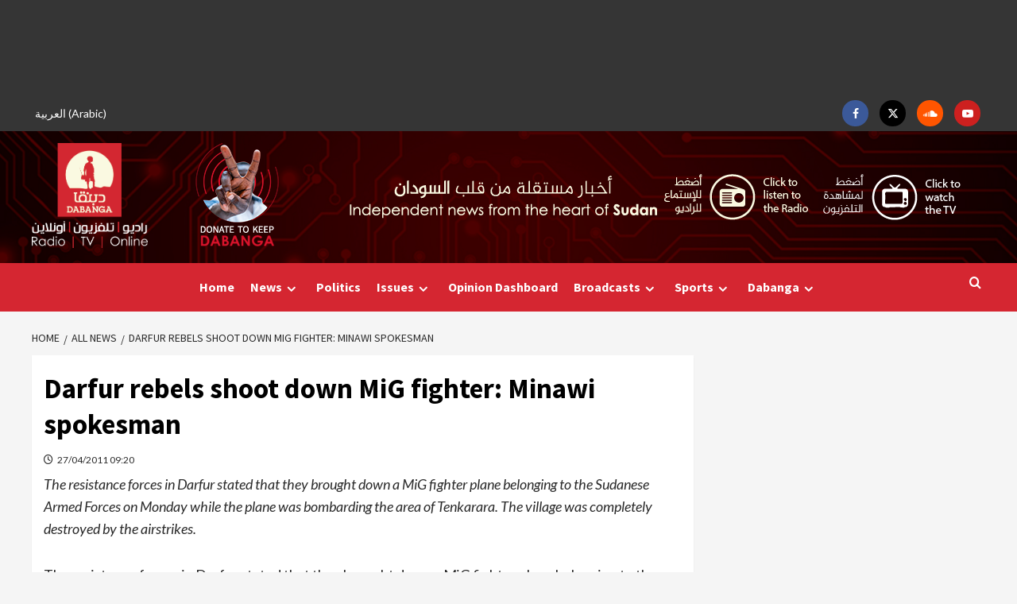

--- FILE ---
content_type: text/html; charset=UTF-8
request_url: https://www.dabangasudan.org/en/all-news/article/darfur-rebels-shoot-down-mig-fighter-minawi-spokesman
body_size: 35111
content:
<!doctype html>
<html lang="en-GB">
<head>
    <meta charset="UTF-8">
    <meta name="viewport" content="width=device-width, initial-scale=1">
    <link rel="profile" href="https://gmpg.org/xfn/11">
    <meta name='robots' content='index, follow, max-image-preview:large, max-snippet:-1, max-video-preview:-1' />
	<style>img:is([sizes="auto" i], [sizes^="auto," i]) { contain-intrinsic-size: 3000px 1500px }</style>
	
<!-- Google Tag Manager for WordPress by gtm4wp.com -->
<script data-cfasync="false" data-pagespeed-no-defer>
	var gtm4wp_datalayer_name = "dataLayer";
	var dataLayer = dataLayer || [];
</script>
<!-- End Google Tag Manager for WordPress by gtm4wp.com -->
		<!-- Meta Tag Manager -->
		<meta name="facebook-domain-verification" content="p4sxm2un93z6wncsqoo9on9i4zsz4t" />
		<!-- / Meta Tag Manager -->

	<!-- This site is optimized with the Yoast SEO plugin v26.6 - https://yoast.com/wordpress/plugins/seo/ -->
	<title>Darfur rebels shoot down MiG fighter: Minawi spokesman - Dabanga Radio TV Online</title>
<link data-rocket-preload as="style" href="https://fonts.googleapis.com/css?family=Cabin%3A400%2C400italic%2C500%2C600%2C700%7CLato%3A400%2C300%2C400italic%2C900%2C700%7CSource%20Sans%20Pro%3A400%2C400i%2C700%2C700i&#038;subset=latin%2Clatin-ext&#038;display=swap" rel="preload">
<style id="" media="print" onload="this.media=&#039;all&#039;">/* vietnamese */
@font-face {
  font-family: 'Cabin';
  font-style: italic;
  font-weight: 400;
  font-stretch: 100%;
  font-display: swap;
  src: url(/fonts.gstatic.com/s/cabin/v35/u-4V0qWljRw-Pd815fNqc8T_wAFcX-c37MPiNYlWniJ2hJXHx_KVykbvIf6lB_y8kVg.woff2) format('woff2');
  unicode-range: U+0102-0103, U+0110-0111, U+0128-0129, U+0168-0169, U+01A0-01A1, U+01AF-01B0, U+0300-0301, U+0303-0304, U+0308-0309, U+0323, U+0329, U+1EA0-1EF9, U+20AB;
}
/* latin-ext */
@font-face {
  font-family: 'Cabin';
  font-style: italic;
  font-weight: 400;
  font-stretch: 100%;
  font-display: swap;
  src: url(/fonts.gstatic.com/s/cabin/v35/u-4V0qWljRw-Pd815fNqc8T_wAFcX-c37MPiNYlWniJ2hJXHx_KVy0bvIf6lB_y8kVg.woff2) format('woff2');
  unicode-range: U+0100-02BA, U+02BD-02C5, U+02C7-02CC, U+02CE-02D7, U+02DD-02FF, U+0304, U+0308, U+0329, U+1D00-1DBF, U+1E00-1E9F, U+1EF2-1EFF, U+2020, U+20A0-20AB, U+20AD-20C0, U+2113, U+2C60-2C7F, U+A720-A7FF;
}
/* latin */
@font-face {
  font-family: 'Cabin';
  font-style: italic;
  font-weight: 400;
  font-stretch: 100%;
  font-display: swap;
  src: url(/fonts.gstatic.com/s/cabin/v35/u-4V0qWljRw-Pd815fNqc8T_wAFcX-c37MPiNYlWniJ2hJXHx_KVxUbvIf6lB_y8.woff2) format('woff2');
  unicode-range: U+0000-00FF, U+0131, U+0152-0153, U+02BB-02BC, U+02C6, U+02DA, U+02DC, U+0304, U+0308, U+0329, U+2000-206F, U+20AC, U+2122, U+2191, U+2193, U+2212, U+2215, U+FEFF, U+FFFD;
}
/* vietnamese */
@font-face {
  font-family: 'Cabin';
  font-style: normal;
  font-weight: 400;
  font-stretch: 100%;
  font-display: swap;
  src: url(/fonts.gstatic.com/s/cabin/v35/u-4i0qWljRw-PfU81xCKCpdpbgZJl6XvptnsF3-OA6Fw.woff2) format('woff2');
  unicode-range: U+0102-0103, U+0110-0111, U+0128-0129, U+0168-0169, U+01A0-01A1, U+01AF-01B0, U+0300-0301, U+0303-0304, U+0308-0309, U+0323, U+0329, U+1EA0-1EF9, U+20AB;
}
/* latin-ext */
@font-face {
  font-family: 'Cabin';
  font-style: normal;
  font-weight: 400;
  font-stretch: 100%;
  font-display: swap;
  src: url(/fonts.gstatic.com/s/cabin/v35/u-4i0qWljRw-PfU81xCKCpdpbgZJl6Xvp9nsF3-OA6Fw.woff2) format('woff2');
  unicode-range: U+0100-02BA, U+02BD-02C5, U+02C7-02CC, U+02CE-02D7, U+02DD-02FF, U+0304, U+0308, U+0329, U+1D00-1DBF, U+1E00-1E9F, U+1EF2-1EFF, U+2020, U+20A0-20AB, U+20AD-20C0, U+2113, U+2C60-2C7F, U+A720-A7FF;
}
/* latin */
@font-face {
  font-family: 'Cabin';
  font-style: normal;
  font-weight: 400;
  font-stretch: 100%;
  font-display: swap;
  src: url(/fonts.gstatic.com/s/cabin/v35/u-4i0qWljRw-PfU81xCKCpdpbgZJl6XvqdnsF3-OAw.woff2) format('woff2');
  unicode-range: U+0000-00FF, U+0131, U+0152-0153, U+02BB-02BC, U+02C6, U+02DA, U+02DC, U+0304, U+0308, U+0329, U+2000-206F, U+20AC, U+2122, U+2191, U+2193, U+2212, U+2215, U+FEFF, U+FFFD;
}
/* vietnamese */
@font-face {
  font-family: 'Cabin';
  font-style: normal;
  font-weight: 500;
  font-stretch: 100%;
  font-display: swap;
  src: url(/fonts.gstatic.com/s/cabin/v35/u-4i0qWljRw-PfU81xCKCpdpbgZJl6XvptnsF3-OA6Fw.woff2) format('woff2');
  unicode-range: U+0102-0103, U+0110-0111, U+0128-0129, U+0168-0169, U+01A0-01A1, U+01AF-01B0, U+0300-0301, U+0303-0304, U+0308-0309, U+0323, U+0329, U+1EA0-1EF9, U+20AB;
}
/* latin-ext */
@font-face {
  font-family: 'Cabin';
  font-style: normal;
  font-weight: 500;
  font-stretch: 100%;
  font-display: swap;
  src: url(/fonts.gstatic.com/s/cabin/v35/u-4i0qWljRw-PfU81xCKCpdpbgZJl6Xvp9nsF3-OA6Fw.woff2) format('woff2');
  unicode-range: U+0100-02BA, U+02BD-02C5, U+02C7-02CC, U+02CE-02D7, U+02DD-02FF, U+0304, U+0308, U+0329, U+1D00-1DBF, U+1E00-1E9F, U+1EF2-1EFF, U+2020, U+20A0-20AB, U+20AD-20C0, U+2113, U+2C60-2C7F, U+A720-A7FF;
}
/* latin */
@font-face {
  font-family: 'Cabin';
  font-style: normal;
  font-weight: 500;
  font-stretch: 100%;
  font-display: swap;
  src: url(/fonts.gstatic.com/s/cabin/v35/u-4i0qWljRw-PfU81xCKCpdpbgZJl6XvqdnsF3-OAw.woff2) format('woff2');
  unicode-range: U+0000-00FF, U+0131, U+0152-0153, U+02BB-02BC, U+02C6, U+02DA, U+02DC, U+0304, U+0308, U+0329, U+2000-206F, U+20AC, U+2122, U+2191, U+2193, U+2212, U+2215, U+FEFF, U+FFFD;
}
/* vietnamese */
@font-face {
  font-family: 'Cabin';
  font-style: normal;
  font-weight: 600;
  font-stretch: 100%;
  font-display: swap;
  src: url(/fonts.gstatic.com/s/cabin/v35/u-4i0qWljRw-PfU81xCKCpdpbgZJl6XvptnsF3-OA6Fw.woff2) format('woff2');
  unicode-range: U+0102-0103, U+0110-0111, U+0128-0129, U+0168-0169, U+01A0-01A1, U+01AF-01B0, U+0300-0301, U+0303-0304, U+0308-0309, U+0323, U+0329, U+1EA0-1EF9, U+20AB;
}
/* latin-ext */
@font-face {
  font-family: 'Cabin';
  font-style: normal;
  font-weight: 600;
  font-stretch: 100%;
  font-display: swap;
  src: url(/fonts.gstatic.com/s/cabin/v35/u-4i0qWljRw-PfU81xCKCpdpbgZJl6Xvp9nsF3-OA6Fw.woff2) format('woff2');
  unicode-range: U+0100-02BA, U+02BD-02C5, U+02C7-02CC, U+02CE-02D7, U+02DD-02FF, U+0304, U+0308, U+0329, U+1D00-1DBF, U+1E00-1E9F, U+1EF2-1EFF, U+2020, U+20A0-20AB, U+20AD-20C0, U+2113, U+2C60-2C7F, U+A720-A7FF;
}
/* latin */
@font-face {
  font-family: 'Cabin';
  font-style: normal;
  font-weight: 600;
  font-stretch: 100%;
  font-display: swap;
  src: url(/fonts.gstatic.com/s/cabin/v35/u-4i0qWljRw-PfU81xCKCpdpbgZJl6XvqdnsF3-OAw.woff2) format('woff2');
  unicode-range: U+0000-00FF, U+0131, U+0152-0153, U+02BB-02BC, U+02C6, U+02DA, U+02DC, U+0304, U+0308, U+0329, U+2000-206F, U+20AC, U+2122, U+2191, U+2193, U+2212, U+2215, U+FEFF, U+FFFD;
}
/* vietnamese */
@font-face {
  font-family: 'Cabin';
  font-style: normal;
  font-weight: 700;
  font-stretch: 100%;
  font-display: swap;
  src: url(/fonts.gstatic.com/s/cabin/v35/u-4i0qWljRw-PfU81xCKCpdpbgZJl6XvptnsF3-OA6Fw.woff2) format('woff2');
  unicode-range: U+0102-0103, U+0110-0111, U+0128-0129, U+0168-0169, U+01A0-01A1, U+01AF-01B0, U+0300-0301, U+0303-0304, U+0308-0309, U+0323, U+0329, U+1EA0-1EF9, U+20AB;
}
/* latin-ext */
@font-face {
  font-family: 'Cabin';
  font-style: normal;
  font-weight: 700;
  font-stretch: 100%;
  font-display: swap;
  src: url(/fonts.gstatic.com/s/cabin/v35/u-4i0qWljRw-PfU81xCKCpdpbgZJl6Xvp9nsF3-OA6Fw.woff2) format('woff2');
  unicode-range: U+0100-02BA, U+02BD-02C5, U+02C7-02CC, U+02CE-02D7, U+02DD-02FF, U+0304, U+0308, U+0329, U+1D00-1DBF, U+1E00-1E9F, U+1EF2-1EFF, U+2020, U+20A0-20AB, U+20AD-20C0, U+2113, U+2C60-2C7F, U+A720-A7FF;
}
/* latin */
@font-face {
  font-family: 'Cabin';
  font-style: normal;
  font-weight: 700;
  font-stretch: 100%;
  font-display: swap;
  src: url(/fonts.gstatic.com/s/cabin/v35/u-4i0qWljRw-PfU81xCKCpdpbgZJl6XvqdnsF3-OAw.woff2) format('woff2');
  unicode-range: U+0000-00FF, U+0131, U+0152-0153, U+02BB-02BC, U+02C6, U+02DA, U+02DC, U+0304, U+0308, U+0329, U+2000-206F, U+20AC, U+2122, U+2191, U+2193, U+2212, U+2215, U+FEFF, U+FFFD;
}
/* latin-ext */
@font-face {
  font-family: 'Lato';
  font-style: italic;
  font-weight: 400;
  font-display: swap;
  src: url(/fonts.gstatic.com/s/lato/v25/S6u8w4BMUTPHjxsAUi-qNiXg7eU0.woff2) format('woff2');
  unicode-range: U+0100-02BA, U+02BD-02C5, U+02C7-02CC, U+02CE-02D7, U+02DD-02FF, U+0304, U+0308, U+0329, U+1D00-1DBF, U+1E00-1E9F, U+1EF2-1EFF, U+2020, U+20A0-20AB, U+20AD-20C0, U+2113, U+2C60-2C7F, U+A720-A7FF;
}
/* latin */
@font-face {
  font-family: 'Lato';
  font-style: italic;
  font-weight: 400;
  font-display: swap;
  src: url(/fonts.gstatic.com/s/lato/v25/S6u8w4BMUTPHjxsAXC-qNiXg7Q.woff2) format('woff2');
  unicode-range: U+0000-00FF, U+0131, U+0152-0153, U+02BB-02BC, U+02C6, U+02DA, U+02DC, U+0304, U+0308, U+0329, U+2000-206F, U+20AC, U+2122, U+2191, U+2193, U+2212, U+2215, U+FEFF, U+FFFD;
}
/* latin-ext */
@font-face {
  font-family: 'Lato';
  font-style: normal;
  font-weight: 300;
  font-display: swap;
  src: url(/fonts.gstatic.com/s/lato/v25/S6u9w4BMUTPHh7USSwaPGQ3q5d0N7w.woff2) format('woff2');
  unicode-range: U+0100-02BA, U+02BD-02C5, U+02C7-02CC, U+02CE-02D7, U+02DD-02FF, U+0304, U+0308, U+0329, U+1D00-1DBF, U+1E00-1E9F, U+1EF2-1EFF, U+2020, U+20A0-20AB, U+20AD-20C0, U+2113, U+2C60-2C7F, U+A720-A7FF;
}
/* latin */
@font-face {
  font-family: 'Lato';
  font-style: normal;
  font-weight: 300;
  font-display: swap;
  src: url(/fonts.gstatic.com/s/lato/v25/S6u9w4BMUTPHh7USSwiPGQ3q5d0.woff2) format('woff2');
  unicode-range: U+0000-00FF, U+0131, U+0152-0153, U+02BB-02BC, U+02C6, U+02DA, U+02DC, U+0304, U+0308, U+0329, U+2000-206F, U+20AC, U+2122, U+2191, U+2193, U+2212, U+2215, U+FEFF, U+FFFD;
}
/* latin-ext */
@font-face {
  font-family: 'Lato';
  font-style: normal;
  font-weight: 400;
  font-display: swap;
  src: url(/fonts.gstatic.com/s/lato/v25/S6uyw4BMUTPHjxAwXiWtFCfQ7A.woff2) format('woff2');
  unicode-range: U+0100-02BA, U+02BD-02C5, U+02C7-02CC, U+02CE-02D7, U+02DD-02FF, U+0304, U+0308, U+0329, U+1D00-1DBF, U+1E00-1E9F, U+1EF2-1EFF, U+2020, U+20A0-20AB, U+20AD-20C0, U+2113, U+2C60-2C7F, U+A720-A7FF;
}
/* latin */
@font-face {
  font-family: 'Lato';
  font-style: normal;
  font-weight: 400;
  font-display: swap;
  src: url(/fonts.gstatic.com/s/lato/v25/S6uyw4BMUTPHjx4wXiWtFCc.woff2) format('woff2');
  unicode-range: U+0000-00FF, U+0131, U+0152-0153, U+02BB-02BC, U+02C6, U+02DA, U+02DC, U+0304, U+0308, U+0329, U+2000-206F, U+20AC, U+2122, U+2191, U+2193, U+2212, U+2215, U+FEFF, U+FFFD;
}
/* latin-ext */
@font-face {
  font-family: 'Lato';
  font-style: normal;
  font-weight: 700;
  font-display: swap;
  src: url(/fonts.gstatic.com/s/lato/v25/S6u9w4BMUTPHh6UVSwaPGQ3q5d0N7w.woff2) format('woff2');
  unicode-range: U+0100-02BA, U+02BD-02C5, U+02C7-02CC, U+02CE-02D7, U+02DD-02FF, U+0304, U+0308, U+0329, U+1D00-1DBF, U+1E00-1E9F, U+1EF2-1EFF, U+2020, U+20A0-20AB, U+20AD-20C0, U+2113, U+2C60-2C7F, U+A720-A7FF;
}
/* latin */
@font-face {
  font-family: 'Lato';
  font-style: normal;
  font-weight: 700;
  font-display: swap;
  src: url(/fonts.gstatic.com/s/lato/v25/S6u9w4BMUTPHh6UVSwiPGQ3q5d0.woff2) format('woff2');
  unicode-range: U+0000-00FF, U+0131, U+0152-0153, U+02BB-02BC, U+02C6, U+02DA, U+02DC, U+0304, U+0308, U+0329, U+2000-206F, U+20AC, U+2122, U+2191, U+2193, U+2212, U+2215, U+FEFF, U+FFFD;
}
/* latin-ext */
@font-face {
  font-family: 'Lato';
  font-style: normal;
  font-weight: 900;
  font-display: swap;
  src: url(/fonts.gstatic.com/s/lato/v25/S6u9w4BMUTPHh50XSwaPGQ3q5d0N7w.woff2) format('woff2');
  unicode-range: U+0100-02BA, U+02BD-02C5, U+02C7-02CC, U+02CE-02D7, U+02DD-02FF, U+0304, U+0308, U+0329, U+1D00-1DBF, U+1E00-1E9F, U+1EF2-1EFF, U+2020, U+20A0-20AB, U+20AD-20C0, U+2113, U+2C60-2C7F, U+A720-A7FF;
}
/* latin */
@font-face {
  font-family: 'Lato';
  font-style: normal;
  font-weight: 900;
  font-display: swap;
  src: url(/fonts.gstatic.com/s/lato/v25/S6u9w4BMUTPHh50XSwiPGQ3q5d0.woff2) format('woff2');
  unicode-range: U+0000-00FF, U+0131, U+0152-0153, U+02BB-02BC, U+02C6, U+02DA, U+02DC, U+0304, U+0308, U+0329, U+2000-206F, U+20AC, U+2122, U+2191, U+2193, U+2212, U+2215, U+FEFF, U+FFFD;
}
/* cyrillic-ext */
@font-face {
  font-family: 'Source Sans Pro';
  font-style: italic;
  font-weight: 400;
  font-display: swap;
  src: url(/fonts.gstatic.com/s/sourcesanspro/v23/6xK1dSBYKcSV-LCoeQqfX1RYOo3qPZ7qsDJB9cme_xc.woff2) format('woff2');
  unicode-range: U+0460-052F, U+1C80-1C8A, U+20B4, U+2DE0-2DFF, U+A640-A69F, U+FE2E-FE2F;
}
/* cyrillic */
@font-face {
  font-family: 'Source Sans Pro';
  font-style: italic;
  font-weight: 400;
  font-display: swap;
  src: url(/fonts.gstatic.com/s/sourcesanspro/v23/6xK1dSBYKcSV-LCoeQqfX1RYOo3qPZ7jsDJB9cme_xc.woff2) format('woff2');
  unicode-range: U+0301, U+0400-045F, U+0490-0491, U+04B0-04B1, U+2116;
}
/* greek-ext */
@font-face {
  font-family: 'Source Sans Pro';
  font-style: italic;
  font-weight: 400;
  font-display: swap;
  src: url(/fonts.gstatic.com/s/sourcesanspro/v23/6xK1dSBYKcSV-LCoeQqfX1RYOo3qPZ7rsDJB9cme_xc.woff2) format('woff2');
  unicode-range: U+1F00-1FFF;
}
/* greek */
@font-face {
  font-family: 'Source Sans Pro';
  font-style: italic;
  font-weight: 400;
  font-display: swap;
  src: url(/fonts.gstatic.com/s/sourcesanspro/v23/6xK1dSBYKcSV-LCoeQqfX1RYOo3qPZ7ksDJB9cme_xc.woff2) format('woff2');
  unicode-range: U+0370-0377, U+037A-037F, U+0384-038A, U+038C, U+038E-03A1, U+03A3-03FF;
}
/* vietnamese */
@font-face {
  font-family: 'Source Sans Pro';
  font-style: italic;
  font-weight: 400;
  font-display: swap;
  src: url(/fonts.gstatic.com/s/sourcesanspro/v23/6xK1dSBYKcSV-LCoeQqfX1RYOo3qPZ7osDJB9cme_xc.woff2) format('woff2');
  unicode-range: U+0102-0103, U+0110-0111, U+0128-0129, U+0168-0169, U+01A0-01A1, U+01AF-01B0, U+0300-0301, U+0303-0304, U+0308-0309, U+0323, U+0329, U+1EA0-1EF9, U+20AB;
}
/* latin-ext */
@font-face {
  font-family: 'Source Sans Pro';
  font-style: italic;
  font-weight: 400;
  font-display: swap;
  src: url(/fonts.gstatic.com/s/sourcesanspro/v23/6xK1dSBYKcSV-LCoeQqfX1RYOo3qPZ7psDJB9cme_xc.woff2) format('woff2');
  unicode-range: U+0100-02BA, U+02BD-02C5, U+02C7-02CC, U+02CE-02D7, U+02DD-02FF, U+0304, U+0308, U+0329, U+1D00-1DBF, U+1E00-1E9F, U+1EF2-1EFF, U+2020, U+20A0-20AB, U+20AD-20C0, U+2113, U+2C60-2C7F, U+A720-A7FF;
}
/* latin */
@font-face {
  font-family: 'Source Sans Pro';
  font-style: italic;
  font-weight: 400;
  font-display: swap;
  src: url(/fonts.gstatic.com/s/sourcesanspro/v23/6xK1dSBYKcSV-LCoeQqfX1RYOo3qPZ7nsDJB9cme.woff2) format('woff2');
  unicode-range: U+0000-00FF, U+0131, U+0152-0153, U+02BB-02BC, U+02C6, U+02DA, U+02DC, U+0304, U+0308, U+0329, U+2000-206F, U+20AC, U+2122, U+2191, U+2193, U+2212, U+2215, U+FEFF, U+FFFD;
}
/* cyrillic-ext */
@font-face {
  font-family: 'Source Sans Pro';
  font-style: italic;
  font-weight: 700;
  font-display: swap;
  src: url(/fonts.gstatic.com/s/sourcesanspro/v23/6xKwdSBYKcSV-LCoeQqfX1RYOo3qPZZclSdh18S0xR41YDw.woff2) format('woff2');
  unicode-range: U+0460-052F, U+1C80-1C8A, U+20B4, U+2DE0-2DFF, U+A640-A69F, U+FE2E-FE2F;
}
/* cyrillic */
@font-face {
  font-family: 'Source Sans Pro';
  font-style: italic;
  font-weight: 700;
  font-display: swap;
  src: url(/fonts.gstatic.com/s/sourcesanspro/v23/6xKwdSBYKcSV-LCoeQqfX1RYOo3qPZZclSdo18S0xR41YDw.woff2) format('woff2');
  unicode-range: U+0301, U+0400-045F, U+0490-0491, U+04B0-04B1, U+2116;
}
/* greek-ext */
@font-face {
  font-family: 'Source Sans Pro';
  font-style: italic;
  font-weight: 700;
  font-display: swap;
  src: url(/fonts.gstatic.com/s/sourcesanspro/v23/6xKwdSBYKcSV-LCoeQqfX1RYOo3qPZZclSdg18S0xR41YDw.woff2) format('woff2');
  unicode-range: U+1F00-1FFF;
}
/* greek */
@font-face {
  font-family: 'Source Sans Pro';
  font-style: italic;
  font-weight: 700;
  font-display: swap;
  src: url(/fonts.gstatic.com/s/sourcesanspro/v23/6xKwdSBYKcSV-LCoeQqfX1RYOo3qPZZclSdv18S0xR41YDw.woff2) format('woff2');
  unicode-range: U+0370-0377, U+037A-037F, U+0384-038A, U+038C, U+038E-03A1, U+03A3-03FF;
}
/* vietnamese */
@font-face {
  font-family: 'Source Sans Pro';
  font-style: italic;
  font-weight: 700;
  font-display: swap;
  src: url(/fonts.gstatic.com/s/sourcesanspro/v23/6xKwdSBYKcSV-LCoeQqfX1RYOo3qPZZclSdj18S0xR41YDw.woff2) format('woff2');
  unicode-range: U+0102-0103, U+0110-0111, U+0128-0129, U+0168-0169, U+01A0-01A1, U+01AF-01B0, U+0300-0301, U+0303-0304, U+0308-0309, U+0323, U+0329, U+1EA0-1EF9, U+20AB;
}
/* latin-ext */
@font-face {
  font-family: 'Source Sans Pro';
  font-style: italic;
  font-weight: 700;
  font-display: swap;
  src: url(/fonts.gstatic.com/s/sourcesanspro/v23/6xKwdSBYKcSV-LCoeQqfX1RYOo3qPZZclSdi18S0xR41YDw.woff2) format('woff2');
  unicode-range: U+0100-02BA, U+02BD-02C5, U+02C7-02CC, U+02CE-02D7, U+02DD-02FF, U+0304, U+0308, U+0329, U+1D00-1DBF, U+1E00-1E9F, U+1EF2-1EFF, U+2020, U+20A0-20AB, U+20AD-20C0, U+2113, U+2C60-2C7F, U+A720-A7FF;
}
/* latin */
@font-face {
  font-family: 'Source Sans Pro';
  font-style: italic;
  font-weight: 700;
  font-display: swap;
  src: url(/fonts.gstatic.com/s/sourcesanspro/v23/6xKwdSBYKcSV-LCoeQqfX1RYOo3qPZZclSds18S0xR41.woff2) format('woff2');
  unicode-range: U+0000-00FF, U+0131, U+0152-0153, U+02BB-02BC, U+02C6, U+02DA, U+02DC, U+0304, U+0308, U+0329, U+2000-206F, U+20AC, U+2122, U+2191, U+2193, U+2212, U+2215, U+FEFF, U+FFFD;
}
/* cyrillic-ext */
@font-face {
  font-family: 'Source Sans Pro';
  font-style: normal;
  font-weight: 400;
  font-display: swap;
  src: url(/fonts.gstatic.com/s/sourcesanspro/v23/6xK3dSBYKcSV-LCoeQqfX1RYOo3qNa7lujVj9_mf.woff2) format('woff2');
  unicode-range: U+0460-052F, U+1C80-1C8A, U+20B4, U+2DE0-2DFF, U+A640-A69F, U+FE2E-FE2F;
}
/* cyrillic */
@font-face {
  font-family: 'Source Sans Pro';
  font-style: normal;
  font-weight: 400;
  font-display: swap;
  src: url(/fonts.gstatic.com/s/sourcesanspro/v23/6xK3dSBYKcSV-LCoeQqfX1RYOo3qPK7lujVj9_mf.woff2) format('woff2');
  unicode-range: U+0301, U+0400-045F, U+0490-0491, U+04B0-04B1, U+2116;
}
/* greek-ext */
@font-face {
  font-family: 'Source Sans Pro';
  font-style: normal;
  font-weight: 400;
  font-display: swap;
  src: url(/fonts.gstatic.com/s/sourcesanspro/v23/6xK3dSBYKcSV-LCoeQqfX1RYOo3qNK7lujVj9_mf.woff2) format('woff2');
  unicode-range: U+1F00-1FFF;
}
/* greek */
@font-face {
  font-family: 'Source Sans Pro';
  font-style: normal;
  font-weight: 400;
  font-display: swap;
  src: url(/fonts.gstatic.com/s/sourcesanspro/v23/6xK3dSBYKcSV-LCoeQqfX1RYOo3qO67lujVj9_mf.woff2) format('woff2');
  unicode-range: U+0370-0377, U+037A-037F, U+0384-038A, U+038C, U+038E-03A1, U+03A3-03FF;
}
/* vietnamese */
@font-face {
  font-family: 'Source Sans Pro';
  font-style: normal;
  font-weight: 400;
  font-display: swap;
  src: url(/fonts.gstatic.com/s/sourcesanspro/v23/6xK3dSBYKcSV-LCoeQqfX1RYOo3qN67lujVj9_mf.woff2) format('woff2');
  unicode-range: U+0102-0103, U+0110-0111, U+0128-0129, U+0168-0169, U+01A0-01A1, U+01AF-01B0, U+0300-0301, U+0303-0304, U+0308-0309, U+0323, U+0329, U+1EA0-1EF9, U+20AB;
}
/* latin-ext */
@font-face {
  font-family: 'Source Sans Pro';
  font-style: normal;
  font-weight: 400;
  font-display: swap;
  src: url(/fonts.gstatic.com/s/sourcesanspro/v23/6xK3dSBYKcSV-LCoeQqfX1RYOo3qNq7lujVj9_mf.woff2) format('woff2');
  unicode-range: U+0100-02BA, U+02BD-02C5, U+02C7-02CC, U+02CE-02D7, U+02DD-02FF, U+0304, U+0308, U+0329, U+1D00-1DBF, U+1E00-1E9F, U+1EF2-1EFF, U+2020, U+20A0-20AB, U+20AD-20C0, U+2113, U+2C60-2C7F, U+A720-A7FF;
}
/* latin */
@font-face {
  font-family: 'Source Sans Pro';
  font-style: normal;
  font-weight: 400;
  font-display: swap;
  src: url(/fonts.gstatic.com/s/sourcesanspro/v23/6xK3dSBYKcSV-LCoeQqfX1RYOo3qOK7lujVj9w.woff2) format('woff2');
  unicode-range: U+0000-00FF, U+0131, U+0152-0153, U+02BB-02BC, U+02C6, U+02DA, U+02DC, U+0304, U+0308, U+0329, U+2000-206F, U+20AC, U+2122, U+2191, U+2193, U+2212, U+2215, U+FEFF, U+FFFD;
}
/* cyrillic-ext */
@font-face {
  font-family: 'Source Sans Pro';
  font-style: normal;
  font-weight: 700;
  font-display: swap;
  src: url(/fonts.gstatic.com/s/sourcesanspro/v23/6xKydSBYKcSV-LCoeQqfX1RYOo3ig4vwmhdu3cOWxy40.woff2) format('woff2');
  unicode-range: U+0460-052F, U+1C80-1C8A, U+20B4, U+2DE0-2DFF, U+A640-A69F, U+FE2E-FE2F;
}
/* cyrillic */
@font-face {
  font-family: 'Source Sans Pro';
  font-style: normal;
  font-weight: 700;
  font-display: swap;
  src: url(/fonts.gstatic.com/s/sourcesanspro/v23/6xKydSBYKcSV-LCoeQqfX1RYOo3ig4vwkxdu3cOWxy40.woff2) format('woff2');
  unicode-range: U+0301, U+0400-045F, U+0490-0491, U+04B0-04B1, U+2116;
}
/* greek-ext */
@font-face {
  font-family: 'Source Sans Pro';
  font-style: normal;
  font-weight: 700;
  font-display: swap;
  src: url(/fonts.gstatic.com/s/sourcesanspro/v23/6xKydSBYKcSV-LCoeQqfX1RYOo3ig4vwmxdu3cOWxy40.woff2) format('woff2');
  unicode-range: U+1F00-1FFF;
}
/* greek */
@font-face {
  font-family: 'Source Sans Pro';
  font-style: normal;
  font-weight: 700;
  font-display: swap;
  src: url(/fonts.gstatic.com/s/sourcesanspro/v23/6xKydSBYKcSV-LCoeQqfX1RYOo3ig4vwlBdu3cOWxy40.woff2) format('woff2');
  unicode-range: U+0370-0377, U+037A-037F, U+0384-038A, U+038C, U+038E-03A1, U+03A3-03FF;
}
/* vietnamese */
@font-face {
  font-family: 'Source Sans Pro';
  font-style: normal;
  font-weight: 700;
  font-display: swap;
  src: url(/fonts.gstatic.com/s/sourcesanspro/v23/6xKydSBYKcSV-LCoeQqfX1RYOo3ig4vwmBdu3cOWxy40.woff2) format('woff2');
  unicode-range: U+0102-0103, U+0110-0111, U+0128-0129, U+0168-0169, U+01A0-01A1, U+01AF-01B0, U+0300-0301, U+0303-0304, U+0308-0309, U+0323, U+0329, U+1EA0-1EF9, U+20AB;
}
/* latin-ext */
@font-face {
  font-family: 'Source Sans Pro';
  font-style: normal;
  font-weight: 700;
  font-display: swap;
  src: url(/fonts.gstatic.com/s/sourcesanspro/v23/6xKydSBYKcSV-LCoeQqfX1RYOo3ig4vwmRdu3cOWxy40.woff2) format('woff2');
  unicode-range: U+0100-02BA, U+02BD-02C5, U+02C7-02CC, U+02CE-02D7, U+02DD-02FF, U+0304, U+0308, U+0329, U+1D00-1DBF, U+1E00-1E9F, U+1EF2-1EFF, U+2020, U+20A0-20AB, U+20AD-20C0, U+2113, U+2C60-2C7F, U+A720-A7FF;
}
/* latin */
@font-face {
  font-family: 'Source Sans Pro';
  font-style: normal;
  font-weight: 700;
  font-display: swap;
  src: url(/fonts.gstatic.com/s/sourcesanspro/v23/6xKydSBYKcSV-LCoeQqfX1RYOo3ig4vwlxdu3cOWxw.woff2) format('woff2');
  unicode-range: U+0000-00FF, U+0131, U+0152-0153, U+02BB-02BC, U+02C6, U+02DA, U+02DC, U+0304, U+0308, U+0329, U+2000-206F, U+20AC, U+2122, U+2191, U+2193, U+2212, U+2215, U+FEFF, U+FFFD;
}
</style>
<noscript data-wpr-hosted-gf-parameters=""><link rel="stylesheet" href="https://fonts.googleapis.com/css?family=Cabin%3A400%2C400italic%2C500%2C600%2C700%7CLato%3A400%2C300%2C400italic%2C900%2C700%7CSource%20Sans%20Pro%3A400%2C400i%2C700%2C700i&#038;subset=latin%2Clatin-ext&#038;display=swap"></noscript>
	<link rel="canonical" href="https://www.dabangasudan.org/en/all-news/article/darfur-rebels-shoot-down-mig-fighter-minawi-spokesman" />
	<meta property="og:locale" content="en_GB" />
	<meta property="og:type" content="article" />
	<meta property="og:title" content="Darfur rebels shoot down MiG fighter: Minawi spokesman - Dabanga Radio TV Online" />
	<meta property="og:description" content="The resistance forces in Darfur stated that they brought down a MiG fighter plane belonging to the Sudanese Armed Forces on Monday while the plane was bombarding the area of Tenkarara. The village was completely destroyed by the airstrikes." />
	<meta property="og:url" content="https://www.dabangasudan.org/en/all-news/article/darfur-rebels-shoot-down-mig-fighter-minawi-spokesman" />
	<meta property="og:site_name" content="Dabanga Radio TV Online" />
	<meta property="article:publisher" content="https://www.facebook.com/dabangasudan/" />
	<meta property="article:published_time" content="2011-04-27T09:20:00+00:00" />
	<meta property="og:image" content="https://www.dabangasudan.org/wp-content/uploads/2022/11/cropped-dabanga-logo-zondernaam-512x512-1.png" />
	<meta property="og:image:width" content="512" />
	<meta property="og:image:height" content="512" />
	<meta property="og:image:type" content="image/png" />
	<meta name="author" content="Dabanga" />
	<meta name="twitter:card" content="summary_large_image" />
	<meta name="twitter:creator" content="@Radiodabanga" />
	<meta name="twitter:site" content="@Radiodabanga" />
	<meta name="twitter:label1" content="Written by" />
	<meta name="twitter:data1" content="Dabanga" />
	<meta name="twitter:label2" content="Estimated reading time" />
	<meta name="twitter:data2" content="1 minute" />
	<script type="application/ld+json" class="yoast-schema-graph">{"@context":"https://schema.org","@graph":[{"@type":"Article","@id":"https://www.dabangasudan.org/en/all-news/article/darfur-rebels-shoot-down-mig-fighter-minawi-spokesman#article","isPartOf":{"@id":"https://www.dabangasudan.org/en/all-news/article/darfur-rebels-shoot-down-mig-fighter-minawi-spokesman"},"author":{"name":"Dabanga","@id":"https://www.dabangasudan.org/en/#/schema/person/8286733fdc3467934c628badb2395f23"},"headline":"Darfur rebels shoot down MiG fighter: Minawi spokesman","datePublished":"2011-04-27T09:20:00+00:00","mainEntityOfPage":{"@id":"https://www.dabangasudan.org/en/all-news/article/darfur-rebels-shoot-down-mig-fighter-minawi-spokesman"},"wordCount":216,"publisher":{"@id":"https://www.dabangasudan.org/en/#organization"},"articleSection":["News"],"inLanguage":"en-GB"},{"@type":"WebPage","@id":"https://www.dabangasudan.org/en/all-news/article/darfur-rebels-shoot-down-mig-fighter-minawi-spokesman","url":"https://www.dabangasudan.org/en/all-news/article/darfur-rebels-shoot-down-mig-fighter-minawi-spokesman","name":"Darfur rebels shoot down MiG fighter: Minawi spokesman - Dabanga Radio TV Online","isPartOf":{"@id":"https://www.dabangasudan.org/en/#website"},"datePublished":"2011-04-27T09:20:00+00:00","breadcrumb":{"@id":"https://www.dabangasudan.org/en/all-news/article/darfur-rebels-shoot-down-mig-fighter-minawi-spokesman#breadcrumb"},"inLanguage":"en-GB","potentialAction":[{"@type":"ReadAction","target":["https://www.dabangasudan.org/en/all-news/article/darfur-rebels-shoot-down-mig-fighter-minawi-spokesman"]}]},{"@type":"BreadcrumbList","@id":"https://www.dabangasudan.org/en/all-news/article/darfur-rebels-shoot-down-mig-fighter-minawi-spokesman#breadcrumb","itemListElement":[{"@type":"ListItem","position":1,"name":"Home","item":"https://www.dabangasudan.org/en"},{"@type":"ListItem","position":2,"name":"All News","item":"https://www.dabangasudan.org/en/all-news"},{"@type":"ListItem","position":3,"name":"Darfur rebels shoot down MiG fighter: Minawi spokesman"}]},{"@type":"WebSite","@id":"https://www.dabangasudan.org/en/#website","url":"https://www.dabangasudan.org/en/","name":"Dabanga Radio TV Online","description":"Independent news from the heart of Sudan","publisher":{"@id":"https://www.dabangasudan.org/en/#organization"},"potentialAction":[{"@type":"SearchAction","target":{"@type":"EntryPoint","urlTemplate":"https://www.dabangasudan.org/en/?s={search_term_string}"},"query-input":{"@type":"PropertyValueSpecification","valueRequired":true,"valueName":"search_term_string"}}],"inLanguage":"en-GB"},{"@type":"Organization","@id":"https://www.dabangasudan.org/en/#organization","name":"Dabanga Radio TV Online","url":"https://www.dabangasudan.org/en/","logo":{"@type":"ImageObject","inLanguage":"en-GB","@id":"https://www.dabangasudan.org/en/#/schema/logo/image/","url":"https://www.dabangasudan.org/wp-content/uploads/2022/11/dabanga-logo-naam-512x512-1.png","contentUrl":"https://www.dabangasudan.org/wp-content/uploads/2022/11/dabanga-logo-naam-512x512-1.png","width":512,"height":512,"caption":"Dabanga Radio TV Online"},"image":{"@id":"https://www.dabangasudan.org/en/#/schema/logo/image/"},"sameAs":["https://www.facebook.com/dabangasudan/","https://x.com/Radiodabanga"]},{"@type":"Person","@id":"https://www.dabangasudan.org/en/#/schema/person/8286733fdc3467934c628badb2395f23","name":"Dabanga","sameAs":["https://dabanga.preview.websight.nl"]}]}</script>
	<!-- / Yoast SEO plugin. -->


<link rel="manifest" href="/pwa-manifest-en.json">
<link rel="apple-touch-icon" sizes="512x512" href="https://www.dabangasudan.org/wp-content/uploads/2022/11/dabanga-logo-naam-512x512-1.png">
<link rel="apple-touch-icon-precomposed" sizes="192x192" href="https://www.dabangasudan.org/wp-content/uploads/2022/11/dabanga-logo-naam-192x192-1.png">
<link rel='dns-prefetch' href='//fonts.googleapis.com' />
<link href='https://fonts.gstatic.com' crossorigin rel='preconnect' />
<link rel="alternate" type="application/rss+xml" title="Dabanga Radio TV Online &raquo; Feed" href="https://www.dabangasudan.org/en/feed" />
<link rel="alternate" type="application/rss+xml" title="Dabanga Radio TV Online &raquo; Comments Feed" href="https://www.dabangasudan.org/en/comments/feed" />
<link rel='stylesheet' id='latest-posts-block-fontawesome-front-css' href='https://www.dabangasudan.org/wp-content/plugins/latest-posts-block-lite/src/assets/fontawesome/css/all.css?ver=1767357981' type='text/css' media='all' />
<link rel='stylesheet' id='latest-posts-block-frontend-block-style-css-css' href='https://www.dabangasudan.org/wp-content/plugins/latest-posts-block-lite/dist/blocks.style.build.css?ver=6.8.3' type='text/css' media='all' />
<link rel='stylesheet' id='dashicons-css' href='https://www.dabangasudan.org/wp-includes/css/dashicons.min.css?ver=6.8.3' type='text/css' media='all' />
<link rel='stylesheet' id='post-views-counter-frontend-css' href='https://www.dabangasudan.org/wp-content/plugins/post-views-counter/css/frontend.css?ver=1.7.0' type='text/css' media='all' />
<style id='wp-emoji-styles-inline-css' type='text/css'>

	img.wp-smiley, img.emoji {
		display: inline !important;
		border: none !important;
		box-shadow: none !important;
		height: 1em !important;
		width: 1em !important;
		margin: 0 0.07em !important;
		vertical-align: -0.1em !important;
		background: none !important;
		padding: 0 !important;
	}
</style>
<link rel='stylesheet' id='wp-block-library-css' href='https://www.dabangasudan.org/wp-includes/css/dist/block-library/style.min.css?ver=6.8.3' type='text/css' media='all' />
<style id='wp-block-library-theme-inline-css' type='text/css'>
.wp-block-audio :where(figcaption){color:#555;font-size:13px;text-align:center}.is-dark-theme .wp-block-audio :where(figcaption){color:#ffffffa6}.wp-block-audio{margin:0 0 1em}.wp-block-code{border:1px solid #ccc;border-radius:4px;font-family:Menlo,Consolas,monaco,monospace;padding:.8em 1em}.wp-block-embed :where(figcaption){color:#555;font-size:13px;text-align:center}.is-dark-theme .wp-block-embed :where(figcaption){color:#ffffffa6}.wp-block-embed{margin:0 0 1em}.blocks-gallery-caption{color:#555;font-size:13px;text-align:center}.is-dark-theme .blocks-gallery-caption{color:#ffffffa6}:root :where(.wp-block-image figcaption){color:#555;font-size:13px;text-align:center}.is-dark-theme :root :where(.wp-block-image figcaption){color:#ffffffa6}.wp-block-image{margin:0 0 1em}.wp-block-pullquote{border-bottom:4px solid;border-top:4px solid;color:currentColor;margin-bottom:1.75em}.wp-block-pullquote cite,.wp-block-pullquote footer,.wp-block-pullquote__citation{color:currentColor;font-size:.8125em;font-style:normal;text-transform:uppercase}.wp-block-quote{border-left:.25em solid;margin:0 0 1.75em;padding-left:1em}.wp-block-quote cite,.wp-block-quote footer{color:currentColor;font-size:.8125em;font-style:normal;position:relative}.wp-block-quote:where(.has-text-align-right){border-left:none;border-right:.25em solid;padding-left:0;padding-right:1em}.wp-block-quote:where(.has-text-align-center){border:none;padding-left:0}.wp-block-quote.is-large,.wp-block-quote.is-style-large,.wp-block-quote:where(.is-style-plain){border:none}.wp-block-search .wp-block-search__label{font-weight:700}.wp-block-search__button{border:1px solid #ccc;padding:.375em .625em}:where(.wp-block-group.has-background){padding:1.25em 2.375em}.wp-block-separator.has-css-opacity{opacity:.4}.wp-block-separator{border:none;border-bottom:2px solid;margin-left:auto;margin-right:auto}.wp-block-separator.has-alpha-channel-opacity{opacity:1}.wp-block-separator:not(.is-style-wide):not(.is-style-dots){width:100px}.wp-block-separator.has-background:not(.is-style-dots){border-bottom:none;height:1px}.wp-block-separator.has-background:not(.is-style-wide):not(.is-style-dots){height:2px}.wp-block-table{margin:0 0 1em}.wp-block-table td,.wp-block-table th{word-break:normal}.wp-block-table :where(figcaption){color:#555;font-size:13px;text-align:center}.is-dark-theme .wp-block-table :where(figcaption){color:#ffffffa6}.wp-block-video :where(figcaption){color:#555;font-size:13px;text-align:center}.is-dark-theme .wp-block-video :where(figcaption){color:#ffffffa6}.wp-block-video{margin:0 0 1em}:root :where(.wp-block-template-part.has-background){margin-bottom:0;margin-top:0;padding:1.25em 2.375em}
</style>
<style id='classic-theme-styles-inline-css' type='text/css'>
/*! This file is auto-generated */
.wp-block-button__link{color:#fff;background-color:#32373c;border-radius:9999px;box-shadow:none;text-decoration:none;padding:calc(.667em + 2px) calc(1.333em + 2px);font-size:1.125em}.wp-block-file__button{background:#32373c;color:#fff;text-decoration:none}
</style>
<style id='global-styles-inline-css' type='text/css'>
:root{--wp--preset--aspect-ratio--square: 1;--wp--preset--aspect-ratio--4-3: 4/3;--wp--preset--aspect-ratio--3-4: 3/4;--wp--preset--aspect-ratio--3-2: 3/2;--wp--preset--aspect-ratio--2-3: 2/3;--wp--preset--aspect-ratio--16-9: 16/9;--wp--preset--aspect-ratio--9-16: 9/16;--wp--preset--color--black: #000000;--wp--preset--color--cyan-bluish-gray: #abb8c3;--wp--preset--color--white: #ffffff;--wp--preset--color--pale-pink: #f78da7;--wp--preset--color--vivid-red: #cf2e2e;--wp--preset--color--luminous-vivid-orange: #ff6900;--wp--preset--color--luminous-vivid-amber: #fcb900;--wp--preset--color--light-green-cyan: #7bdcb5;--wp--preset--color--vivid-green-cyan: #00d084;--wp--preset--color--pale-cyan-blue: #8ed1fc;--wp--preset--color--vivid-cyan-blue: #0693e3;--wp--preset--color--vivid-purple: #9b51e0;--wp--preset--gradient--vivid-cyan-blue-to-vivid-purple: linear-gradient(135deg,rgba(6,147,227,1) 0%,rgb(155,81,224) 100%);--wp--preset--gradient--light-green-cyan-to-vivid-green-cyan: linear-gradient(135deg,rgb(122,220,180) 0%,rgb(0,208,130) 100%);--wp--preset--gradient--luminous-vivid-amber-to-luminous-vivid-orange: linear-gradient(135deg,rgba(252,185,0,1) 0%,rgba(255,105,0,1) 100%);--wp--preset--gradient--luminous-vivid-orange-to-vivid-red: linear-gradient(135deg,rgba(255,105,0,1) 0%,rgb(207,46,46) 100%);--wp--preset--gradient--very-light-gray-to-cyan-bluish-gray: linear-gradient(135deg,rgb(238,238,238) 0%,rgb(169,184,195) 100%);--wp--preset--gradient--cool-to-warm-spectrum: linear-gradient(135deg,rgb(74,234,220) 0%,rgb(151,120,209) 20%,rgb(207,42,186) 40%,rgb(238,44,130) 60%,rgb(251,105,98) 80%,rgb(254,248,76) 100%);--wp--preset--gradient--blush-light-purple: linear-gradient(135deg,rgb(255,206,236) 0%,rgb(152,150,240) 100%);--wp--preset--gradient--blush-bordeaux: linear-gradient(135deg,rgb(254,205,165) 0%,rgb(254,45,45) 50%,rgb(107,0,62) 100%);--wp--preset--gradient--luminous-dusk: linear-gradient(135deg,rgb(255,203,112) 0%,rgb(199,81,192) 50%,rgb(65,88,208) 100%);--wp--preset--gradient--pale-ocean: linear-gradient(135deg,rgb(255,245,203) 0%,rgb(182,227,212) 50%,rgb(51,167,181) 100%);--wp--preset--gradient--electric-grass: linear-gradient(135deg,rgb(202,248,128) 0%,rgb(113,206,126) 100%);--wp--preset--gradient--midnight: linear-gradient(135deg,rgb(2,3,129) 0%,rgb(40,116,252) 100%);--wp--preset--font-size--small: 13px;--wp--preset--font-size--medium: 20px;--wp--preset--font-size--large: 36px;--wp--preset--font-size--x-large: 42px;--wp--preset--spacing--20: 0.44rem;--wp--preset--spacing--30: 0.67rem;--wp--preset--spacing--40: 1rem;--wp--preset--spacing--50: 1.5rem;--wp--preset--spacing--60: 2.25rem;--wp--preset--spacing--70: 3.38rem;--wp--preset--spacing--80: 5.06rem;--wp--preset--shadow--natural: 6px 6px 9px rgba(0, 0, 0, 0.2);--wp--preset--shadow--deep: 12px 12px 50px rgba(0, 0, 0, 0.4);--wp--preset--shadow--sharp: 6px 6px 0px rgba(0, 0, 0, 0.2);--wp--preset--shadow--outlined: 6px 6px 0px -3px rgba(255, 255, 255, 1), 6px 6px rgba(0, 0, 0, 1);--wp--preset--shadow--crisp: 6px 6px 0px rgba(0, 0, 0, 1);}:root :where(.is-layout-flow) > :first-child{margin-block-start: 0;}:root :where(.is-layout-flow) > :last-child{margin-block-end: 0;}:root :where(.is-layout-flow) > *{margin-block-start: 24px;margin-block-end: 0;}:root :where(.is-layout-constrained) > :first-child{margin-block-start: 0;}:root :where(.is-layout-constrained) > :last-child{margin-block-end: 0;}:root :where(.is-layout-constrained) > *{margin-block-start: 24px;margin-block-end: 0;}:root :where(.is-layout-flex){gap: 24px;}:root :where(.is-layout-grid){gap: 24px;}body .is-layout-flex{display: flex;}.is-layout-flex{flex-wrap: wrap;align-items: center;}.is-layout-flex > :is(*, div){margin: 0;}body .is-layout-grid{display: grid;}.is-layout-grid > :is(*, div){margin: 0;}.has-black-color{color: var(--wp--preset--color--black) !important;}.has-cyan-bluish-gray-color{color: var(--wp--preset--color--cyan-bluish-gray) !important;}.has-white-color{color: var(--wp--preset--color--white) !important;}.has-pale-pink-color{color: var(--wp--preset--color--pale-pink) !important;}.has-vivid-red-color{color: var(--wp--preset--color--vivid-red) !important;}.has-luminous-vivid-orange-color{color: var(--wp--preset--color--luminous-vivid-orange) !important;}.has-luminous-vivid-amber-color{color: var(--wp--preset--color--luminous-vivid-amber) !important;}.has-light-green-cyan-color{color: var(--wp--preset--color--light-green-cyan) !important;}.has-vivid-green-cyan-color{color: var(--wp--preset--color--vivid-green-cyan) !important;}.has-pale-cyan-blue-color{color: var(--wp--preset--color--pale-cyan-blue) !important;}.has-vivid-cyan-blue-color{color: var(--wp--preset--color--vivid-cyan-blue) !important;}.has-vivid-purple-color{color: var(--wp--preset--color--vivid-purple) !important;}.has-black-background-color{background-color: var(--wp--preset--color--black) !important;}.has-cyan-bluish-gray-background-color{background-color: var(--wp--preset--color--cyan-bluish-gray) !important;}.has-white-background-color{background-color: var(--wp--preset--color--white) !important;}.has-pale-pink-background-color{background-color: var(--wp--preset--color--pale-pink) !important;}.has-vivid-red-background-color{background-color: var(--wp--preset--color--vivid-red) !important;}.has-luminous-vivid-orange-background-color{background-color: var(--wp--preset--color--luminous-vivid-orange) !important;}.has-luminous-vivid-amber-background-color{background-color: var(--wp--preset--color--luminous-vivid-amber) !important;}.has-light-green-cyan-background-color{background-color: var(--wp--preset--color--light-green-cyan) !important;}.has-vivid-green-cyan-background-color{background-color: var(--wp--preset--color--vivid-green-cyan) !important;}.has-pale-cyan-blue-background-color{background-color: var(--wp--preset--color--pale-cyan-blue) !important;}.has-vivid-cyan-blue-background-color{background-color: var(--wp--preset--color--vivid-cyan-blue) !important;}.has-vivid-purple-background-color{background-color: var(--wp--preset--color--vivid-purple) !important;}.has-black-border-color{border-color: var(--wp--preset--color--black) !important;}.has-cyan-bluish-gray-border-color{border-color: var(--wp--preset--color--cyan-bluish-gray) !important;}.has-white-border-color{border-color: var(--wp--preset--color--white) !important;}.has-pale-pink-border-color{border-color: var(--wp--preset--color--pale-pink) !important;}.has-vivid-red-border-color{border-color: var(--wp--preset--color--vivid-red) !important;}.has-luminous-vivid-orange-border-color{border-color: var(--wp--preset--color--luminous-vivid-orange) !important;}.has-luminous-vivid-amber-border-color{border-color: var(--wp--preset--color--luminous-vivid-amber) !important;}.has-light-green-cyan-border-color{border-color: var(--wp--preset--color--light-green-cyan) !important;}.has-vivid-green-cyan-border-color{border-color: var(--wp--preset--color--vivid-green-cyan) !important;}.has-pale-cyan-blue-border-color{border-color: var(--wp--preset--color--pale-cyan-blue) !important;}.has-vivid-cyan-blue-border-color{border-color: var(--wp--preset--color--vivid-cyan-blue) !important;}.has-vivid-purple-border-color{border-color: var(--wp--preset--color--vivid-purple) !important;}.has-vivid-cyan-blue-to-vivid-purple-gradient-background{background: var(--wp--preset--gradient--vivid-cyan-blue-to-vivid-purple) !important;}.has-light-green-cyan-to-vivid-green-cyan-gradient-background{background: var(--wp--preset--gradient--light-green-cyan-to-vivid-green-cyan) !important;}.has-luminous-vivid-amber-to-luminous-vivid-orange-gradient-background{background: var(--wp--preset--gradient--luminous-vivid-amber-to-luminous-vivid-orange) !important;}.has-luminous-vivid-orange-to-vivid-red-gradient-background{background: var(--wp--preset--gradient--luminous-vivid-orange-to-vivid-red) !important;}.has-very-light-gray-to-cyan-bluish-gray-gradient-background{background: var(--wp--preset--gradient--very-light-gray-to-cyan-bluish-gray) !important;}.has-cool-to-warm-spectrum-gradient-background{background: var(--wp--preset--gradient--cool-to-warm-spectrum) !important;}.has-blush-light-purple-gradient-background{background: var(--wp--preset--gradient--blush-light-purple) !important;}.has-blush-bordeaux-gradient-background{background: var(--wp--preset--gradient--blush-bordeaux) !important;}.has-luminous-dusk-gradient-background{background: var(--wp--preset--gradient--luminous-dusk) !important;}.has-pale-ocean-gradient-background{background: var(--wp--preset--gradient--pale-ocean) !important;}.has-electric-grass-gradient-background{background: var(--wp--preset--gradient--electric-grass) !important;}.has-midnight-gradient-background{background: var(--wp--preset--gradient--midnight) !important;}.has-small-font-size{font-size: var(--wp--preset--font-size--small) !important;}.has-medium-font-size{font-size: var(--wp--preset--font-size--medium) !important;}.has-large-font-size{font-size: var(--wp--preset--font-size--large) !important;}.has-x-large-font-size{font-size: var(--wp--preset--font-size--x-large) !important;}
:root :where(.wp-block-pullquote){font-size: 1.5em;line-height: 1.6;}
</style>
<link rel='stylesheet' id='pwa-for-wp-button-css-css' href='https://www.dabangasudan.org/wp-content/plugins/call-to-action-for-pwa/assets/css/pwaforwp-button.css?ver=1.9.2' type='text/css' media='all' />
<link rel='stylesheet' id='dabanga-sudan-post-overview-css' href='https://www.dabangasudan.org/wp-content/plugins/dabanga-sudan-post-overview/public/css/dabanga-sudan-post-overview-public.css?ver=1.0.0' type='text/css' media='all' />
<link rel='stylesheet' id='fvp-frontend-css' href='https://www.dabangasudan.org/wp-content/plugins/featured-video-plus/styles/frontend.css?ver=2.3.3' type='text/css' media='all' />
<link rel='stylesheet' id='poll-maker-ays-css' href='https://www.dabangasudan.org/wp-content/plugins/poll-maker/public/css/poll-maker-ays-public.css?ver=8.4.1' type='text/css' media='all' />
<link rel='stylesheet' id='searchandfilter-css' href='https://www.dabangasudan.org/wp-content/plugins/search-filter/style.css?ver=1' type='text/css' media='all' />
<link rel='stylesheet' id='super-web-share-css' href='https://www.dabangasudan.org/wp-content/plugins/super-web-share/public/css/super-web-share-public.min.css?ver=2.5.1' type='text/css' media='all' />
<link rel='stylesheet' id='wpml-menu-item-0-css' href='https://www.dabangasudan.org/wp-content/plugins/sitepress-multilingual-cms/templates/language-switchers/menu-item/style.min.css?ver=1' type='text/css' media='all' />

<link rel='stylesheet' id='bootstrap-css' href='https://www.dabangasudan.org/wp-content/themes/covernews-pro/assets/bootstrap/css/bootstrap.min.css?ver=6.8.3' type='text/css' media='all' />
<link rel='stylesheet' id='covernews-style-css' href='https://www.dabangasudan.org/wp-content/themes/covernews-pro/style.css?ver=6.8.3' type='text/css' media='all' />
<style id='covernews-style-inline-css' type='text/css'>


                body .top-masthead {
        background: #353535;
        }


    
            body .top-masthead,
        body .top-masthead .top-navigation a:hover,
        body .top-masthead .top-navigation a {
        color: #ffffff;

        }

    
            body .offcanvas-menu span,
        body .primary-color {
        background-color: #2a2a2a;
        }

        body.default .wp-block-page-list li a, 
        body.default .wp-block-latest-posts li a, 
        body.default .wp-block-archives li a, 
        body.default .widget_recent_comments li, 
        body.default .widget_pages li a, 
        body.default .widget_archive li a, 
        body.default .widget_meta li a, 
        body.default .widget_nav_menu li a, 
        body.default .widget_recent_entries li a,

        .wp-block-calendar table caption, .wp-block-calendar table tbody,
        .comments-area .comment-author a,
        .comment .comment-reply-link,
        .comments-area .reply a.comment-reply-link,
        .comment-meta a, .comment-meta a:visited,
        .wp-block-categories li a, 
        .widget_categories li a,
        body.default .wp-block-latest-comments li a,
        .wp-block-tag-cloud a,
        .wp-block-tag-cloud a:visited,
        .tagcloud a,
        .tagcloud a:visited,
        .logged-in-as a,
        .logged-in-as a:visited,
        body.default .hentry .entry-header-details .post-excerpt a.aft-readmore,
        body.default .post-description .aft-readmore-wrapper a.aft-readmore,
        
        body.default .entry-content > [class*="wp-block-"] .wp-block-post-title a:not([class]), 
        body.default .entry-content > [class*="wp-block-"] .wp-block-categories-list.wp-block-categories a:not([class]),
        .woocommerce ul.cart_list li a, .woocommerce ul.product_list_widget li a,
        body.default.aft-main-banner-slider-grid-2 .slider-with-2-editors-picks .categorized-story span.author-links i, 
        body.default.aft-main-banner-slider-grid-2 .slider-with-2-editors-picks .categorized-story span.author-links a,
        body.default.aft-main-banner-slider-full .main-slider.aft-banner-slider .slider-figcaption span.author-links i, 
        body.default.aft-main-banner-slider-full .main-slider.aft-banner-slider .slider-figcaption span.author-links a,

        body.default .recentcomments a,
        body.default a.page-numbers,
        body.default .wp-post-author-meta a,
        body.default .entry-meta .tags-links a,
        body.default .em-breadcrumbs ul li a,
        body.default span.author-links a,
        body.default .comments-area .comment-form label,
        body{
        color: #2a2a2a;
        }

        .wp-block-tag-cloud.is-style-outline a,
        .tagcloud a{
            border-color: #2a2a2a;
        }
    
            .woocommerce #content input.button,
        .woocommerce #respond input#submit,
        .woocommerce a.button,
        .woocommerce button.button,
        .woocommerce input.button,
        .woocommerce-page #content input.button,
        .woocommerce-page #respond input#submit,
        .woocommerce-page a.button,
        .woocommerce-page button.button,
        .woocommerce-page input.button,
        .woocommerce nav.woocommerce-pagination ul li a:focus, 
        .woocommerce nav.woocommerce-pagination ul li a:hover, 
        .woocommerce nav.woocommerce-pagination ul li span.current,
        .woocommerce #content input.button.alt:hover,
        .woocommerce #respond input#submit.alt:hover,
        .woocommerce a.button.alt:hover,
        .woocommerce button.button.alt:hover,
        .woocommerce input.button.alt:hover,
        .woocommerce-page #content input.button.alt:hover,
        .woocommerce-page #respond input#submit.alt:hover,
        .woocommerce-page a.button.alt:hover,
        .woocommerce-page button.button.alt:hover,
        .woocommerce-page input.button.alt:hover,
        .woocommerce #respond input#submit.alt,
        .woocommerce a.button.alt,
        .woocommerce button.button.alt,
        .woocommerce input.button.alt,
        
        #infinite-handle span,
        .wp-block-search__button,
        body .secondary-color,
        body button,
        body input[type="button"],
        body input[type="reset"],
        body input[type="submit"],
        body .site-content .search-form .search-submit,
        body .site-footer .search-form .search-submit,
        body .main-navigation,
        body .em-post-format i,
        .widget-title span::before,
        .em-reated-posts .related-title::before,
        .wp-block-group .wp-block-search__label::before,
        .wp-block-group .wp-block-group__inner-container h1.wp-block-heading::before,
        .wp-block-group .wp-block-group__inner-container h2.wp-block-heading::before,
        .wp-block-group .wp-block-group__inner-container h3.wp-block-heading::before,
        .wp-block-group .wp-block-group__inner-container h4.wp-block-heading::before,
        .wp-block-group .wp-block-group__inner-container h5.wp-block-heading::before,
        .wp-block-group .wp-block-group__inner-container h6.wp-block-heading::before,
        .widget_block .wp-block-search__label::before,
        .widget_block .wp-block-group__inner-container h1.wp-block-heading::before,
        .widget_block .wp-block-group__inner-container h2.wp-block-heading::before,
        .widget_block .wp-block-group__inner-container h3.wp-block-heading::before,
        .widget_block .wp-block-group__inner-container h4.wp-block-heading::before,
        .widget_block .wp-block-group__inner-container h5.wp-block-heading::before,
        .widget_block .wp-block-group__inner-container h6.wp-block-heading::before,
        body span.header-after:after,
        body #secondary .widget-title span:after,
        body .af-tabs.nav-tabs > li > a.active:after,
        body .af-tabs.nav-tabs > li > a:hover:after,
        body .exclusive-posts .exclusive-now,
        body span.trending-no,
        body .wp-block-tag-cloud.is-style-outline a:hover,
        body .tagcloud a:hover{
        background: #d52631;
        }

        body.dark.aft-main-banner-slider-grid-2 .slider-with-2-editors-picks .categorized-story .grid-item-metadata .posts-author a:hover,
        body.dark.aft-main-banner-slider-grid-2 .slider-with-2-editors-picks .categorized-story span.item-metadata.posts-date a:hover,
        body.default.aft-main-banner-slider-grid-2 .slider-with-2-editors-picks .categorized-story span.author-links a:hover i,
        body.default.aft-main-banner-slider-grid-2 .slider-with-2-editors-picks .categorized-story span.author-links a:hover,
        body.dark.aft-main-banner-slider-full .main-slider.aft-banner-slider .slider-figcaption .slide-title a:hover, 
        body.default.aft-main-banner-slider-full .main-slider.aft-banner-slider .slider-figcaption .slide-title a:hover, 
        body.dark.aft-main-banner-slider-grid-2 .slider-with-2-editors-picks .spotlight-post .title-heading .article-title-2 a:hover,
        body.default.aft-main-banner-slider-grid-2 .slider-with-2-editors-picks .spotlight-post .title-heading .article-title-2 a:hover,
        body.dark .entry-content > [class*="wp-block-"] .wp-block-post-title a:not([class]):hover,
        body.default .entry-content > [class*="wp-block-"] .wp-block-post-title a:not([class]):hover,
        body.dark .entry-content > [class*="wp-block-"] .taxonomy-category a:not([class]),
        body.default .entry-content > [class*="wp-block-"] .taxonomy-category a:not([class]),
        body.default .entry-content > [class*="wp-block-"] .wp-block-categories-list.wp-block-categories a:not([class]):hover,
        body.dark .latest-posts-full .header-details-wrapper .entry-title a:hover,
        body.dark .entry-title a:visited:hover,
        body.dark .entry-title a:hover,
        body.dark.archive article .entry-title a:hover,
        body.dark h3.article-title.article-title-1 a:visited:hover,
        body.dark h3.article-title.article-title-1 a:hover,
        body.dark .trending-posts-carousel h3.article-title a:visited:hover,
        body.dark .trending-posts-carousel h3.article-title a:hover,
        body.dark .exclusive-slides a:visited:hover,
        body.dark .exclusive-slides a:hover,
        body.dark .article-title.article-title-1 a:visited:hover,
        body.dark .article-title.article-title-1 a:hover,
        body.dark .article-title a:visited:hover,
        body.dark .article-title a:hover,
        #wp-calendar caption,
        #wp-calendar td#today,
        .wp-calendar-nav a,
        .entry-title a:visited:hover,
        .entry-title a:hover,
        .comments-area .comment-author a:hover,
        .comment .comment-reply-link:hover,
        .comments-area .reply .comment-reply-link:hover,
        .comment-meta a:visited:hover,
        body.default.archive article .entry-title a:hover,
        body.default h3.article-title.article-title-1 a:visited:hover,
        body.default h3.article-title.article-title-1 a:hover,
        .trending-posts-carousel h3.article-title a:visited:hover,
        .trending-posts-carousel h3.article-title a:hover,
        .exclusive-slides a:visited:hover,
        .exclusive-slides a:hover,
        body.default .article-title.article-title-1 a:visited:hover,
        body.default .article-title.article-title-1 a:hover,
        body.default .article-title a:visited:hover,
        body.default .article-title a:hover,

        .default .wp-block-latest-comments a:hover,
        .default .wp-block-page-list li a:hover, 
        .default .wp-block-latest-posts li a:hover, 
        .default .wp-block-archives li a:hover, 
        .default .widget_recent_comments li a:hover, 
        .default .widget_pages li a:hover, 
        .default .widget_archive li a:hover, 
        .default .widget_meta li a:hover, 
        .default .widget_nav_menu li a:hover, 
        .default .widget_recent_entries li a:hover,

        .item-metadata.posts-date a:hover,
        .hentry .header-details-wrapper .posts-author a:hover,
        .grid-item-metadata .posts-date a:hover,
        .grid-item-metadata .posts-author a:hover,
        .aft-full-title-first .author-links a:hover,
        body.default .aft-comment-count a:hover,
        body.default .aft-view-count a:hover,
        body.default.aft-main-banner-slider-full .main-slider .slider-figcaption .grid-item-metadata .author-links a:hover,
        body.dark.aft-main-banner-slider-full .main-slider .slider-figcaption .grid-item-metadata .author-links a:hover,
        body.default.aft-main-banner-slider-full .main-slider .slider-figcaption .grid-item-metadata .author-links a:hover i,
        body.dark.aft-main-banner-slider-full .main-slider .slider-figcaption .grid-item-metadata .author-links a:hover i,

        body .hentry .entry-header-details .post-excerpt a.aft-readmore:hover,
        body.dark .post-description .aft-readmore-wrapper a.aft-readmore:hover ,
        body.default .post-description .aft-readmore-wrapper a.aft-readmore:hover ,

        body.dark .item-metadata.posts-date a:hover,
        body.dark .hentry .header-details-wrapper .posts-author a:hover,
        body.dark .grid-item-metadata .posts-date a:hover,
        body.dark .grid-item-metadata .posts-author a:hover,
        body.dark .aft-full-title-first .author-links a:hover,
        body.dark .aft-comment-count a:hover,
        body.dark .aft-view-count a:hover,
        body a:hover,
        body a:focus,
        body a:active,
        body .figure-categories-2 .cat-links a
        {
        color: #d52631;
        }

        body .sp-thumbnail-container.sp-selected-thumbnail:before,
        body #loader:after {

        border-left-color: #d52631;

        }


    

                body .main-navigation{
            background: #d01d24;
            }
                    
        body.default .entry-header-details .post-excerpt p a,
        body.default .comment-content a,
        .widget_text a:not([class]),
        .entry-content > [class*="wp-block-"] a:not([class]),
        .entry-content > ul a:not([class]), .entry-content > ul a:not([class]):visited,
        .entry-content > ol a:not([class]), .entry-content > ol a:not([class]):visited,
        .entry-content > h1 a:not([class]), 
        .entry-content > h1 a:not([class]):visited, 
        .entry-content > h2 a:not([class]), 
        .entry-content > h2 a:not([class]):visited, 
        .entry-content > h3 a:not([class]),
        .entry-content > h3 a:not([class]):visited,
        .entry-content > h4 a:not([class]), 
        .entry-content > h4 a:not([class]):visited, 
        .entry-content > h5 a:not([class]), 
        .entry-content > h5 a:not([class]):visited, 
        .entry-content > h6 a:not([class]),
        .entry-content > h6 a:not([class]):visited,
        .entry-content > p a:not([class]), .entry-content > p a:not([class]):visited,
        a{
        color: #2196f3;

        }

        .af-tabs.nav-tabs > li.active > a,
        .af-tabs.nav-tabs > li:hover > a,
        .af-tabs.nav-tabs > li:focus > a{
        color: #2196f3;
        }

        a:visited{
        color: #2196f3;
        }
    
            body h1,
        body h2,
        body h2 span,
        body h3,
        body h4,
        body h5,
        body h6,
        body .entry-title a,
        body .wp-block-search__label,
        body #primary .widget-title,
        body .af-tabs.nav-tabs > li > a,
        body .af-tabs.nav-tabs > li.active > a, .af-tabs.nav-tabs > li:hover > a, .af-tabs.nav-tabs > li:focus > a{
        color: #000000;

        }
    
            body h1,
        body h2,
        body h2 span,
        body h3,
        body h4,
        body h5,
        body h6,
        body .wp-block-search__label {
        line-height: 1.3;
        }
    
    
        body .header-layout-2 .site-header .main-navigation.aft-sticky-navigation .site-branding .site-title a,
        body .main-navigation.aft-sticky-navigation span.af-mobile-site-title-wrap .site-title a,
        body .main-navigation .menu li a button,
        body .main-navigation .menu ul.menu-desktop > li > a:visited,
        body .main-navigation .menu ul.menu-desktop > li > a .angle-down,
        body .main-navigation .menu ul.menu-desktop > li > a,
        body .search-icon,
        body .search-icon:visited,
        body .search-icon:hover,
        body .search-icon:focus,
        body .search-icon:active
        {
            color: #ffffff;
        }
        body .search-overlay.reveal-search .search-icon i.fa.fa-search:after,
        body .search-overlay.reveal-search .search-icon i.fa.fa-search:before,
        body .search-overlay.reveal-search .search-icon i.fa.search:after,
        body .ham,
        body .ham:before, 
        body .ham:after,
        body .main-navigation ul>li>a:after
        {
        background-color: #ffffff;
        }
        @media only screen and (max-width: 991px) {
            .navigation-container ul li a{
                color: #ffffff;
            }
            .main-navigation .menu .menu-mobile li a button:before, 
            .main-navigation .menu .menu-mobile li a button:after{
                background-color: #ffffff;
            }
        }
    
    
        body span.menu-description
        {
        background: #353535;
        }

    
    
        body span.menu-description
        {
        color: #ffffff;
        }

    

    
        body.default.aft-main-banner-slider-full .main-slider.aft-banner-slider .slider-figcaption .slide-title a, 
        body.default.aft-main-banner-slider-grid-2 .slider-with-2-editors-picks .spotlight-post .title-heading .article-title-2 a,
        body .nav-previous a, body .nav-next a,
        body.default.archive article .entry-title a,
        body.default h3.article-title a,
        body.default h3.article-title.article-title-1 a,
        body .trending-posts-carousel h3.article-title a,
        body .exclusive-slides a
        {
        color: #404040;
        }

        body.default.archive article .entry-title a:visited,
        body.default h3.article-title a:visited,
        body.default h3.article-title.article-title-1 a:visited,
        body .trending-posts-carousel h3.article-title a:visited,
        body .exclusive-slides a:visited
        {
        color: #404040;
        }

    
            body.dark .categorized-story .title-heading .article-title-2 a:visited:hover,
        body.dark .categorized-story .title-heading .article-title-2 a,
        body .categorized-story .title-heading .article-title-2 a:visited:hover,
        body .categorized-story .title-heading .article-title-2 a,
        body.dark .full-plus-list .spotlight-post:first-of-type figcaption h3 a:hover,
        body .full-plus-list .spotlight-post:first-of-type figcaption h3 a:hover,
        body.dark .slider-figcaption-1 .article-title a:visited:hover,
        body.dark .slider-figcaption-1 .article-title a:hover,
        .slider-figcaption-1 .article-title a:visited:hover,
        .slider-figcaption-1 .article-title a:hover,
        body.default .slider-figcaption-1 .slide-title a,
        body.dark .slider-figcaption-1 .slide-title a,
        body .categorized-story .title-heading .article-title-2 a,
        body .full-plus-list .spotlight-post:first-of-type figcaption h3 a{
        color: #ffffff;
        }

        body.default .slider-figcaption-1 .slide-title a:visited,
        body.dark .slider-figcaption-1 .slide-title a:visited,
        body .categorized-story .title-heading .article-title-2 a:visited,
        body.default .full-plus-list .spotlight-post:first-of-type figcaption h3 a:visited,
        body .full-plus-list .spotlight-post:first-of-type figcaption h3 a:visited{
        color: #ffffff;
        }


    
            body .figure-categories-bg .em-post-format:before{
        background: #ffffff;
        }
        body span.trending-no,
        body .em-post-format{
        color: #ffffff;
        }

    

            body,
        body button,
        body input,
        body select,
        body optgroup,
        body textarea {
        font-family: Lato;
        }

    
            body h1,
        body h2,
        body h3,
        body h4,
        body h5,
        body h6,
        .bs-exclusive-now,
        .blockspare-posts-block-post-category a,
        .blockspare-posts-block-post-grid-byline,
        body .wp-block-search__label,
        body .main-navigation a,
        body .font-family-1,
        body .site-description,
        body .trending-posts-line,
        body .exclusive-posts,
        body .widget-title,
        body .em-widget-subtitle,
        body .entry-meta .item-metadata,
        body .grid-item-metadata .item-metadata,
        body .grid-item-metadata span.item-metadata.posts-author,
        body .grid-item-metadata span.aft-comment-count,
        body .grid-item-metadata span.aft-view-count,
        body .af-navcontrols .slide-count,
        body .figure-categories .cat-links,
        body .nav-links a,
        body span.trending-no {
        font-family: Source Sans Pro;
        }

    

            .article-title, .site-branding .site-title, .main-navigation .menu ul li a, .slider-figcaption .slide-title {
        letter-spacing: 0px;
        line-height: 1.3;
        }

            <!--        category color starts-->

    
        body .figure-categories .cat-links a.category-color-1 {
        background-color: #d52631;
        }
        .aft-main-banner-slider-list-tabbed  .af-main-banner-editors-picks .figure-categories .cat-links a.covernews-categories ,
        .aft-main-banner-slider-list .af-main-banner-editors-picks .figure-categories .cat-links a.covernews-categories ,
        body .tabbed-story .figure-categories .cat-links a.covernews-categories ,
        body .trending-story .figure-categories .cat-links a.covernews-categories.category-color-1,
        body .list .spotlight-post .figure-categories .cat-links a.covernews-categories.category-color-1,
        body .full-plus-list .spotlight-post .figure-categories .cat-links a.covernews-categories.category-color-1,
        body .covernews_tabbed_posts_widget .figure-categories .cat-links a.covernews-categories.category-color-1,
        body .trending-posts-vertical-carousel .figure-categories .cat-links a.covernews-categories.category-color-1

        {
        color: #d52631;
        }

        body.aft-main-banner-slider-grid .trending-story .figure-categories .cat-links a.covernews-categories,
        body .full-plus-list .spotlight-post:first-of-type .figure-categories .cat-links a.covernews-categories.category-color-1,
        body .full-plus-list .spotlight-post:first-of-type .figure-categories .cat-links a.covernews-categories,
        body .figure-categories .cat-links a.covernews-categories
        {
        color: #ffffff;
        background-color: #d52631;
        }

        body span.header-after.category-color-1:after{
        background: #d52631;
        }

    

    
        body .figure-categories .cat-links a.category-color-2 {
        background-color: #d22730;
        }

        body .trending-story .figure-categories .cat-links a.covernews-categories.category-color-2,
        body .list .spotlight-post .figure-categories .cat-links a.covernews-categories.category-color-2,
        body .full-plus-list .spotlight-post .figure-categories .cat-links a.covernews-categories.category-color-2,
        body .covernews_tabbed_posts_widget .figure-categories .cat-links a.covernews-categories.category-color-2,
        body .trending-posts-vertical-carousel .figure-categories .cat-links a.covernews-categories.category-color-2
        {
        color: #d22730;
        }

        body.aft-main-banner-slider-grid .trending-story .figure-categories .cat-links a.covernews-categories.category-color-2,
        body .full-plus-list .spotlight-post:first-of-type .figure-categories .cat-links a.covernews-categories.category-color-2{
        color: #ffffff;
        background-color: #d22730;
        }

        body span.header-after.category-color-2:after{
        background: #d22730;
        }
    
    
        body .figure-categories .cat-links a.category-color-3 {
        background-color: #d60000;
        }

        body .trending-story .figure-categories .cat-links a.covernews-categories.category-color-3,
        body .list .spotlight-post .figure-categories .cat-links a.covernews-categories.category-color-3,
        body .full-plus-list .spotlight-post .figure-categories .cat-links a.covernews-categories.category-color-3,
        body .covernews_tabbed_posts_widget .figure-categories .cat-links a.covernews-categories.category-color-3,
        body .trending-posts-vertical-carousel .figure-categories .cat-links a.covernews-categories.category-color-3
        {
        color: #d60000;
        }
        body.aft-main-banner-slider-grid .trending-story .figure-categories .cat-links a.covernews-categories.category-color-3,
        body .full-plus-list .spotlight-post:first-of-type .figure-categories .cat-links a.covernews-categories.category-color-3{
        color: #ffffff;
        background-color: #d60000;
        }

        body span.header-after.category-color-3:after{
        background: #d60000;
        }
    
    
        body .figure-categories .cat-links a.category-color-4 {
        background-color: #e91e63;
        }

        body .trending-story .figure-categories .cat-links a.covernews-categories.category-color-4,
        body .list .spotlight-post .figure-categories .cat-links a.covernews-categories.category-color-4,
        body .full-plus-list .spotlight-post .figure-categories .cat-links a.covernews-categories.category-color-4,
        body .covernews_tabbed_posts_widget .figure-categories .cat-links a.covernews-categories.category-color-4,
        body .trending-posts-vertical-carousel .figure-categories .cat-links a.covernews-categories.category-color-4
        {
        color: #e91e63;
        }
        body.aft-main-banner-slider-grid .trending-story .figure-categories .cat-links a.covernews-categories.category-color-4,
        body .full-plus-list .spotlight-post:first-of-type .figure-categories .cat-links a.covernews-categories.category-color-4{
        color: #ffffff;
        background-color: #e91e63;
        }

        body span.header-after.category-color-4:after{
        background: #e91e63;
        }
    
    
        body .figure-categories .cat-links a.category-color-5 {
        background-color: #f99500;
        }

        body .trending-story .figure-categories .cat-links a.covernews-categories.category-color-5,
        body .list .spotlight-post .figure-categories .cat-links a.covernews-categories.category-color-5,
        body .full-plus-list .spotlight-post .figure-categories .cat-links a.covernews-categories.category-color-5,
        body .covernews_tabbed_posts_widget .figure-categories .cat-links a.covernews-categories.category-color-5,
        body .trending-posts-vertical-carousel .figure-categories .cat-links a.covernews-categories.category-color-5
        {
        color: #f99500;
        }
        body.aft-main-banner-slider-grid .trending-story .figure-categories .cat-links a.covernews-categories.category-color-5,
        body .full-plus-list .spotlight-post:first-of-type .figure-categories .cat-links a.covernews-categories.category-color-5{
        color: #ffffff;
        background-color: #f99500;
        }

        body span.header-after.category-color-5:after{
        background: #f99500;
        }
    
    
        body .figure-categories .cat-links a.category-color-6 {
        background-color: #61c436;
        }

        body .trending-story .figure-categories .cat-links a.covernews-categories.category-color-6,
        body .list .spotlight-post .figure-categories .cat-links a.covernews-categories.category-color-6,
        body .full-plus-list .spotlight-post .figure-categories .cat-links a.covernews-categories.category-color-6,
        body .covernews_tabbed_posts_widget .figure-categories .cat-links a.covernews-categories.category-color-6,
        body .trending-posts-vertical-carousel .figure-categories .cat-links a.covernews-categories.category-color-6
        {
        color: #61c436;
        }
        body.aft-main-banner-slider-grid .trending-story .figure-categories .cat-links a.covernews-categories.category-color-6,
        body .full-plus-list .spotlight-post:first-of-type .figure-categories .cat-links a.covernews-categories.category-color-6{
        color: #ffffff;
        background-color: #61c436;
        }

        body span.header-after.category-color-6:after{
        background: #61c436;
        }
    
    
        body .figure-categories .cat-links a.category-color-7 {
        background-color: #a66bbe;
        }

        body .trending-story .figure-categories .cat-links a.covernews-categories.category-color-7,
        body .list .spotlight-post .figure-categories .cat-links a.covernews-categories.category-color-7,
        body .full-plus-list .spotlight-post .figure-categories .cat-links a.covernews-categories.category-color-7,
        body .covernews_tabbed_posts_widget .figure-categories .cat-links a.covernews-categories.category-color-7,
        body .trending-posts-vertical-carousel .figure-categories .cat-links a.covernews-categories.category-color-7
        {
        color: #a66bbe;
        }
        body.aft-main-banner-slider-grid .trending-story .figure-categories .cat-links a.covernews-categories.category-color-7,
        body .full-plus-list .spotlight-post:first-of-type .figure-categories .cat-links a.covernews-categories.category-color-7{
        color: #ffffff;
        background-color: #a66bbe;
        }

        body span.header-after.category-color-7:after{
        background: #a66bbe;
        }
    
    
        body .figure-categories .cat-links a.category-color-8 {
        background-color: #fbf9e0;
        color: #404040;
        }

        body .trending-story .figure-categories .cat-links a.covernews-categories.category-color-8,
        body .list .spotlight-post .figure-categories .cat-links a.covernews-categories.category-color-8,
        body .full-plus-list .spotlight-post .figure-categories .cat-links a.covernews-categories.category-color-8,
        body .covernews_tabbed_posts_widget .figure-categories .cat-links a.covernews-categories.category-color-8,
        body .trending-posts-vertical-carousel .figure-categories .cat-links a.covernews-categories.category-color-8
        {
        color: #404040;
        }
        body.aft-main-banner-slider-grid .trending-story .figure-categories .cat-links a.covernews-categories.category-color-8,
        body .full-plus-list .spotlight-post:first-of-type .figure-categories .cat-links a.covernews-categories.category-color-8{
        color: #404040;
        background-color: #fbf9e0;
        }

        body span.header-after.category-color-8:after{
        background: #fbf9e0;
        color: #404040;
        }
    
            body .site-footer{
        background: #1f2125;

        }

    
            body.dark .site-footer .wp-block-tag-cloud a:visited:hover, 
        body.dark .site-footer .wp-block-tag-cloud a:hover, 
        body.dark .site-footer .tagcloud a:visited:hover, 
        body.dark .site-footer .tagcloud a:hover,

        body .site-footer .wp-block-group h1,
        body .site-footer .wp-block-group h2,
        body .site-footer .wp-block-group h2 span,
        body .site-footer .wp-block-group h3,
        body .site-footer .wp-block-group h4,
        body .site-footer .wp-block-group h5,
        body .site-footer .wp-block-group h6,
        body .site-footer .wp-block-search__label,

        body .site-footer h1,
        body .site-footer h2,
        body .site-footer h2 span,
        body .site-footer h3,
        body .site-footer h4,
        body .site-footer h5,
        body .site-footer h6,

        body.dark .site-footer a,
        body.dark .site-footer a:visited,
        body.dark .site-footer .widget ul li a,
        body.default .site-footer .recentcomments a,
        body.default .site-footer .wp-block-page-list li a, 
        body.default .site-footer .wp-block-latest-posts li a, 
        body.default .site-footer .wp-block-archives li a, 
        body.default .site-footer .widget_recent_comments li, 
        body.default .site-footer .widget_pages li a, 
        body.default .site-footer .widget_archive li a, 
        body.default .site-footer .widget_meta li a, 
        body.default .site-footer .widget_nav_menu li a, 
        body.default .site-footer .widget_recent_entries li a,
        body.default .site-footer .wp-block-latest-comments li a,
        body .site-footer .af-tabs.nav-tabs > li > a,

        body .site-footer .woocommerce ul.cart_list li a, 
        body .site-footer .woocommerce ul.product_list_widget li a,

        body .site-footer #wp-calendar caption,
        body .site-footer #wp-calendar td#today,
        body .site-footer .wp-calendar-nav a,

        body .site-footer .wp-block-calendar table caption, 
        body .site-footer #wp-calendar thead th,
        body .site-footer .wp-block-calendar table tbody,
        body .site-footer,
        body .site-footer .widget-title span,
        body .site-footer .site-title a,
        body .site-footer .site-description,
        body .site-footer a {
        color: #ffffff;

        }

        .site-footer .social-widget-menu ul li a,
        .site-footer .em-author-details ul li a,
        .site-footer .wp-block-tag-cloud.is-style-outline a,
        .site-footer .tagcloud a
        {
        border-color: #ffffff;
        }
        
        .site-footer a:visited {
        color: #ffffff;
        }


    
                body .site-info {
        background: #000000;

        }

    
            body .site-info,
        body .site-info a,
        body .site-info a:visited {
        color: #ffffff;

        }

    
                body .mailchimp-block {
        background: #24262b;

        }
    

            body .mc4wp-form-fields input[type="text"], body .mc4wp-form-fields input[type="email"] {
        border-color: #4d5b73;

    }
        
    
            @media only screen and (min-width: 1025px) and (max-width: 1599px) {
            body .covernews_posts_slider_widget .slider-figcaption .slide-title,
            body .af-main-banner .slider-figcaption .slide-title,
            body.aft-main-banner-slider-carousel .af-main-banner .slider-figcaption .slide-title {
            font-size: 30px;
            }
        }
        @media only screen and (min-width: 1600px) {
            body .covernews_posts_slider_widget .slider-figcaption .slide-title,
            body .af-main-banner .slider-figcaption .slide-title,
            body.aft-main-banner-slider-carousel .af-main-banner .slider-figcaption .slide-title{
                font-size: 30px;
            }
        }
        @media only screen and (max-width: 768px) {
            body .covernews_posts_slider_widget .slider-figcaption .slide-title,
            body .af-main-banner .slider-figcaption .slide-title,
            body.aft-main-banner-slider-carousel .af-main-banner .slider-figcaption .slide-title{
                font-size: 24px;
            }
        }
        @media only screen and (max-width: 480px) {
            body .covernews_posts_slider_widget .slider-figcaption .slide-title,
            body .af-main-banner .slider-figcaption .slide-title,
            body.aft-main-banner-slider-carousel .af-main-banner .slider-figcaption .slide-title{
                font-size: 18px;
            }
        }
    

    
        body,
        button,
        input,
        select,
        optgroup,
        .textwidget p,
        textarea    
        {
        font-size: 16px;
        }

        blockquote{
            font-size: calc(16px + 20%);
        }

        
    
        
        body.single .entry-content-wrap,
        body.single .hentry .entry-header-details .post-excerpt
        {
        font-size: 18px;
        }

        body .entry-content-wrap blockquote{
            font-size: calc(18px + 20%);
        }

    
            .widget-title span,
        body .covernews-heading-style,
        body .em-reated-posts .related-title,
        body blockquote cite,
        body .af-tabs.nav-tabs > li > a,
        body #secondary .af-tabs.nav-tabs > li > a,
        body #primary .af-tabs.nav-tabs > li > a,
        body footer .widget-title,
        .wp-block-group .wp-block-search__label,
        .wp-block-group .wp-block-group__inner-container h1.wp-block-heading,
        .wp-block-group .wp-block-group__inner-container h2.wp-block-heading,
        .wp-block-group .wp-block-group__inner-container h3.wp-block-heading,
        .wp-block-group .wp-block-group__inner-container h4.wp-block-heading,
        .wp-block-group .wp-block-group__inner-container h5.wp-block-heading,
        .wp-block-group .wp-block-group__inner-container h6.wp-block-heading,
        body .widget_block .wp-block-search__label,
        body .widget_block .wp-block-group__inner-container h1.wp-block-heading,
        body .widget_block .wp-block-group__inner-container h2.wp-block-heading,
        body .widget_block .wp-block-group__inner-container h3.wp-block-heading,
        body .widget_block .wp-block-group__inner-container h4.wp-block-heading,
        body .widget_block .wp-block-group__inner-container h5.wp-block-heading,
        body .widget_block .wp-block-group__inner-container h6.wp-block-heading,
        body #secondary .widget-title span,
        body span.header-after
        {
        font-size: 20px;
        }

    
            body .aft-grid-double-column .spotlight-post .article-title,
        body .latest-posts-list .archive-layout-list .entry-title,
        body .slider-with-2-editors-picks .af-main-banner-editors-picks.layout-2 .col-sm-6.odd-grid .title-heading .article-title-2,
        body .slider-with-3-editors-picks .af-main-banner-editors-picks.layout-2 .col-sm-6.odd-grid:first-child .title-heading .article-title-2,
        body .covernews_single_col_categorised_posts .article-title,
        body .full .spotlight-post figcaption h3 a,
        body .full-plus-list .spotlight-post:first-of-type figcaption .article-title,
        body .full-plus-list .spotlight-post:first-of-type figcaption h3 a,
        body .categorized-story .title-heading .article-title-2
        {
        font-size: 18px;
        }

        @media only screen and (max-width: 767px){
            body .aft-grid-double-column .spotlight-post .article-title,
            body .latest-posts-list .archive-layout-list .entry-title,
            body .slider-with-2-editors-picks .af-main-banner-editors-picks.layout-2 .col-sm-6.odd-grid .title-heading .article-title-2,
            body .slider-with-3-editors-picks .af-main-banner-editors-picks.layout-2 .col-sm-6.odd-grid:first-child .title-heading .article-title-2,
            body .covernews_single_col_categorised_posts .article-title,
            body .full .spotlight-post figcaption h3 a,
            body .full-plus-list .spotlight-post:first-of-type figcaption .article-title,
            body .full-plus-list .spotlight-post:first-of-type figcaption h3 a,
            body .categorized-story .title-heading .article-title-2
            {
                font-size: 18px;
            }
        }

        @media only screen and (min-width: 1600px){
            body .aft-grid-double-column .spotlight-post .article-title,
            body .latest-posts-list .archive-layout-list .entry-title,
            body .full-plus-list .spotlight-post:first-of-type figcaption .article-title,
            body .full-plus-list .spotlight-post:first-of-type figcaption h3 a {
                font-size: calc(18px + 4px); 
            }
        }

    
            body .slider-with-4-editors-picks .af-main-banner-editors-picks.layout-2 .col-sm-6.odd-grid .title-heading .article-title-2,
        body .slider-with-3-editors-picks .af-main-banner-editors-picks.layout-2 .col-sm-6.odd-grid:not(:first-child) .title-heading .article-title-2,
        body .nav-previous a,
        body .nav-next a,
        body .wp-block-latest-comments .wp-block-latest-comments__comment-meta,
        body .wp-block-page-list li a,
        body .wp-block-latest-posts li a,
        body .wp-block-archives li a,
        body .wp-block-categories li a,
        body .widget_recent_comments li a,
        body .widget #recentcomments li,
        body .widget_pages li a,
        body .widget_archive li a,
        body .widget_meta li a,
        body .widget_categories li,
        body .widget_nav_menu li a,
        body .widget_recent_entries li a,
        body .article-title
        {
        font-size: 15px;
        }
        body.aft-main-banner-slider-list .af-main-banner .af-main-banner-editors-picks h3.article-title,
        body.aft-main-banner-slider-list .af-main-banner .banner-trending-posts-wrapper h3.article-title,
        body .af-main-banner .af-main-banner-editors-picks .tabbed-container h3.article-title,

        body.aft-main-banner-slider-editors-picks-trending .af-main-banner .banner-trending-posts-wrapper h3.article-title,
        body.aft-main-banner-slider-list-tabbed .af-main-banner .banner-trending-posts-wrapper h3.article-title,
        
        body .exclusive-posts{
        font-size: calc(15px - 1px);
        }
        body .wp-block-tag-cloud.is-style-outline a,
        body .tagcloud a {
            font-size: calc(15px - 1px) !important;
        }
        .banner-trending-posts-wrapper h3,
        .article-tabbed-list h3.article-title, 
        body .list h3.article-title,
        body .covernews_trending_posts_carousel_widget h3.article-title,
        .full-plus-list h3.article-title,        
        body .col-sm-15 h3.article-title{
        font-size: calc(15px - 1px);
        }

    

            body.archive .latest-posts-full .entry-title,
        body.archive .content-area .page-title,
        body.search-results .content-area .header-title-wrapper .page-title,
        body header.entry-header h1.entry-title{
        font-size: 50px;
        }
        @media screen and (max-width: 768px) {
            body.archive .latest-posts-full .entry-title,
            body.archive .content-area .page-title,
            body.search-results .content-area .header-title-wrapper .page-title,
            body header.entry-header h1.entry-title{
                font-size: 28px;
            }
        }
        @media screen and (max-width: 480px) {
            body.archive .latest-posts-full .entry-title,
            body.archive .content-area .page-title,
            body.search-results .content-area .header-title-wrapper .page-title,
            body header.entry-header h1.entry-title{
                font-size: 24px;
            }
        }

    
            body #primary .em-widget-subtitle {
        font-size: 20px;
        }

    
    .elementor-template-full-width .elementor-section.elementor-section-full_width > .elementor-container,
    .elementor-template-full-width .elementor-section.elementor-section-boxed > .elementor-container{
        max-width: 1200px;
    }
    @media (min-width: 1600px){
        .elementor-template-full-width .elementor-section.elementor-section-full_width > .elementor-container,
        .elementor-template-full-width .elementor-section.elementor-section-boxed > .elementor-container{
            max-width: 1600px;
        }
    }

    .align-content-left .elementor-section-stretched,
    .align-content-right .elementor-section-stretched {
        max-width: 100%;
        left: 0 !important;
    }

        
</style>
<link rel='stylesheet' id='rtl-style-css' href='https://www.dabangasudan.org/wp-content/themes/covernews-pro/rtl.css?ver=6.8.3' type='text/css' media='all' />
<link rel='stylesheet' id='dabanga-css' href='https://www.dabangasudan.org/wp-content/themes/dabanga/style.css?ver=1.0.91' type='text/css' media='all' />
<link rel='stylesheet' id='pwaforwp-style-css' href='https://www.dabangasudan.org/wp-content/plugins/pwa-for-wp/assets/css/pwaforwp-main.min.css?ver=1.7.82' type='text/css' media='all' />
<link rel='stylesheet' id='covernews-icons-css' href='https://www.dabangasudan.org/wp-content/themes/covernews-pro/assets/icons/style.css?ver=6.8.3' type='text/css' media='all' />
<link rel='stylesheet' id='magnific-popup-css' href='https://www.dabangasudan.org/wp-content/themes/covernews-pro/assets/magnific-popup/magnific-popup.css?ver=6.8.3' type='text/css' media='all' />

<script type="text/javascript" id="wpml-cookie-js-extra">
/* <![CDATA[ */
var wpml_cookies = {"wp-wpml_current_language":{"value":"en","expires":1,"path":"\/"}};
var wpml_cookies = {"wp-wpml_current_language":{"value":"en","expires":1,"path":"\/"}};
/* ]]> */
</script>
<script type="text/javascript" src="https://www.dabangasudan.org/wp-content/plugins/sitepress-multilingual-cms/res/js/cookies/language-cookie.js?ver=486900" id="wpml-cookie-js" defer="defer" data-wp-strategy="defer"></script>
<script type="text/javascript" src="https://www.dabangasudan.org/wp-includes/js/jquery/jquery.min.js?ver=3.7.1" id="jquery-core-js"></script>
<script type="text/javascript" src="https://www.dabangasudan.org/wp-includes/js/jquery/jquery-migrate.min.js?ver=3.4.1" id="jquery-migrate-js"></script>
<script type="text/javascript" src="https://www.dabangasudan.org/wp-content/plugins/dabanga-sudan-post-overview/public/js/dabanga-sudan-post-overview-public.js?ver=1.0.0" id="dabanga-sudan-post-overview-js"></script>
<script type="text/javascript" src="https://www.dabangasudan.org/wp-content/plugins/featured-video-plus/js/jquery.fitvids.min.js?ver=master-2015-08" id="jquery.fitvids-js"></script>
<script type="text/javascript" id="fvp-frontend-js-extra">
/* <![CDATA[ */
var fvpdata = {"ajaxurl":"https:\/\/www.dabangasudan.org\/wp-admin\/admin-ajax.php","nonce":"e026ed9089","fitvids":"1","dynamic":"","overlay":"","opacity":"0.75","color":"b","width":"640"};
/* ]]> */
</script>
<script type="text/javascript" src="https://www.dabangasudan.org/wp-content/plugins/featured-video-plus/js/frontend.min.js?ver=2.3.3" id="fvp-frontend-js"></script>
<link rel="https://api.w.org/" href="https://www.dabangasudan.org/en/wp-json/" /><link rel="alternate" title="JSON" type="application/json" href="https://www.dabangasudan.org/en/wp-json/wp/v2/posts/190637" /><link rel="EditURI" type="application/rsd+xml" title="RSD" href="https://www.dabangasudan.org/xmlrpc.php?rsd" />
<meta name="generator" content="WordPress 6.8.3" />
<link rel='shortlink' href='https://www.dabangasudan.org/en?p=190637' />
<link rel="alternate" title="oEmbed (JSON)" type="application/json+oembed" href="https://www.dabangasudan.org/en/wp-json/oembed/1.0/embed?url=https%3A%2F%2Fwww.dabangasudan.org%2Fen%2Fall-news%2Farticle%2Fdarfur-rebels-shoot-down-mig-fighter-minawi-spokesman" />
<link rel="alternate" title="oEmbed (XML)" type="text/xml+oembed" href="https://www.dabangasudan.org/en/wp-json/oembed/1.0/embed?url=https%3A%2F%2Fwww.dabangasudan.org%2Fen%2Fall-news%2Farticle%2Fdarfur-rebels-shoot-down-mig-fighter-minawi-spokesman&#038;format=xml" />
<meta name="generator" content="WPML ver:4.8.6 stt:5,1;" />

<!-- Google Tag Manager for WordPress by gtm4wp.com -->
<!-- GTM Container placement set to automatic -->
<script data-cfasync="false" data-pagespeed-no-defer>
	var dataLayer_content = {"visitorLoginState":"logged-out","pagePostType":"post","pagePostType2":"single-post"};
	dataLayer.push( dataLayer_content );
</script>
<script data-cfasync="false" data-pagespeed-no-defer>
(function(w,d,s,l,i){w[l]=w[l]||[];w[l].push({'gtm.start':
new Date().getTime(),event:'gtm.js'});var f=d.getElementsByTagName(s)[0],
j=d.createElement(s),dl=l!='dataLayer'?'&l='+l:'';j.async=true;j.src=
'//www.googletagmanager.com/gtm.js?id='+i+dl;f.parentNode.insertBefore(j,f);
})(window,document,'script','dataLayer','GTM-KTLPXF');
</script>
<!-- End Google Tag Manager for WordPress by gtm4wp.com -->        <style type="text/css">
                        .site-title,
            .site-description {
                position: absolute;
                clip: rect(1px, 1px, 1px, 1px);
                display: none;
            }

            

        </style>
        <style type="text/css" id="custom-background-css">
body.custom-background { background-color: #f5f5f5; }
</style>
	<script type='text/javascript'>window.superWebShareFallback = {"superwebshare_fallback_enable":"enable","fallback_title":"Share","fallback_modal_background":"#BD3854","fallback_layout":"1","fallback_twitter_via":"","fallback_text_color":"#ffffff","fallback_show_in_desktop":"disable","fallback_social_networks":["facebook","twitter","linkedin","whatsapp"]} </script><link rel="icon" href="https://www.dabangasudan.org/wp-content/uploads/2022/11/cropped-dabanga-logo-zondernaam-512x512-1-32x32.png" sizes="32x32" />
<link rel="icon" href="https://www.dabangasudan.org/wp-content/uploads/2022/11/cropped-dabanga-logo-zondernaam-512x512-1-192x192.png" sizes="192x192" />
<meta name="msapplication-TileImage" content="https://www.dabangasudan.org/wp-content/uploads/2022/11/cropped-dabanga-logo-zondernaam-512x512-1-270x270.png" />
<meta name="pwaforwp" content="wordpress-plugin"/>
        <meta name="theme-color" content="rgb(8,8,9)">
        <meta name="apple-mobile-web-app-title" content="Radio Dabanga">
        <meta name="application-name" content="Radio Dabanga">
        <meta name="apple-mobile-web-app-capable" content="yes">
        <meta name="apple-mobile-web-app-status-bar-style" content="default">
        <meta name="mobile-web-app-capable" content="yes">
        <meta name="apple-touch-fullscreen" content="yes">
<link rel="apple-touch-icon" sizes="192x192" href="https://www.dabangasudan.org/wp-content/uploads/2022/11/dabanga-logo-naam-192x192-1.png">
<link rel="apple-touch-icon" sizes="512x512" href="https://www.dabangasudan.org/wp-content/uploads/2022/11/dabanga-logo-naam-512x512-1.png">
		<style type="text/css" id="wp-custom-css">
			html[lang="ar"] .masthead-banner .site-branding, html[lang="ar"] .masthead-banner .site-donation {
text-align: right;
}
html .masthead-banner .site-donation .donate-img-ar {
display: none;
}
html .masthead-banner .site-donation .donate-img-en {
display: block;
}
html[lang="ar"] .masthead-banner .site-donation .donate-img-ar {
display: block;
}
html[lang="ar"] .masthead-banner .site-donation .donate-img-en {
display: none;
}

html[lang="ar"] .header-layout-1 .main-navigation.aft-sticky-navigation span.af-mobile-site-title-wrap {
    display: block;
    position: relative;
    right: -80px;
}

@media only screen and (max-width: 992px) {
	html[lang="ar"] .header-layout-1 .main-navigation.aft-sticky-navigation span.af-mobile-site-title-wrap {
    display: block;
    position: absolute;
    right: 0;
}
html[lang="ar"] .main-navigation.aft-sticky-navigation i.ham {
    margin-right: auto;
}
}
#startdate, #enddate {
	width: 100%;
}

.otgs-development-site-front-end {
	display: none;
}

.top-masthead {
background: #1f2125;
}

a:hover, a:focus, a:active {
    color: #d52631;
}

.af-tabs.nav-tabs > li > a:hover:after {
    background-color: #d52631;
}
.af-tabs.nav-tabs > li > a.active:after {
    background: #d52631;
}

#wp-calendar caption,
#wp-calendar td#today {
    color: #d52631;
}

.full-plus-list .spotlight-post:first-of-type .figure-categories .cat-links a.covernews-categories,
.figure-categories .cat-links a.covernews-categories {
    background-color: #d52631;
}

.covernews_tabbed_posts_widget .figure-categories .cat-links a.covernews-categories,
.list .spotlight-post .figure-categories .cat-links a.covernews-categories ,
.full-plus-list .spotlight-post .figure-categories .cat-links a.covernews-categories ,
.trending-posts-vertical-carousel .figure-categories .cat-links a.covernews-categories ,
.trending-story .figure-categories .cat-links a.covernews-categories {
    color: #d52631;
}

.em-author-details ul li a,
.social-widget-menu ul li a,
.social-navigation ul li a
{background: #d52631;}

.main-navigation
{
    background: #d52631;
}

body .main-navigation {
  background: #d52631;
}

.secondary-color,
button, input[type="button"], input[type="reset"], input[type="submit"],
.site-content .search-form .search-submit,
.site-footer .search-form .search-submit,
.tagcloud a:hover,
.tagcloud a:hover {
    background: #d52631;
}

.sp-thumbnail-container.sp-selected-thumbnail:before {
    border-left-color: #d52631;
}

.em-reated-posts .related-title::before,
.widget_block .wp-block-search__label::before,
.widget_block .wp-block-group__inner-container h1::before,
.widget_block .wp-block-group__inner-container h2::before,
.widget_block .wp-block-group__inner-container h3::before,
.widget_block .wp-block-group__inner-container h4::before,
.widget_block .wp-block-group__inner-container h5::before,
.widget_block .wp-block-group__inner-container h6::before,
span.header-after:after {
    background: #d52631;
}


span.border-after{
    background-color: #d52631;
}

.main-story-wrapper span.border-after{
    background-color: #d52631;
}

#secondary .widget-title span:after{
    background: #d52631;
}

.exclusive-posts .exclusive-now {
    background: #d52631;
}

body.dark .latest-posts-full .header-details-wrapper .entry-title a:hover,
body.dark .entry-title a:visited:hover,
body.dark .entry-title a:hover,
body.dark h3.article-title.article-title-1 a:visited:hover, 
body.dark h3.article-title.article-title-1 a:hover, 
body.dark .trending-posts-carousel h3.article-title a:visited:hover, 
body.dark .trending-posts-carousel h3.article-title a:hover, 
body.dark .exclusive-slides a:visited:hover,
body.dark .exclusive-slides a:hover,
body.dark .article-title.article-title-1 a:visited:hover,
body.dark .article-title.article-title-1 a:hover,
body.dark .article-title a:visited:hover,
body.dark .article-title a:hover,
.entry-title a:visited:hover,
.entry-title a:hover,
h3.article-title.article-title-1 a:visited:hover, 
h3.article-title.article-title-1 a:hover, 
.trending-posts-carousel h3.article-title a:visited:hover, 
.trending-posts-carousel h3.article-title a:hover, 
.exclusive-slides a:visited:hover,
.exclusive-slides a:hover,
.article-title.article-title-1 a:visited:hover,
.article-title.article-title-1 a:hover,
.article-title a:visited:hover,
.article-title a:hover{
    color: #d52631;
}

body .site-info, body .site-info a {
    font-size: 16px;
}

thead {
	  border: 0;
    background-color: #1f2125;
    color: #fff;
}
th, td {
	border: none;
}
.table>thead>tr>th {
    border-bottom: 0px solid #ddd;
}
tbody {
	  
}
tbody td {
	
}
td:last-child, th:last-child {
    border-right-width: 0px;
}
table .strong {
	  color: #d52631;
    font-weight: bold;
    font-size: 16px;
}
table .small {
    font-size: 12px;
}

.social-navigation ul a[href*="soundcloud.com"]:after,
.social-widget-menu ul a[href*="soundcloud.com"]:before {
    content: "\f1be";
}
.em-author-details ul li a[href*="soundcloud.com"],
.social-widget-menu ul li a[href*="soundcloud.com"],
.social-navigation ul li a[href*="soundcloud.com"]
{background: #f50;}

.ays-poll-main {
    max-width: 100%;
}
div[id*='ays-poll-container-'] .choosing-poll {
    background-color: #fff;
    padding: 15px!important;
	border-width: 0;
	color: #404040!important;
	    font-family: Source Sans Pro;
}
.apm-title-box {
	display: none;
}
.ays_question p {
    text-align: center !important;
    font-size: 18px!important;
	color: #000;
	font-weight: 700;
}
div[id*='ays-poll-container-'] .choosing-poll label {
    background-color: #fff;
}
#ays-poll-container-1 .answer-percent {
	color: #fff!important;
}
.box-apm span.ays_poll_passed_count {
	display: none;
}
.site-branding, .site-donation {
	width: 50%;
	float: left;
}
html[lang="ar"] .site-branding, html[lang="ar"] .site-donation {
	float: right;
}
.site-branding img {
	height: 132px;
	width: auto;
}
.site-donation img {
	height: 130px;
	width: auto;
}
.post-thumbnail .post-thumbnail-capture {
	padding-top: 6px;
	padding-bottom: 2px;
	font-size: 14px;
	font-style: italic;
	color: #d11b2f;
	padding-left: 15px;
}

.top-masthead .social-navigation ul li a {
    width: 33px;
  height: 33px;
  font-size: 14px;
  border-radius: 17px;
  margin: 5px;
}

.social-navigation ul li a, .social-widget-menu ul li a, .em-author-details ul li a
{
    width: 33px;
  height: 33px;
  font-size: 14px;
  border-radius: 17px;
  margin: 5px;
}

.figure-categories .cat-links li {
  display: none !important;
  opacity: 0.9;
}

/*MORPH*/
.wp-image-230073x {
	border-radius: 0%;
  -webkit-transition: all 0.5s ease;
     -moz-transition: all 0.5s ease;
       -o-transition: all 0.5s ease;
      -ms-transition: all 0.5s ease;
          transition: all 0.5s ease;
}
 
.wp-image-230073x:hover {
  border-radius: 50%;
  -webkit-transform: rotate(360deg);
     -moz-transform: rotate(360deg);
       -o-transform: rotate(360deg);
      -ms-transform: rotate(360deg);
          transform: rotate(360deg);
}

.h2, h2 {
    font-size: 24px !important;
}		</style>
		    <script async src="https://pagead2.googlesyndication.com/pagead/js/adsbygoogle.js?client=ca-pub-5370506437413523"
     crossorigin="anonymous"></script>    <meta name="facebook-domain-verification" content="4tradnpyu27budiuysk6z1biup4a34" />
    <meta name="facebook-domain-verification" content="p4sxm2un93z6wncsqoo9on9i4zsz4t" />
<meta name="generator" content="WP Rocket 3.20.2" data-wpr-features="wpr_preload_links wpr_desktop" /></head>

<body class="wp-singular post-template-default single single-post postid-190637 single-format-standard custom-background wp-custom-logo wp-embed-responsive wp-theme-covernews-pro wp-child-theme-dabanga default-content-layout scrollboth-sticky-header aft-sticky-header aft-main-banner-slider-editors-picks-trending default single-content-mode-default header-image-default align-content-left aft-and">

<!-- GTM Container placement set to automatic -->
<!-- Google Tag Manager (noscript) -->
				<noscript><iframe src="https://www.googletagmanager.com/ns.html?id=GTM-KTLPXF" height="0" width="0" style="display:none;visibility:hidden" aria-hidden="true"></iframe></noscript>
<!-- End Google Tag Manager (noscript) -->

<div data-rocket-location-hash="54257ff4dc2eb7aae68fa23eb5f11e06" id="page" class="site">
    <a class="skip-link screen-reader-text" href="#content">Skip to content</a>

<div data-rocket-location-hash="c044b634a072e502eea8674d9e242b87" class="header-layout-1">
<div data-rocket-location-hash="6360e12f0c50a12e270cb6119cd11d9c" style="height: 120px !important; text-align: center; background: #353535;">
<!-- Billboard -->
<ins class="adsbygoogle"
     style="display:inline-block;width:990px;height:120px"
     data-ad-client="ca-pub-5370506437413523"
     data-ad-slot="1491752785"></ins>
<script>
     (adsbygoogle = window.adsbygoogle || []).push({});
</script>
</div>
        <div data-rocket-location-hash="653bd14a0f21478017066de62c038112" class="top-masthead">

        <div class="container">
            <div data-rocket-location-hash="459ef3f9f116f091bc911e896d055d93" class="row">
                                    <div class="col-xs-12 col-sm-12 col-md-8 device-center">
                        
                        <div class="top-navigation"><ul id="top-menu" class="menu"><li id="menu-item-wpml-ls-16-ar" class="menu-item wpml-ls-slot-16 wpml-ls-item wpml-ls-item-ar wpml-ls-menu-item wpml-ls-first-item wpml-ls-last-item menu-item-type-wpml_ls_menu_item menu-item-object-wpml_ls_menu_item menu-item-wpml-ls-16-ar"><a href="https://www.dabangasudan.org/ar" title="Switch to Arabic(العربية)" aria-label="Switch to Arabic(العربية)" role="menuitem"><img
            class="wpml-ls-flag"
            src="https://www.dabangasudan.org/wp-content/plugins/sitepress-multilingual-cms/res/flags/ar.png"
            alt=""
            
            
    /><span class="wpml-ls-native" lang="ar">العربية</span><span class="wpml-ls-display"><span class="wpml-ls-bracket"> (</span>Arabic<span class="wpml-ls-bracket">)</span></span></a></li>
</ul></div>                    </div>
                                                    <div class="col-xs-12 col-sm-12 col-md-4 pull-right">
                        <div class="social-navigation"><ul id="social-menu" class="menu"><li id="menu-item-44" class="menu-item menu-item-type-custom menu-item-object-custom menu-item-44"><a target="_blank" href="https://www.facebook.com/dabangasudan/"><span class="screen-reader-text">Facebook</span></a></li>
<li id="menu-item-343" class="menu-item menu-item-type-custom menu-item-object-custom menu-item-343"><a target="_blank" href="https://twitter.com/Radiodabanga"><span class="screen-reader-text">Twitter</span></a></li>
<li id="menu-item-512" class="menu-item menu-item-type-custom menu-item-object-custom menu-item-512"><a target="_blank" href="https://soundcloud.com/radio-dabanga"><span class="screen-reader-text">Soundcloud</span></a></li>
<li id="menu-item-513" class="menu-item menu-item-type-custom menu-item-object-custom menu-item-513"><a target="_blank" href="https://www.youtube.com/user/darfurradio"><span class="screen-reader-text">Youtube</span></a></li>
</ul></div>                    </div>
                            </div>
        </div>
    </div> <!--    Topbar Ends-->
<header data-rocket-location-hash="9b15c6757b84619e23003335bf75e9f3" id="masthead" class="site-header">
        <div class="masthead-banner data-bg" data-background="https://www.dabangasudan.org/wp-content/uploads/2022/12/radio-dabanga-background.jpg">
        <div class="container">
            <div class="row">
                <div class="col-md-4">
                    <div class="site-branding">
                        <a href="https://www.dabangasudan.org/en" class="custom-logo-link" rel="home"><img width="353" height="320" src="https://www.dabangasudan.org/wp-content/uploads/2022/12/dabanga-logo-x2.png" class="custom-logo" alt="Dabanga Radio TV Online" decoding="async" fetchpriority="high" srcset="https://www.dabangasudan.org/wp-content/uploads/2022/12/dabanga-logo-x2.png 353w, https://www.dabangasudan.org/wp-content/uploads/2022/12/dabanga-logo-x2-300x272.png 300w, https://www.dabangasudan.org/wp-content/uploads/2022/12/dabanga-logo-x2-191x173.png 191w" sizes="(max-width: 353px) 100vw, 353px" /></a>                            <p class="site-title font-family-1">
                                <a href="https://www.dabangasudan.org/en"
                                   rel="home">Dabanga Radio TV Online</a>
                            </p>
                        
                                                    <p class="site-description">Independent news from the heart of Sudan</p>
                                            </div>
					<div class="site-donation">
                        <a target="_blank" href="https://www.paypal.com/donate/?hosted_button_id=HTTJNFF7YGDMQ" class="custom-logo-link" rel="donate">
							<img width="118" height="130" src="https://www.dabangasudan.org/wp-content/uploads/2025/03/Dabanga-Donate-NL.png" class="donate-img-en" alt="Dabanga Donate" decoding="async" fetchpriority="high">
							<img width="118" height="130" src="https://www.dabangasudan.org/wp-content/uploads/2025/03/Dabanga-Donate.png" class="donate-img-ar" alt="Dabanga Donate" decoding="async" fetchpriority="high">
						</a>
					</div>
                </div>
                <div class="col-md-8">
                    <div class="banner-promotions-wrapper">
    <div class="promotion-section">
        <div style="display: flex;">
                                        <img width="390" height="58" style="flex: 0;" src="https://www.dabangasudan.org/wp-content/uploads/2023/02/logo-banner-tagline.png" class="attachment-full size-full">
                                        <div class="player" style="flex: 1; justify-content: end; display: flex;">
                                                <a href="/radio-player/index.html" id="radio-button">
                                                                <img width="188" height="58" src="https://www.dabangasudan.org/wp-content/uploads/2023/02/logo-banner-radio-button.png" class="attachment-full size-full">
                                                </a>
                                        </div>
                                        <div class="player" style="flex: 1; justify-content: end; display: flex;">
                                                <a href="/video-player/index.html" id="video-button">
                                                                <img width="174" height="58" src="https://www.dabangasudan.org/wp-content/uploads/2023/04/Dabanga-banner-TV-4.png" class="attachment-full size-full">
                                                </a>
                                        </div>
        </div>
    </div>
</div>
<script>
document.getElementById('radio-button').addEventListener('click', function (e) {
        e.stopPropagation();
        e.preventDefault();

        window.open(this.href, 'dabanga-radio-player', 'popup=1,width=400,height=300,noopener=1,noreferrer=1,left=100,top=100');
});
document.getElementById('video-button').addEventListener('click', function (e) {
        e.stopPropagation();
        e.preventDefault();

        window.open(this.href, 'dabanga-video-player', 'popup=1,width=800,height=445,noopener=1,noreferrer=1,left=100,top=100');
});
</script>
                </div>
            </div>
        </div>
    </div>
    <nav id="site-navigation" class="main-navigation">
        <div class="container">
            <div class="row">
                <div class="kol-12">
                    <div class="navigation-container">


                        <span class="toggle-menu" aria-controls="primary-menu" aria-expanded="false">
                            <a href="javascript:void(0)" class="aft-void-menu">
                                <span class="screen-reader-text">Primary Menu</span>
                                 <i class="ham"></i>
                            </a>
                        </span>
                        <span class="af-mobile-site-title-wrap">
                            <a href="https://www.dabangasudan.org/en" class="custom-logo-link" rel="home"><img width="353" height="320" src="https://www.dabangasudan.org/wp-content/uploads/2022/12/dabanga-logo-x2.png" class="custom-logo" alt="Dabanga Radio TV Online" decoding="async" srcset="https://www.dabangasudan.org/wp-content/uploads/2022/12/dabanga-logo-x2.png 353w, https://www.dabangasudan.org/wp-content/uploads/2022/12/dabanga-logo-x2-300x272.png 300w, https://www.dabangasudan.org/wp-content/uploads/2022/12/dabanga-logo-x2-191x173.png 191w" sizes="(max-width: 353px) 100vw, 353px" /></a>                            <p class="site-title font-family-1">
                                <a href="https://www.dabangasudan.org/en"
                                   rel="home">Dabanga Radio TV Online</a>
                            </p>
                        </span>
                        <div class="menu main-menu"><ul id="primary-menu" class="menu"><li id="menu-item-380" class="menu-item menu-item-type-post_type menu-item-object-page menu-item-home menu-item-380"><a href="https://www.dabangasudan.org/en">Home</a></li>
<li id="menu-item-230006" class="menu-item menu-item-type-taxonomy menu-item-object-category current-post-ancestor current-menu-parent current-post-parent menu-item-has-children menu-item-230006"><a href="https://www.dabangasudan.org/en/all-news/category/news">News</a>
<ul class="sub-menu">
	<li id="menu-item-230007" class="menu-item menu-item-type-taxonomy menu-item-object-category menu-item-230007"><a href="https://www.dabangasudan.org/en/all-news/category/news/economy">Economy</a></li>
	<li id="menu-item-230010" class="menu-item menu-item-type-taxonomy menu-item-object-category menu-item-230010"><a href="https://www.dabangasudan.org/en/all-news/category/news/refugees-displaced">Refugees and Displaced</a></li>
	<li id="menu-item-230033" class="menu-item menu-item-type-taxonomy menu-item-object-category menu-item-230033"><a href="https://www.dabangasudan.org/en/all-news/category/culture-art/culture">Culture</a></li>
	<li id="menu-item-230032" class="menu-item menu-item-type-taxonomy menu-item-object-category menu-item-230032"><a href="https://www.dabangasudan.org/en/all-news/category/culture-art/arts">Arts</a></li>
	<li id="menu-item-230036" class="menu-item menu-item-type-taxonomy menu-item-object-category menu-item-230036"><a href="https://www.dabangasudan.org/en/all-news/category/science-technology/health">Health</a></li>
	<li id="menu-item-230037" class="menu-item menu-item-type-taxonomy menu-item-object-category menu-item-230037"><a href="https://www.dabangasudan.org/en/all-news/category/science-technology/science">Science</a></li>
	<li id="menu-item-230038" class="menu-item menu-item-type-taxonomy menu-item-object-category menu-item-230038"><a href="https://www.dabangasudan.org/en/all-news/category/science-technology/technology">Technology</a></li>
	<li id="menu-item-230035" class="menu-item menu-item-type-taxonomy menu-item-object-category menu-item-230035"><a href="https://www.dabangasudan.org/en/all-news/category/science-technology/environment-climate">Environment and Climate</a></li>
</ul>
</li>
<li id="menu-item-230009" class="menu-item menu-item-type-taxonomy menu-item-object-category menu-item-230009"><a href="https://www.dabangasudan.org/en/all-news/category/news/politics">Politics</a></li>
<li id="menu-item-230011" class="menu-item menu-item-type-taxonomy menu-item-object-category menu-item-has-children menu-item-230011"><a href="https://www.dabangasudan.org/en/all-news/category/issues">Issues</a>
<ul class="sub-menu">
	<li id="menu-item-230012" class="menu-item menu-item-type-taxonomy menu-item-object-category menu-item-230012"><a href="https://www.dabangasudan.org/en/all-news/category/issues/articles-opinions">Articles and Opinions</a></li>
	<li id="menu-item-230017" class="menu-item menu-item-type-taxonomy menu-item-object-category menu-item-230017"><a href="https://www.dabangasudan.org/en/all-news/category/issues/reports-statements">Reports and Statements</a></li>
	<li id="menu-item-230016" class="menu-item menu-item-type-taxonomy menu-item-object-category menu-item-230016"><a href="https://www.dabangasudan.org/en/all-news/category/issues/investigations">Investigations</a></li>
	<li id="menu-item-230015" class="menu-item menu-item-type-taxonomy menu-item-object-category menu-item-230015"><a href="https://www.dabangasudan.org/en/all-news/category/issues/interview">Interviews</a></li>
	<li id="menu-item-230014" class="menu-item menu-item-type-taxonomy menu-item-object-category menu-item-230014"><a href="https://www.dabangasudan.org/en/all-news/category/issues/covid-19">Covid-19</a></li>
	<li id="menu-item-230013" class="menu-item menu-item-type-taxonomy menu-item-object-category menu-item-230013"><a href="https://www.dabangasudan.org/en/all-news/category/issues/cartoon">Cartoon</a></li>
</ul>
</li>
<li id="menu-item-229738" class="menu-item menu-item-type-post_type menu-item-object-page menu-item-229738"><a href="https://www.dabangasudan.org/en/opinion-dashboard">Opinion Dashboard</a></li>
<li id="menu-item-391" class="menu-item menu-item-type-post_type menu-item-object-page menu-item-has-children menu-item-391"><a href="https://www.dabangasudan.org/en/broadcasts">Broadcasts</a>
<ul class="sub-menu">
	<li id="menu-item-230050" class="menu-item menu-item-type-post_type menu-item-object-page menu-item-230050"><a href="https://www.dabangasudan.org/en/dabanga-programs">Dabanga programs</a></li>
</ul>
</li>
<li id="menu-item-20021435" class="menu-item menu-item-type-taxonomy menu-item-object-category menu-item-has-children menu-item-20021435"><a href="https://www.dabangasudan.org/en/all-news/category/sports">Sports</a>
<ul class="sub-menu">
	<li id="menu-item-20021437" class="menu-item menu-item-type-taxonomy menu-item-object-category menu-item-20021437"><a href="https://www.dabangasudan.org/en/all-news/category/sports/national-sport">National Sport</a></li>
	<li id="menu-item-20021436" class="menu-item menu-item-type-taxonomy menu-item-object-category menu-item-20021436"><a href="https://www.dabangasudan.org/en/all-news/category/sports/international-sport">International Sport</a></li>
</ul>
</li>
<li id="menu-item-229998" class="menu-item menu-item-type-custom menu-item-object-custom menu-item-has-children menu-item-229998"><a href="#">Dabanga</a>
<ul class="sub-menu">
	<li id="menu-item-389" class="menu-item menu-item-type-post_type menu-item-object-page menu-item-389"><a href="https://www.dabangasudan.org/en/about-us">About Us</a></li>
	<li id="menu-item-20022661" class="menu-item menu-item-type-taxonomy menu-item-object-category menu-item-20022661"><a href="https://www.dabangasudan.org/en/all-news/category/newsletter">Newsletter</a></li>
	<li id="menu-item-410" class="menu-item menu-item-type-post_type menu-item-object-page menu-item-410"><a href="https://www.dabangasudan.org/en/contact-dabanga">Contact Us</a></li>
	<li id="menu-item-379" class="menu-item menu-item-type-post_type menu-item-object-page menu-item-379"><a href="https://www.dabangasudan.org/en/editorial-guidelines">Editorial Guidelines</a></li>
	<li id="menu-item-229999" class="menu-item menu-item-type-post_type menu-item-object-page menu-item-privacy-policy menu-item-229999"><a rel="privacy-policy" href="https://www.dabangasudan.org/en/privacy-statement">Privacy Statement</a></li>
	<li id="menu-item-230000" class="menu-item menu-item-type-post_type menu-item-object-page menu-item-230000"><a href="https://www.dabangasudan.org/en/disclaimer">Disclaimer</a></li>
	<li id="menu-item-411" class="menu-item menu-item-type-post_type menu-item-object-page menu-item-411"><a href="https://www.dabangasudan.org/en/support-dabanga">Support Dabanga</a></li>
</ul>
</li>
</ul></div>
                        <a href="/radio-player/index.html" id="mobile-radio-button">
                            <img width="59" height="59" src="https://www.dabangasudan.org/wp-content/uploads/2023/07/mobile-radio-button.png" class="attachment-full size-full">
                        </a>

                        <a href="/video-player/index.html" id="mobile-video-button">
                            <img width="59" height="59" src="https://www.dabangasudan.org/wp-content/uploads/2023/07/mobile-tv-button.png" class="attachment-full size-full">
                        </a>

                        <div class="cart-search">
                            <div class="af-search-wrap">
                                <div class="search-overlay">
                                    <a href="#" title="Search" class="search-icon">
                                        <i class="fa fa-search"></i>
                                    </a>
                                    <div class="af-search-form">
                                        <form role="search" method="get" class="search-form" action="https://www.dabangasudan.org/en">
				<label>
					<span class="screen-reader-text">Search for:</span>
					<input type="search" class="search-field" placeholder="Search &hellip;" value="" name="s" />
				</label>
				<input type="submit" class="search-submit" value="Search" />
			</form>                                    </div>
                                </div>
                            </div>
                        </div>


                    </div>
                </div>
            </div>
        </div>
    </nav>
</header>

</div>

    <div data-rocket-location-hash="e443695540c56bdd7b204831700f8489" id="content" class="container">
        <div data-rocket-location-hash="ef235a402871a25458011fb84ee694d1" class="em-breadcrumbs font-family-1 covernews-breadcrumbs">
            <div class="row">
                <div role="navigation" aria-label="Breadcrumbs" class="breadcrumb-trail breadcrumbs" itemprop="breadcrumb"><ul class="trail-items" itemscope itemtype="http://schema.org/BreadcrumbList"><meta name="numberOfItems" content="3" /><meta name="itemListOrder" content="Ascending" /><li itemprop="itemListElement" itemscope itemtype="http://schema.org/ListItem" class="trail-item trail-begin"><a href="https://www.dabangasudan.org/en" rel="home" itemprop="item"><span itemprop="name">Home</span></a><meta itemprop="position" content="1" /></li><li itemprop="itemListElement" itemscope itemtype="http://schema.org/ListItem" class="trail-item"><a href="https://www.dabangasudan.org/en/all-news" itemprop="item"><span itemprop="name">All News</span></a><meta itemprop="position" content="2" /></li><li itemprop="itemListElement" itemscope itemtype="http://schema.org/ListItem" class="trail-item trail-end"><a href="https://www.dabangasudan.org/en/all-news/article/darfur-rebels-shoot-down-mig-fighter-minawi-spokesman" itemprop="item"><span itemprop="name">Darfur rebels shoot down MiG fighter: Minawi spokesman</span></a><meta itemprop="position" content="3" /></li></ul></div>            </div>
        </div>
        <div class="row">
                <div id="primary" class="content-area">
                    <main id="main" class="site-main">

                                                    <article id="post-190637" class="af-single-article post-190637 post type-post status-publish format-standard hentry category-news">
                                <div class="entry-content-wrap">
                                    <header class="entry-header">

    <div class="header-details-wrapper">
        <div class="entry-header-details">
                            <div class="figure-categories figure-categories-bg">
                                                        </div>
                        <h1 class="entry-title">Darfur rebels shoot down MiG fighter: Minawi spokesman</h1>
            
                
        <span class="author-links">
                            <span class="item-metadata posts-date">
                <i class="far fa-clock"></i>
                    27/04/2011 09:20            </span>
                        			<span class="item-metadata location">
							</span>
        </span>
                                            <div class="post-excerpt">
                        <p>The resistance forces in Darfur stated that they brought down a MiG fighter plane belonging to the Sudanese Armed Forces on Monday while the plane was bombarding the area of Tenkarara. The village was completely destroyed by the airstrikes.</p>
                    </div>
                

                    </div>
    </div>
        <div class="aft-post-thumbnail-wrapper">    
            </div>
</header><!-- .entry-header -->                                    

    <div class="entry-content">
        <p>The resistance forces in Darfur stated that they brought down a MiG fighter plane belonging to the Sudanese Armed Forces on Monday while the plane was bombarding the area of Tenkarara. The village was completely destroyed by the airstrikes. <!--break-->The spokesman of Minni Minawi’s movement, Adam Salih, told Radio Dabanga that the plane was hit by the movement’s air defense and fell in El Fasher airport. Eyewitnesses close to El Fasher airport told Radio Dabanga that the saw the plane catching fire and burning during an attempt to land on the runway. The witnesses told Radio Dabanga that all air travels to El Fasher from Khartoum and Nyala were cancelled on Monday.</p>
<p>From his side, the army spokesman, Colonel Sowarmi Khalid Saad, denied the story of the resistance forces but admitted that the plane fell due to technical reasons. He stated the MiG winged airplane crashed during its landing on the runway of El Fasher airport without burning. He affirmed that all of its crew survived. He also revealed that the civil aviation authorities, as a cautionary procedure, closed the airport for several hours and denied the army getting involved in any battle with the resistance forces since the battle of Shegag Karo a week ago.</p>
<div class="sws_supernormalaction"><button on="tap:superwebshare-lightbox" class="superwebshare_normal_button1 superwebshare-button-large superwebshare-button-square superwebshare_prompt superwebshare_button_svg" style="color:#ffffff;background-color: #d52631;" ><svg xmlns="http://www.w3.org/2000/svg" class="superwebshare-svg"  fill="currentColor" viewBox="0 0 1000 1000" stroke="currentColor" stroke-width="0"><path stroke-linecap="round" stroke-linejoin="round" d="M789.86,323.67c91.79,0,164.25-72.46,164.25-164.25S881.64,0,789.86,0S625.6,72.46,625.6,164.25c0,4.83,0,14.49,0,24.15L306.76,371.98c-24.15-24.15-57.97-33.82-96.62-33.82c-91.79,0-164.25,72.46-164.25,164.25s72.46,164.25,164.25,164.25c38.65,0,72.46-14.49,96.62-33.82L625.6,821.26c0,9.66,0,14.49,0,19.32c0,86.96,72.46,159.42,159.42,159.42s159.42-72.46,159.42-159.42s-67.63-159.42-154.59-159.42c-33.82,0-67.63,9.66-96.62,33.82L374.4,526.57c0-9.66,0-19.32,0-24.15s0-14.49,0-24.15l318.84-188.41C717.39,314.01,751.21,323.67,789.86,323.67z" /></svg><span>Share article</span></button></div>                    <div class="post-item-metadata entry-meta">
                            </div>
                
        
	<nav class="navigation post-navigation" aria-label="Continue Reading">
		<h2 class="screen-reader-text">Continue Reading</h2>
		<div class="nav-links"><div class="nav-previous"><a href="https://www.dabangasudan.org/en/all-news/article/protest-of-nearly-6000-students-at-omdurman-islamic-university" rel="prev"><span class="em-post-navigation">Previous</span> Protest of nearly 6000 students at Omdurman Islamic University</a></div><div class="nav-next"><a href="https://www.dabangasudan.org/en/all-news/article/fires-of-houses-schools-in-abu-shouk-and-kubum-camps" rel="next"><span class="em-post-navigation">Next</span> Fires of houses, schools in Abu Shouk and Kubum camps</a></div></div>
	</nav>            </div><!-- .entry-content -->


                                    </div>
                                
<div class="promotionspace enable-promotionspace">

        <div class="em-reated-posts  col-ten">
        <div class="row">
                        </div>

        </div>
    </div>
</div>


                                                            </article>
                        
                    </main><!-- #main -->
                </div><!-- #primary -->
                                
<aside id="secondary" class="widget-area ">

    <div id="block-70" class="widget covernews-widget widget_block">
<h2 class="wp-block-heading widget-title widget-title-1"><span>Share article</span></h2>
</div><div id="block-67" class="widget covernews-widget widget_block"><p>		<div class="sws_supernormalaction" style="text-align:start;right:24px;bottom:12px" >
					<amp-lightbox id="superwebshare-lightbox" layout="nodisplay">
			<div class="superwebshare-lightbox" on="tap:superwebshare-lightbox.close" role="button" tabindex="0" aria-hidden="true">
				<div class="">
												<amp-social-share class="rounded" aria-hidden="true" type="twitter" width="48" height="48"></amp-social-share>
							<amp-social-share class="rounded" aria-hidden="true" type="linkedin" width="48" height="48"></amp-social-share>
							<amp-social-share class="rounded" aria-hidden="true" type="whatsapp" width="48" height="48"></amp-social-share>
											<amp-social-share type="system" width="48" height="48" class="superwebshare_amp_native_button"></amp-social-share>
					
				</div>
				
			</div>
		</amp-lightbox>
						<button data-fallback="yes" type="button" on="tap:superwebshare-lightbox" class=" superwebshare_tada superwebshare_normal_button1 shortcode-button superwebshare-button-large superwebshare-button-square superwebshare_prompt superwebshare_button_svg" style="background-color:#d52631;" >
				<svg xmlns="http://www.w3.org/2000/svg" class="superwebshare-svg"  fill="currentColor" viewBox="0 0 1000 1000" stroke="currentColor" stroke-width="0"><path stroke-linecap="round" stroke-linejoin="round" d="M789.86,323.67c91.79,0,164.25-72.46,164.25-164.25S881.64,0,789.86,0S625.6,72.46,625.6,164.25c0,4.83,0,14.49,0,24.15L306.76,371.98c-24.15-24.15-57.97-33.82-96.62-33.82c-91.79,0-164.25,72.46-164.25,164.25s72.46,164.25,164.25,164.25c38.65,0,72.46-14.49,96.62-33.82L625.6,821.26c0,9.66,0,14.49,0,19.32c0,86.96,72.46,159.42,159.42,159.42s159.42-72.46,159.42-159.42s-67.63-159.42-154.59-159.42c-33.82,0-67.63,9.66-96.62,33.82L374.4,526.57c0-9.66,0-19.32,0-24.15s0-14.49,0-24.15l318.84-188.41C717.39,314.01,751.21,323.67,789.86,323.67z" /></svg>				<span> Share</span></button>
						</div>
		</p>
</div><div id="block-2" class="widget covernews-widget widget_block widget_search"><form role="search" method="get" action="https://www.dabangasudan.org/en" class="wp-block-search__button-outside wp-block-search__text-button wp-block-search"    ><label class="wp-block-search__label" for="wp-block-search__input-1" >Search News</label><div class="wp-block-search__inside-wrapper " ><input class="wp-block-search__input" id="wp-block-search__input-1" placeholder="" value="" type="search" name="s" required /><button aria-label="Search" class="wp-block-search__button wp-element-button" type="submit" >Search</button></div></form></div><div id="block-60" class="widget covernews-widget widget_block">
<h2 class="widget-title widget-title-1 wp-block-heading"><span>Per year/month</span></h2>
</div><div id="block-59" class="widget covernews-widget widget_block widget_archive"><div class="wp-block-archives-dropdown wp-block-archives"><label for="wp-block-archives-2" class="wp-block-archives__label">Archives</label>
		<select id="wp-block-archives-2" name="archive-dropdown" onchange="document.location.href=this.options[this.selectedIndex].value;">
		<option value="">Select Month</option>	<option value='https://www.dabangasudan.org/en/all-news/article/2026/01'> January 2026 &nbsp;(40)</option>
	<option value='https://www.dabangasudan.org/en/all-news/article/2025/12'> December 2025 &nbsp;(50)</option>
	<option value='https://www.dabangasudan.org/en/all-news/article/2025/11'> November 2025 &nbsp;(37)</option>
	<option value='https://www.dabangasudan.org/en/all-news/article/2025/10'> October 2025 &nbsp;(31)</option>
	<option value='https://www.dabangasudan.org/en/all-news/article/2025/09'> September 2025 &nbsp;(37)</option>
	<option value='https://www.dabangasudan.org/en/all-news/article/2025/08'> August 2025 &nbsp;(48)</option>
	<option value='https://www.dabangasudan.org/en/all-news/article/2025/07'> July 2025 &nbsp;(50)</option>
	<option value='https://www.dabangasudan.org/en/all-news/article/2025/06'> June 2025 &nbsp;(44)</option>
	<option value='https://www.dabangasudan.org/en/all-news/article/2025/05'> May 2025 &nbsp;(41)</option>
	<option value='https://www.dabangasudan.org/en/all-news/article/2025/04'> April 2025 &nbsp;(41)</option>
	<option value='https://www.dabangasudan.org/en/all-news/article/2025/03'> March 2025 &nbsp;(43)</option>
	<option value='https://www.dabangasudan.org/en/all-news/article/2025/02'> February 2025 &nbsp;(51)</option>
	<option value='https://www.dabangasudan.org/en/all-news/article/2025/01'> January 2025 &nbsp;(57)</option>
	<option value='https://www.dabangasudan.org/en/all-news/article/2024/12'> December 2024 &nbsp;(52)</option>
	<option value='https://www.dabangasudan.org/en/all-news/article/2024/11'> November 2024 &nbsp;(66)</option>
	<option value='https://www.dabangasudan.org/en/all-news/article/2024/10'> October 2024 &nbsp;(81)</option>
	<option value='https://www.dabangasudan.org/en/all-news/article/2024/09'> September 2024 &nbsp;(72)</option>
	<option value='https://www.dabangasudan.org/en/all-news/article/2024/08'> August 2024 &nbsp;(79)</option>
	<option value='https://www.dabangasudan.org/en/all-news/article/2024/07'> July 2024 &nbsp;(87)</option>
	<option value='https://www.dabangasudan.org/en/all-news/article/2024/06'> June 2024 &nbsp;(67)</option>
	<option value='https://www.dabangasudan.org/en/all-news/article/2024/05'> May 2024 &nbsp;(76)</option>
	<option value='https://www.dabangasudan.org/en/all-news/article/2024/04'> April 2024 &nbsp;(77)</option>
	<option value='https://www.dabangasudan.org/en/all-news/article/2024/03'> March 2024 &nbsp;(94)</option>
	<option value='https://www.dabangasudan.org/en/all-news/article/2024/02'> February 2024 &nbsp;(100)</option>
	<option value='https://www.dabangasudan.org/en/all-news/article/2024/01'> January 2024 &nbsp;(105)</option>
	<option value='https://www.dabangasudan.org/en/all-news/article/2023/12'> December 2023 &nbsp;(88)</option>
	<option value='https://www.dabangasudan.org/en/all-news/article/2023/11'> November 2023 &nbsp;(103)</option>
	<option value='https://www.dabangasudan.org/en/all-news/article/2023/10'> October 2023 &nbsp;(94)</option>
	<option value='https://www.dabangasudan.org/en/all-news/article/2023/09'> September 2023 &nbsp;(105)</option>
	<option value='https://www.dabangasudan.org/en/all-news/article/2023/08'> August 2023 &nbsp;(104)</option>
	<option value='https://www.dabangasudan.org/en/all-news/article/2023/07'> July 2023 &nbsp;(103)</option>
	<option value='https://www.dabangasudan.org/en/all-news/article/2023/06'> June 2023 &nbsp;(129)</option>
	<option value='https://www.dabangasudan.org/en/all-news/article/2023/05'> May 2023 &nbsp;(114)</option>
	<option value='https://www.dabangasudan.org/en/all-news/article/2023/04'> April 2023 &nbsp;(94)</option>
	<option value='https://www.dabangasudan.org/en/all-news/article/2023/03'> March 2023 &nbsp;(87)</option>
	<option value='https://www.dabangasudan.org/en/all-news/article/2023/02'> February 2023 &nbsp;(79)</option>
	<option value='https://www.dabangasudan.org/en/all-news/article/2023/01'> January 2023 &nbsp;(101)</option>
	<option value='https://www.dabangasudan.org/en/all-news/article/2022/12'> December 2022 &nbsp;(76)</option>
	<option value='https://www.dabangasudan.org/en/all-news/article/2022/11'> November 2022 &nbsp;(86)</option>
	<option value='https://www.dabangasudan.org/en/all-news/article/2022/10'> October 2022 &nbsp;(97)</option>
	<option value='https://www.dabangasudan.org/en/all-news/article/2022/09'> September 2022 &nbsp;(92)</option>
	<option value='https://www.dabangasudan.org/en/all-news/article/2022/08'> August 2022 &nbsp;(97)</option>
	<option value='https://www.dabangasudan.org/en/all-news/article/2022/07'> July 2022 &nbsp;(89)</option>
	<option value='https://www.dabangasudan.org/en/all-news/article/2022/06'> June 2022 &nbsp;(107)</option>
	<option value='https://www.dabangasudan.org/en/all-news/article/2022/05'> May 2022 &nbsp;(104)</option>
	<option value='https://www.dabangasudan.org/en/all-news/article/2022/04'> April 2022 &nbsp;(82)</option>
	<option value='https://www.dabangasudan.org/en/all-news/article/2022/03'> March 2022 &nbsp;(102)</option>
	<option value='https://www.dabangasudan.org/en/all-news/article/2022/02'> February 2022 &nbsp;(75)</option>
	<option value='https://www.dabangasudan.org/en/all-news/article/2022/01'> January 2022 &nbsp;(82)</option>
	<option value='https://www.dabangasudan.org/en/all-news/article/2021/12'> December 2021 &nbsp;(88)</option>
	<option value='https://www.dabangasudan.org/en/all-news/article/2021/11'> November 2021 &nbsp;(94)</option>
	<option value='https://www.dabangasudan.org/en/all-news/article/2021/10'> October 2021 &nbsp;(79)</option>
	<option value='https://www.dabangasudan.org/en/all-news/article/2021/09'> September 2021 &nbsp;(77)</option>
	<option value='https://www.dabangasudan.org/en/all-news/article/2021/08'> August 2021 &nbsp;(89)</option>
	<option value='https://www.dabangasudan.org/en/all-news/article/2021/07'> July 2021 &nbsp;(58)</option>
	<option value='https://www.dabangasudan.org/en/all-news/article/2021/06'> June 2021 &nbsp;(73)</option>
	<option value='https://www.dabangasudan.org/en/all-news/article/2021/05'> May 2021 &nbsp;(79)</option>
	<option value='https://www.dabangasudan.org/en/all-news/article/2021/04'> April 2021 &nbsp;(84)</option>
	<option value='https://www.dabangasudan.org/en/all-news/article/2021/03'> March 2021 &nbsp;(106)</option>
	<option value='https://www.dabangasudan.org/en/all-news/article/2021/02'> February 2021 &nbsp;(90)</option>
	<option value='https://www.dabangasudan.org/en/all-news/article/2021/01'> January 2021 &nbsp;(125)</option>
	<option value='https://www.dabangasudan.org/en/all-news/article/2020/12'> December 2020 &nbsp;(126)</option>
	<option value='https://www.dabangasudan.org/en/all-news/article/2020/11'> November 2020 &nbsp;(112)</option>
	<option value='https://www.dabangasudan.org/en/all-news/article/2020/10'> October 2020 &nbsp;(121)</option>
	<option value='https://www.dabangasudan.org/en/all-news/article/2020/09'> September 2020 &nbsp;(140)</option>
	<option value='https://www.dabangasudan.org/en/all-news/article/2020/08'> August 2020 &nbsp;(133)</option>
	<option value='https://www.dabangasudan.org/en/all-news/article/2020/07'> July 2020 &nbsp;(125)</option>
	<option value='https://www.dabangasudan.org/en/all-news/article/2020/06'> June 2020 &nbsp;(133)</option>
	<option value='https://www.dabangasudan.org/en/all-news/article/2020/05'> May 2020 &nbsp;(134)</option>
	<option value='https://www.dabangasudan.org/en/all-news/article/2020/04'> April 2020 &nbsp;(141)</option>
	<option value='https://www.dabangasudan.org/en/all-news/article/2020/03'> March 2020 &nbsp;(146)</option>
	<option value='https://www.dabangasudan.org/en/all-news/article/2020/02'> February 2020 &nbsp;(137)</option>
	<option value='https://www.dabangasudan.org/en/all-news/article/2020/01'> January 2020 &nbsp;(146)</option>
	<option value='https://www.dabangasudan.org/en/all-news/article/2019/12'> December 2019 &nbsp;(169)</option>
	<option value='https://www.dabangasudan.org/en/all-news/article/2019/11'> November 2019 &nbsp;(153)</option>
	<option value='https://www.dabangasudan.org/en/all-news/article/2019/10'> October 2019 &nbsp;(152)</option>
	<option value='https://www.dabangasudan.org/en/all-news/article/2019/09'> September 2019 &nbsp;(147)</option>
	<option value='https://www.dabangasudan.org/en/all-news/article/2019/08'> August 2019 &nbsp;(156)</option>
	<option value='https://www.dabangasudan.org/en/all-news/article/2019/07'> July 2019 &nbsp;(150)</option>
	<option value='https://www.dabangasudan.org/en/all-news/article/2019/06'> June 2019 &nbsp;(154)</option>
	<option value='https://www.dabangasudan.org/en/all-news/article/2019/05'> May 2019 &nbsp;(151)</option>
	<option value='https://www.dabangasudan.org/en/all-news/article/2019/04'> April 2019 &nbsp;(144)</option>
	<option value='https://www.dabangasudan.org/en/all-news/article/2019/03'> March 2019 &nbsp;(152)</option>
	<option value='https://www.dabangasudan.org/en/all-news/article/2019/02'> February 2019 &nbsp;(134)</option>
	<option value='https://www.dabangasudan.org/en/all-news/article/2019/01'> January 2019 &nbsp;(141)</option>
	<option value='https://www.dabangasudan.org/en/all-news/article/2018/12'> December 2018 &nbsp;(136)</option>
	<option value='https://www.dabangasudan.org/en/all-news/article/2018/11'> November 2018 &nbsp;(133)</option>
	<option value='https://www.dabangasudan.org/en/all-news/article/2018/10'> October 2018 &nbsp;(146)</option>
	<option value='https://www.dabangasudan.org/en/all-news/article/2018/09'> September 2018 &nbsp;(134)</option>
	<option value='https://www.dabangasudan.org/en/all-news/article/2018/08'> August 2018 &nbsp;(143)</option>
	<option value='https://www.dabangasudan.org/en/all-news/article/2018/07'> July 2018 &nbsp;(152)</option>
	<option value='https://www.dabangasudan.org/en/all-news/article/2018/06'> June 2018 &nbsp;(153)</option>
	<option value='https://www.dabangasudan.org/en/all-news/article/2018/05'> May 2018 &nbsp;(149)</option>
	<option value='https://www.dabangasudan.org/en/all-news/article/2018/04'> April 2018 &nbsp;(161)</option>
	<option value='https://www.dabangasudan.org/en/all-news/article/2018/03'> March 2018 &nbsp;(162)</option>
	<option value='https://www.dabangasudan.org/en/all-news/article/2018/02'> February 2018 &nbsp;(144)</option>
	<option value='https://www.dabangasudan.org/en/all-news/article/2018/01'> January 2018 &nbsp;(165)</option>
	<option value='https://www.dabangasudan.org/en/all-news/article/2017/12'> December 2017 &nbsp;(139)</option>
	<option value='https://www.dabangasudan.org/en/all-news/article/2017/11'> November 2017 &nbsp;(143)</option>
	<option value='https://www.dabangasudan.org/en/all-news/article/2017/10'> October 2017 &nbsp;(180)</option>
	<option value='https://www.dabangasudan.org/en/all-news/article/2017/09'> September 2017 &nbsp;(169)</option>
	<option value='https://www.dabangasudan.org/en/all-news/article/2017/08'> August 2017 &nbsp;(187)</option>
	<option value='https://www.dabangasudan.org/en/all-news/article/2017/07'> July 2017 &nbsp;(185)</option>
	<option value='https://www.dabangasudan.org/en/all-news/article/2017/06'> June 2017 &nbsp;(160)</option>
	<option value='https://www.dabangasudan.org/en/all-news/article/2017/05'> May 2017 &nbsp;(173)</option>
	<option value='https://www.dabangasudan.org/en/all-news/article/2017/04'> April 2017 &nbsp;(183)</option>
	<option value='https://www.dabangasudan.org/en/all-news/article/2017/03'> March 2017 &nbsp;(172)</option>
	<option value='https://www.dabangasudan.org/en/all-news/article/2017/02'> February 2017 &nbsp;(167)</option>
	<option value='https://www.dabangasudan.org/en/all-news/article/2017/01'> January 2017 &nbsp;(175)</option>
	<option value='https://www.dabangasudan.org/en/all-news/article/2016/12'> December 2016 &nbsp;(177)</option>
	<option value='https://www.dabangasudan.org/en/all-news/article/2016/11'> November 2016 &nbsp;(186)</option>
	<option value='https://www.dabangasudan.org/en/all-news/article/2016/10'> October 2016 &nbsp;(209)</option>
	<option value='https://www.dabangasudan.org/en/all-news/article/2016/09'> September 2016 &nbsp;(191)</option>
	<option value='https://www.dabangasudan.org/en/all-news/article/2016/08'> August 2016 &nbsp;(187)</option>
	<option value='https://www.dabangasudan.org/en/all-news/article/2016/07'> July 2016 &nbsp;(168)</option>
	<option value='https://www.dabangasudan.org/en/all-news/article/2016/06'> June 2016 &nbsp;(168)</option>
	<option value='https://www.dabangasudan.org/en/all-news/article/2016/05'> May 2016 &nbsp;(187)</option>
	<option value='https://www.dabangasudan.org/en/all-news/article/2016/04'> April 2016 &nbsp;(170)</option>
	<option value='https://www.dabangasudan.org/en/all-news/article/2016/03'> March 2016 &nbsp;(218)</option>
	<option value='https://www.dabangasudan.org/en/all-news/article/2016/02'> February 2016 &nbsp;(198)</option>
	<option value='https://www.dabangasudan.org/en/all-news/article/2016/01'> January 2016 &nbsp;(193)</option>
	<option value='https://www.dabangasudan.org/en/all-news/article/2015/12'> December 2015 &nbsp;(245)</option>
	<option value='https://www.dabangasudan.org/en/all-news/article/2015/11'> November 2015 &nbsp;(217)</option>
	<option value='https://www.dabangasudan.org/en/all-news/article/2015/10'> October 2015 &nbsp;(190)</option>
	<option value='https://www.dabangasudan.org/en/all-news/article/2015/09'> September 2015 &nbsp;(201)</option>
	<option value='https://www.dabangasudan.org/en/all-news/article/2015/08'> August 2015 &nbsp;(211)</option>
	<option value='https://www.dabangasudan.org/en/all-news/article/2015/07'> July 2015 &nbsp;(199)</option>
	<option value='https://www.dabangasudan.org/en/all-news/article/2015/06'> June 2015 &nbsp;(206)</option>
	<option value='https://www.dabangasudan.org/en/all-news/article/2015/05'> May 2015 &nbsp;(185)</option>
	<option value='https://www.dabangasudan.org/en/all-news/article/2015/04'> April 2015 &nbsp;(193)</option>
	<option value='https://www.dabangasudan.org/en/all-news/article/2015/03'> March 2015 &nbsp;(198)</option>
	<option value='https://www.dabangasudan.org/en/all-news/article/2015/02'> February 2015 &nbsp;(172)</option>
	<option value='https://www.dabangasudan.org/en/all-news/article/2015/01'> January 2015 &nbsp;(187)</option>
	<option value='https://www.dabangasudan.org/en/all-news/article/2014/12'> December 2014 &nbsp;(184)</option>
	<option value='https://www.dabangasudan.org/en/all-news/article/2014/11'> November 2014 &nbsp;(167)</option>
	<option value='https://www.dabangasudan.org/en/all-news/article/2014/10'> October 2014 &nbsp;(212)</option>
	<option value='https://www.dabangasudan.org/en/all-news/article/2014/09'> September 2014 &nbsp;(202)</option>
	<option value='https://www.dabangasudan.org/en/all-news/article/2014/08'> August 2014 &nbsp;(198)</option>
	<option value='https://www.dabangasudan.org/en/all-news/article/2014/07'> July 2014 &nbsp;(213)</option>
	<option value='https://www.dabangasudan.org/en/all-news/article/2014/06'> June 2014 &nbsp;(215)</option>
	<option value='https://www.dabangasudan.org/en/all-news/article/2014/05'> May 2014 &nbsp;(231)</option>
	<option value='https://www.dabangasudan.org/en/all-news/article/2014/04'> April 2014 &nbsp;(209)</option>
	<option value='https://www.dabangasudan.org/en/all-news/article/2014/03'> March 2014 &nbsp;(249)</option>
	<option value='https://www.dabangasudan.org/en/all-news/article/2014/02'> February 2014 &nbsp;(201)</option>
	<option value='https://www.dabangasudan.org/en/all-news/article/2014/01'> January 2014 &nbsp;(222)</option>
	<option value='https://www.dabangasudan.org/en/all-news/article/2013/12'> December 2013 &nbsp;(244)</option>
	<option value='https://www.dabangasudan.org/en/all-news/article/2013/11'> November 2013 &nbsp;(202)</option>
	<option value='https://www.dabangasudan.org/en/all-news/article/2013/10'> October 2013 &nbsp;(180)</option>
	<option value='https://www.dabangasudan.org/en/all-news/article/2013/09'> September 2013 &nbsp;(166)</option>
	<option value='https://www.dabangasudan.org/en/all-news/article/2013/08'> August 2013 &nbsp;(149)</option>
	<option value='https://www.dabangasudan.org/en/all-news/article/2013/07'> July 2013 &nbsp;(158)</option>
	<option value='https://www.dabangasudan.org/en/all-news/article/2013/06'> June 2013 &nbsp;(160)</option>
	<option value='https://www.dabangasudan.org/en/all-news/article/2013/05'> May 2013 &nbsp;(177)</option>
	<option value='https://www.dabangasudan.org/en/all-news/article/2013/04'> April 2013 &nbsp;(162)</option>
	<option value='https://www.dabangasudan.org/en/all-news/article/2013/03'> March 2013 &nbsp;(176)</option>
	<option value='https://www.dabangasudan.org/en/all-news/article/2013/02'> February 2013 &nbsp;(153)</option>
	<option value='https://www.dabangasudan.org/en/all-news/article/2013/01'> January 2013 &nbsp;(157)</option>
	<option value='https://www.dabangasudan.org/en/all-news/article/2012/12'> December 2012 &nbsp;(162)</option>
	<option value='https://www.dabangasudan.org/en/all-news/article/2012/11'> November 2012 &nbsp;(159)</option>
	<option value='https://www.dabangasudan.org/en/all-news/article/2012/10'> October 2012 &nbsp;(141)</option>
	<option value='https://www.dabangasudan.org/en/all-news/article/2012/09'> September 2012 &nbsp;(105)</option>
	<option value='https://www.dabangasudan.org/en/all-news/article/2012/08'> August 2012 &nbsp;(119)</option>
	<option value='https://www.dabangasudan.org/en/all-news/article/2012/07'> July 2012 &nbsp;(96)</option>
	<option value='https://www.dabangasudan.org/en/all-news/article/2012/06'> June 2012 &nbsp;(77)</option>
	<option value='https://www.dabangasudan.org/en/all-news/article/2012/05'> May 2012 &nbsp;(90)</option>
	<option value='https://www.dabangasudan.org/en/all-news/article/2012/04'> April 2012 &nbsp;(97)</option>
	<option value='https://www.dabangasudan.org/en/all-news/article/2012/03'> March 2012 &nbsp;(89)</option>
	<option value='https://www.dabangasudan.org/en/all-news/article/2012/02'> February 2012 &nbsp;(99)</option>
	<option value='https://www.dabangasudan.org/en/all-news/article/2012/01'> January 2012 &nbsp;(102)</option>
	<option value='https://www.dabangasudan.org/en/all-news/article/2011/12'> December 2011 &nbsp;(138)</option>
	<option value='https://www.dabangasudan.org/en/all-news/article/2011/11'> November 2011 &nbsp;(121)</option>
	<option value='https://www.dabangasudan.org/en/all-news/article/2011/10'> October 2011 &nbsp;(112)</option>
	<option value='https://www.dabangasudan.org/en/all-news/article/2011/09'> September 2011 &nbsp;(114)</option>
	<option value='https://www.dabangasudan.org/en/all-news/article/2011/08'> August 2011 &nbsp;(127)</option>
	<option value='https://www.dabangasudan.org/en/all-news/article/2011/07'> July 2011 &nbsp;(114)</option>
	<option value='https://www.dabangasudan.org/en/all-news/article/2011/06'> June 2011 &nbsp;(108)</option>
	<option value='https://www.dabangasudan.org/en/all-news/article/2011/05'> May 2011 &nbsp;(121)</option>
	<option value='https://www.dabangasudan.org/en/all-news/article/2011/04'> April 2011 &nbsp;(99)</option>
	<option value='https://www.dabangasudan.org/en/all-news/article/2011/03'> March 2011 &nbsp;(81)</option>
	<option value='https://www.dabangasudan.org/en/all-news/article/2011/02'> February 2011 &nbsp;(81)</option>
	<option value='https://www.dabangasudan.org/en/all-news/article/2011/01'> January 2011 &nbsp;(91)</option>
	<option value='https://www.dabangasudan.org/en/all-news/article/2010/12'> December 2010 &nbsp;(74)</option>
	<option value='https://www.dabangasudan.org/en/all-news/article/2010/11'> November 2010 &nbsp;(107)</option>
	<option value='https://www.dabangasudan.org/en/all-news/article/2010/10'> October 2010 &nbsp;(109)</option>
	<option value='https://www.dabangasudan.org/en/all-news/article/2010/09'> September 2010 &nbsp;(108)</option>
	<option value='https://www.dabangasudan.org/en/all-news/article/2010/08'> August 2010 &nbsp;(106)</option>
	<option value='https://www.dabangasudan.org/en/all-news/article/2010/07'> July 2010 &nbsp;(84)</option>
	<option value='https://www.dabangasudan.org/en/all-news/article/2010/06'> June 2010 &nbsp;(106)</option>
	<option value='https://www.dabangasudan.org/en/all-news/article/2010/05'> May 2010 &nbsp;(94)</option>
	<option value='https://www.dabangasudan.org/en/all-news/article/2010/04'> April 2010 &nbsp;(93)</option>
	<option value='https://www.dabangasudan.org/en/all-news/article/2010/03'> March 2010 &nbsp;(138)</option>
	<option value='https://www.dabangasudan.org/en/all-news/article/2010/02'> February 2010 &nbsp;(36)</option>
	<option value='https://www.dabangasudan.org/en/all-news/article/2010/01'> January 2010 &nbsp;(20)</option>
	<option value='https://www.dabangasudan.org/en/all-news/article/2009/12'> December 2009 &nbsp;(19)</option>
	<option value='https://www.dabangasudan.org/en/all-news/article/2009/11'> November 2009 &nbsp;(7)</option>
	<option value='https://www.dabangasudan.org/en/all-news/article/2009/10'> October 2009 &nbsp;(4)</option>
	<option value='https://www.dabangasudan.org/en/all-news/article/2009/09'> September 2009 &nbsp;(2)</option>
	<option value='https://www.dabangasudan.org/en/all-news/article/2009/08'> August 2009 &nbsp;(5)</option>
	<option value='https://www.dabangasudan.org/en/all-news/article/2009/07'> July 2009 &nbsp;(1)</option>
	<option value='https://www.dabangasudan.org/en/all-news/article/2009/06'> June 2009 &nbsp;(1)</option>
	<option value='https://www.dabangasudan.org/en/all-news/article/2009/05'> May 2009 &nbsp;(3)</option>
	<option value='https://www.dabangasudan.org/en/all-news/article/2009/02'> February 2009 &nbsp;(1)</option>
</select></div></div><div id="block-65" class="widget covernews-widget widget_block"><h2 class="widget-title widget-title-1"><span>Categories</span></h2>
</div><div id="block-62" class="widget covernews-widget widget_block widget_categories"><div class="wp-block-categories-dropdown wp-block-archives-dropdown wp-block-categories"><label class="wp-block-categories__label" for="wp-block-categories-1">Categories</label><select  name='category_name' id='wp-block-categories-1' class='postform'>
	<option value='-1'>Select Category</option>
	<option class="level-0" value="2019-coup">2019 Coup</option>
	<option class="level-0" value="2021-coup">2021 Coup</option>
	<option class="level-0" value="agriculture">Agriculture</option>
	<option class="level-0" value="articles-opinions">Articles and Opinions</option>
	<option class="level-0" value="arts">Arts</option>
	<option class="level-0" value="broadcast">Broadcast</option>
	<option class="level-0" value="business">Business</option>
	<option class="level-0" value="cartoon">Cartoon</option>
	<option class="level-0" value="covid-19">Covid-19</option>
	<option class="level-0" value="culture">Culture</option>
	<option class="level-0" value="culture-art">Culture and Art</option>
	<option class="level-0" value="dabanga-news">Dabanga News</option>
	<option class="level-0" value="dabanga-operations">Dabanga operations</option>
	<option class="level-0" value="dabanga-programs">Dabanga programs</option>
	<option class="level-0" value="economy">Economy</option>
	<option class="level-0" value="editor-s-picks">Editor’s Picks</option>
	<option class="level-0" value="election">Election</option>
	<option class="level-0" value="environment">Environment</option>
	<option class="level-0" value="environment-climate">Environment and Climate</option>
	<option class="level-0" value="features">Features</option>
	<option class="level-0" value="flash">Flash</option>
	<option class="level-0" value="flash-posts">Flash Posts</option>
	<option class="level-0" value="from-the-camp">From the Camp</option>
	<option class="level-0" value="frontpage">Front Page</option>
	<option class="level-0" value="gender">Gender</option>
	<option class="level-0" value="headlines">Headlines</option>
	<option class="level-0" value="health">Health</option>
	<option class="level-0" value="health-advice">Health Advice</option>
	<option class="level-0" value="human-rights">Human Rights</option>
	<option class="level-0" value="international-involvement">International involvement</option>
	<option class="level-0" value="international-sport">International Sport</option>
	<option class="level-0" value="interview">Interviews</option>
	<option class="level-0" value="investigations">Investigations</option>
	<option class="level-0" value="issues">Issues</option>
	<option class="level-0" value="justice-and-courts">Justice and courts</option>
	<option class="level-0" value="kandaka">Kandaka</option>
	<option class="level-0" value="main-story">Main Story</option>
	<option class="level-0" value="media">Media</option>
	<option class="level-0" value="migration">Migration</option>
	<option class="level-0" value="national-sport">National Sport</option>
	<option class="level-0" value="news">News</option>
	<option class="level-0" value="most-read">News</option>
	<option class="level-0" value="news-headlines">News Headlines</option>
	<option class="level-0" value="newsbeat">Newsbeat</option>
	<option class="level-0" value="newsletter">Newsletter</option>
	<option class="level-0" value="opinion-and-analysis">Opinion and analysis</option>
	<option class="level-0" value="our-health">Our Health</option>
	<option class="level-0" value="peace-negotiations">Peace negotiations</option>
	<option class="level-0" value="plain-speaking">Plain Speaking</option>
	<option class="level-0" value="politics">Politics</option>
	<option class="level-0" value="protests">Protests</option>
	<option class="level-0" value="refugees-displaced">Refugees and Displaced</option>
	<option class="level-0" value="relief-news">Relief news</option>
	<option class="level-0" value="religion">Religion</option>
	<option class="level-0" value="reports-statements">Reports and Statements</option>
	<option class="level-0" value="scalesof-justice">Scales of Justice</option>
	<option class="level-0" value="science">Science</option>
	<option class="level-0" value="science-technology">Science and Technology</option>
	<option class="level-0" value="sexual-violence">Sexual violence</option>
	<option class="level-0" value="social-issues">Social issues</option>
	<option class="level-0" value="special-guest">Special Guest</option>
	<option class="level-0" value="sports">Sports</option>
	<option class="level-0" value="stories">Stories</option>
	<option class="level-0" value="sudan-files">Sudan Files</option>
	<option class="level-0" value="sudan-today">Sudan Today</option>
	<option class="level-0" value="technology">Technology</option>
	<option class="level-0" value="towards-democracy">Towards Democracy</option>
	<option class="level-0" value="transition-files">Transition Files</option>
	<option class="level-0" value="trending">Trending</option>
	<option class="level-0" value="uncategorized">Uncategorized</option>
	<option class="level-0" value="violence">Violence</option>
	<option class="level-0" value="world">World</option>
	<option class="level-0" value="youth">Youth</option>
	<option class="level-0" value="youth-issues">Youth Issues</option>
</select><script type="text/javascript">
/* <![CDATA[ */
	
	( function() {
		var dropdown = document.getElementById( 'wp-block-categories-1' );
		function onCatChange() {
			if ( dropdown.options[ dropdown.selectedIndex ].value !== -1 ) {
				location.href = "https://www.dabangasudan.org/en/?" + dropdown.name + '=' + dropdown.options[ dropdown.selectedIndex ].value;
			}
		}
		dropdown.onchange = onCatChange;
	})();
	
	
/* ]]> */
</script>

</div></div>

</aside><!-- #secondary -->
            </div>


</div>



<footer class="site-footer">
            <div class="primary-footer">
        <div class="container">
            <div class="row">
                <div class="col-sm-12">
                    <div class="row">
                                                            <div class="primary-footer-area footer-first-widgets-section col-md-4 col-sm-12">
                                    <section class="widget-area">
                                            <div id="text-1" class="widget covernews-widget widget_text"><h2 class="widget-title widget-title-1"><span class="header-after">Donate Now</span></h2>			<div class="textwidget"><p style="font-size: 16px;">Our editorial independence means that we can continue to provide fact-checked, reliable updates to Sudanese people and international stakeholders.</p>
<p><a href="https://www.paypal.com/donate/?hosted_button_id=HTTJNFF7YGDMQ" target="_blank" rel="noopener"><img loading="lazy" decoding="async" class="wp-image-230045 aligncenter" src="https://www.dabangasudan.org/wp-content/uploads/2022/12/donation-2-215x300.png" alt="" width="165" height="224" /></a></p>
</div>
		</div>                                    </section>
                                </div>
                            
                                                    <div class="primary-footer-area footer-second-widgets-section col-md-4  col-sm-12">
                                <section class="widget-area">
                                    
		<div id="recent-posts-1" class="widget covernews-widget widget_recent_entries">
		<h2 class="widget-title widget-title-1"><span class="header-after">Recent Posts</span></h2>
		<ul>
											<li>
					<a href="https://www.dabangasudan.org/en/all-news/article/rsf-admits-border-clash-as-chad-says-seven-soldiers-killed">RSF admits border clash as Chad says seven soldiers killed</a>
									</li>
											<li>
					<a href="https://www.dabangasudan.org/en/all-news/article/un-high-commissioner-darfur-atrocities-could-spread-to-kordofan-icc-probes-sudan">UN High Commissioner: &#8216;Darfur atrocities could spread to Kordofan&#8217;, ICC probes Sudan</a>
									</li>
											<li>
					<a href="https://www.dabangasudan.org/en/all-news/article/explosive-international-events-are-reshaping-priorities-is-sudan-out-of-the-spotlight">Explosive international events are reshaping priorities… Is Sudan out of the spotlight?</a>
									</li>
											<li>
					<a href="https://www.dabangasudan.org/en/all-news/article/yale-humanitarian-research-lab-possible-siege-preparations-around-north-kordofan-capital-el-obeid">Yale Humanitarian Research Lab: ‘Possible siege preparations around North Kordofan capital, El Obeid’</a>
									</li>
											<li>
					<a href="https://www.dabangasudan.org/en/all-news/article/12-sudanese-girls-gang-raped-in-eastern-chad-refugees-appeal-to-govt-unhcr-for-better-security">12 Sudanese girls gang-raped in eastern Chad – refugees appeal to govt, UNHCR for better security</a>
									</li>
					</ul>

		</div><div id="mc4wp_form_widget-7" class="widget covernews-widget widget_mc4wp_form_widget"><h2 class="widget-title widget-title-1"><span class="header-after">Newsletter</span></h2><script>(function() {
	window.mc4wp = window.mc4wp || {
		listeners: [],
		forms: {
			on: function(evt, cb) {
				window.mc4wp.listeners.push(
					{
						event   : evt,
						callback: cb
					}
				);
			}
		}
	}
})();
</script><!-- Mailchimp for WordPress v4.10.9 - https://wordpress.org/plugins/mailchimp-for-wp/ --><form id="mc4wp-form-1" class="mc4wp-form mc4wp-form-229858" method="post" data-id="229858" data-name="Subscribe to our weekly newsletter" ><div class="mc4wp-form-fields"><p>
    <label>Email address</label>
    <input type="email" name="EMAIL" placeholder="Your email address"
    required="">
</p>


<p>
	<input type="submit" value="Sign up" />
</p></div><label style="display: none !important;">Leave this field empty if you're human: <input type="text" name="_mc4wp_honeypot" value="" tabindex="-1" autocomplete="off" /></label><input type="hidden" name="_mc4wp_timestamp" value="1769051543" /><input type="hidden" name="_mc4wp_form_id" value="229858" /><input type="hidden" name="_mc4wp_form_element_id" value="mc4wp-form-1" /><div class="mc4wp-response"></div></form><!-- / Mailchimp for WordPress Plugin --></div>                                </section>
                            </div>
                        
                                                    <div class="primary-footer-area footer-third-widgets-section col-md-4  col-sm-12">
                                <section class="widget-area">
                                    <div id="tag_cloud-2" class="widget covernews-widget widget_tag_cloud"><h2 class="widget-title widget-title-1"><span class="header-after">News Categories</span></h2><div class="tagcloud"><a href="https://www.dabangasudan.org/en/all-news/category/2019-coup" class="tag-cloud-link tag-link-44 tag-link-position-1" style="font-size: 8.8178694158076pt;" aria-label="2019 Coup (87 items)">2019 Coup</a>
<a href="https://www.dabangasudan.org/en/all-news/category/2021-coup" class="tag-cloud-link tag-link-34 tag-link-position-2" style="font-size: 13.436426116838pt;" aria-label="2021 Coup (796 items)">2021 Coup</a>
<a href="https://www.dabangasudan.org/en/all-news/category/agriculture" class="tag-cloud-link tag-link-35 tag-link-position-3" style="font-size: 10.068728522337pt;" aria-label="Agriculture (157 items)">Agriculture</a>
<a href="https://www.dabangasudan.org/en/all-news/category/issues/articles-opinions" class="tag-cloud-link tag-link-119 tag-link-position-4" style="font-size: 8.6735395189003pt;" aria-label="Articles and Opinions (80 items)">Articles and Opinions</a>
<a href="https://www.dabangasudan.org/en/all-news/category/culture-art/arts" class="tag-cloud-link tag-link-48 tag-link-position-5" style="font-size: 9.3470790378007pt;" aria-label="Arts (110 items)">Arts</a>
<a href="https://www.dabangasudan.org/en/all-news/category/issues/covid-19" class="tag-cloud-link tag-link-39 tag-link-position-6" style="font-size: 10.790378006873pt;" aria-label="Covid-19 (222 items)">Covid-19</a>
<a href="https://www.dabangasudan.org/en/all-news/category/culture-art/culture" class="tag-cloud-link tag-link-49 tag-link-position-7" style="font-size: 9.5395189003436pt;" aria-label="Culture (122 items)">Culture</a>
<a href="https://www.dabangasudan.org/en/all-news/category/dabanga-operations" class="tag-cloud-link tag-link-45 tag-link-position-8" style="font-size: 8pt;" aria-label="Dabanga operations (58 items)">Dabanga operations</a>
<a href="https://www.dabangasudan.org/en/all-news/category/news/economy" class="tag-cloud-link tag-link-29 tag-link-position-9" style="font-size: 12.329896907216pt;" aria-label="Economy (472 items)">Economy</a>
<a href="https://www.dabangasudan.org/en/all-news/category/election" class="tag-cloud-link tag-link-52 tag-link-position-10" style="font-size: 9.3951890034364pt;" aria-label="Election (113 items)">Election</a>
<a href="https://www.dabangasudan.org/en/all-news/category/environment" class="tag-cloud-link tag-link-31 tag-link-position-11" style="font-size: 10.838487972509pt;" aria-label="Environment (230 items)">Environment</a>
<a href="https://www.dabangasudan.org/en/all-news/category/science-technology/environment-climate" class="tag-cloud-link tag-link-140 tag-link-position-12" style="font-size: 10.357388316151pt;" aria-label="Environment and Climate (182 items)">Environment and Climate</a>
<a href="https://www.dabangasudan.org/en/all-news/category/features" class="tag-cloud-link tag-link-51 tag-link-position-13" style="font-size: 9.106529209622pt;" aria-label="Features (99 items)">Features</a>
<a href="https://www.dabangasudan.org/en/all-news/category/flash" class="tag-cloud-link tag-link-93 tag-link-position-14" style="font-size: 12.233676975945pt;" aria-label="Flash (445 items)">Flash</a>
<a href="https://www.dabangasudan.org/en/all-news/category/frontpage/flash-posts" class="tag-cloud-link tag-link-110 tag-link-position-15" style="font-size: 15.938144329897pt;" aria-label="Flash Posts (2,627 items)">Flash Posts</a>
<a href="https://www.dabangasudan.org/en/all-news/category/frontpage" class="tag-cloud-link tag-link-109 tag-link-position-16" style="font-size: 15.986254295533pt;" aria-label="Front Page (2,682 items)">Front Page</a>
<a href="https://www.dabangasudan.org/en/all-news/category/gender" class="tag-cloud-link tag-link-46 tag-link-position-17" style="font-size: 10.453608247423pt;" aria-label="Gender (188 items)">Gender</a>
<a href="https://www.dabangasudan.org/en/all-news/category/frontpage/headlines" class="tag-cloud-link tag-link-94 tag-link-position-18" style="font-size: 14.831615120275pt;" aria-label="Headlines (1,560 items)">Headlines</a>
<a href="https://www.dabangasudan.org/en/all-news/category/science-technology/health" class="tag-cloud-link tag-link-3 tag-link-position-19" style="font-size: 13.773195876289pt;" aria-label="Health (943 items)">Health</a>
<a href="https://www.dabangasudan.org/en/all-news/category/human-rights" class="tag-cloud-link tag-link-251 tag-link-position-20" style="font-size: 10.742268041237pt;" aria-label="Human Rights (219 items)">Human Rights</a>
<a href="https://www.dabangasudan.org/en/all-news/category/international-involvement" class="tag-cloud-link tag-link-36 tag-link-position-21" style="font-size: 17.670103092784pt;" aria-label="International involvement (5,984 items)">International involvement</a>
<a href="https://www.dabangasudan.org/en/all-news/category/issues/interview" class="tag-cloud-link tag-link-125 tag-link-position-22" style="font-size: 9.6838487972509pt;" aria-label="Interviews (131 items)">Interviews</a>
<a href="https://www.dabangasudan.org/en/all-news/category/issues/investigations" class="tag-cloud-link tag-link-123 tag-link-position-23" style="font-size: 8.192439862543pt;" aria-label="Investigations (64 items)">Investigations</a>
<a href="https://www.dabangasudan.org/en/all-news/category/issues" class="tag-cloud-link tag-link-117 tag-link-position-24" style="font-size: 9.5876288659794pt;" aria-label="Issues (124 items)">Issues</a>
<a href="https://www.dabangasudan.org/en/all-news/category/justice-and-courts" class="tag-cloud-link tag-link-40 tag-link-position-25" style="font-size: 11.800687285223pt;" aria-label="Justice and courts (359 items)">Justice and courts</a>
<a href="https://www.dabangasudan.org/en/all-news/category/frontpage/main-story" class="tag-cloud-link tag-link-92 tag-link-position-26" style="font-size: 13.676975945017pt;" aria-label="Main Story (886 items)">Main Story</a>
<a href="https://www.dabangasudan.org/en/all-news/category/media" class="tag-cloud-link tag-link-42 tag-link-position-27" style="font-size: 12.907216494845pt;" aria-label="Media (616 items)">Media</a>
<a href="https://www.dabangasudan.org/en/all-news/category/migration" class="tag-cloud-link tag-link-30 tag-link-position-28" style="font-size: 10.453608247423pt;" aria-label="Migration (188 items)">Migration</a>
<a href="https://www.dabangasudan.org/en/all-news/category/news" class="tag-cloud-link tag-link-27 tag-link-position-29" style="font-size: 22pt;" aria-label="News (48,208 items)">News</a>
<a href="https://www.dabangasudan.org/en/all-news/category/frontpage/most-read" class="tag-cloud-link tag-link-95 tag-link-position-30" style="font-size: 14.975945017182pt;" aria-label="News (1,651 items)">News</a>
<a href="https://www.dabangasudan.org/en/all-news/category/news/newsbeat" class="tag-cloud-link tag-link-4 tag-link-position-31" style="font-size: 8.4810996563574pt;" aria-label="Newsbeat (73 items)">Newsbeat</a>
<a href="https://www.dabangasudan.org/en/all-news/category/frontpage/news-headlines" class="tag-cloud-link tag-link-108 tag-link-position-32" style="font-size: 15.986254295533pt;" aria-label="News Headlines (2,704 items)">News Headlines</a>
<a href="https://www.dabangasudan.org/en/all-news/category/newsletter" class="tag-cloud-link tag-link-193 tag-link-position-33" style="font-size: 11.367697594502pt;" aria-label="Newsletter (294 items)">Newsletter</a>
<a href="https://www.dabangasudan.org/en/all-news/category/opinion-and-analysis" class="tag-cloud-link tag-link-43 tag-link-position-34" style="font-size: 15.024054982818pt;" aria-label="Opinion and analysis (1,696 items)">Opinion and analysis</a>
<a href="https://www.dabangasudan.org/en/all-news/category/peace-negotiations" class="tag-cloud-link tag-link-33 tag-link-position-35" style="font-size: 15.649484536082pt;" aria-label="Peace negotiations (2,304 items)">Peace negotiations</a>
<a href="https://www.dabangasudan.org/en/all-news/category/news/politics" class="tag-cloud-link tag-link-32 tag-link-position-36" style="font-size: 14.783505154639pt;" aria-label="Politics (1,508 items)">Politics</a>
<a href="https://www.dabangasudan.org/en/all-news/category/protests" class="tag-cloud-link tag-link-28 tag-link-position-37" style="font-size: 14.927835051546pt;" aria-label="Protests (1,604 items)">Protests</a>
<a href="https://www.dabangasudan.org/en/all-news/category/news/refugees-displaced" class="tag-cloud-link tag-link-115 tag-link-position-38" style="font-size: 13.436426116838pt;" aria-label="Refugees and Displaced (791 items)">Refugees and Displaced</a>
<a href="https://www.dabangasudan.org/en/all-news/category/relief-news" class="tag-cloud-link tag-link-41 tag-link-position-39" style="font-size: 13.725085910653pt;" aria-label="Relief news (902 items)">Relief news</a>
<a href="https://www.dabangasudan.org/en/all-news/category/religion" class="tag-cloud-link tag-link-50 tag-link-position-40" style="font-size: 9.5876288659794pt;" aria-label="Religion (125 items)">Religion</a>
<a href="https://www.dabangasudan.org/en/all-news/category/issues/reports-statements" class="tag-cloud-link tag-link-121 tag-link-position-41" style="font-size: 11.993127147766pt;" aria-label="Reports and Statements (394 items)">Reports and Statements</a>
<a href="https://www.dabangasudan.org/en/all-news/category/sexual-violence" class="tag-cloud-link tag-link-47 tag-link-position-42" style="font-size: 12.714776632302pt;" aria-label="Sexual violence (559 items)">Sexual violence</a>
<a href="https://www.dabangasudan.org/en/all-news/category/violence" class="tag-cloud-link tag-link-38 tag-link-position-43" style="font-size: 14.783505154639pt;" aria-label="Violence (1,529 items)">Violence</a>
<a href="https://www.dabangasudan.org/en/all-news/category/world" class="tag-cloud-link tag-link-9 tag-link-position-44" style="font-size: 9.106529209622pt;" aria-label="World (99 items)">World</a>
<a href="https://www.dabangasudan.org/en/all-news/category/youth" class="tag-cloud-link tag-link-37 tag-link-position-45" style="font-size: 11.127147766323pt;" aria-label="Youth (261 items)">Youth</a></div>
</div>                                </section>
                            </div>
                                                                    </div>
                </div>
            </div>
        </div>
    </div>
    
            <div class="secondary-footer">
        <div class="container">
            <div class="row">
                                    <div class="col-sm-6">
                        <div class="footer-nav-wrapper">
                        <div class="footer-navigation"><ul id="footer-menu" class="menu"><li id="menu-item-388" class="menu-item menu-item-type-post_type menu-item-object-page menu-item-privacy-policy menu-item-388"><a rel="privacy-policy" href="https://www.dabangasudan.org/en/privacy-statement">Privacy Statement</a></li>
<li id="menu-item-225269" class="menu-item menu-item-type-post_type menu-item-object-page menu-item-225269"><a href="https://www.dabangasudan.org/en/disclaimer">Disclaimer</a></li>
</ul></div>                        </div>
                    </div>
                                                        <div class="col-sm-6">
                        <div class="footer-social-wrapper">
                            <div class="social-navigation"><ul id="social-menu" class="menu"><li class="menu-item menu-item-type-custom menu-item-object-custom menu-item-44"><a target="_blank" href="https://www.facebook.com/dabangasudan/"><span class="screen-reader-text">Facebook</span></a></li>
<li class="menu-item menu-item-type-custom menu-item-object-custom menu-item-343"><a target="_blank" href="https://twitter.com/Radiodabanga"><span class="screen-reader-text">Twitter</span></a></li>
<li class="menu-item menu-item-type-custom menu-item-object-custom menu-item-512"><a target="_blank" href="https://soundcloud.com/radio-dabanga"><span class="screen-reader-text">Soundcloud</span></a></li>
<li class="menu-item menu-item-type-custom menu-item-object-custom menu-item-513"><a target="_blank" href="https://www.youtube.com/user/darfurradio"><span class="screen-reader-text">Youtube</span></a></li>
</ul></div>                        </div>
                    </div>
                            </div>
        </div>
    </div>
            <div class="site-info">
        <div class="container">
            <div class="row">
                <div class="col-sm-12">
                                                                Copyright © 2009 - 2024 | All Rights Reserved &amp; Are Property of Dabanga: Radio - TV - Online                                                                            </div>
            </div>
        </div>
    </div>
</footer>
</div>
<a id="scroll-up" class="secondary-color">
    <i class="covernews-icon-angle-up"></i>
</a>
<script type="speculationrules">
{"prefetch":[{"source":"document","where":{"and":[{"href_matches":"\/en\/*"},{"not":{"href_matches":["\/wp-*.php","\/wp-admin\/*","\/wp-content\/uploads\/*","\/wp-content\/*","\/wp-content\/plugins\/*","\/wp-content\/themes\/dabanga\/*","\/wp-content\/themes\/covernews-pro\/*","\/en\/*\\?(.+)"]}},{"not":{"selector_matches":"a[rel~=\"nofollow\"]"}},{"not":{"selector_matches":".no-prefetch, .no-prefetch a"}}]},"eagerness":"conservative"}]}
</script>
    <style>
        ul li.pwaforwp-installable-btn-class a{
            color:#ffffff !important;    
            width:100% !important;
        }
       .pwaforwp-installable-btn-class{
        background: #283593;    
       } 
    </style>

<div data-rocket-location-hash="c8e73fece40b3b70f170edc3612ecc5d" class="pwaforwp-sticky-banner" id="pwaforwp-sticky-bar" style="background-color:#1f1f1f;top:0;transition: top 0.5s linear;" data-style="background-color:#1f1f1f;top:0;transition: top 0.5s linear;" data-position="top"><div data-rocket-location-hash="7b44cf240c8977acd9724ac2f7a9a8dd" class="pwaforwp-cta-btn pwaforwp-add-via-class">
                <div data-rocket-location-hash="820cc106e4796df6d37d1fb6557d882e" class="pwaforwp-stky-blk" style="background-color:#ff416c;">
                    <h2 style="color:#ffffff">Welcome</h2>
                    <span class="pwaforwp-butn" style="background-color:#ffffff;color:#ff416a;font-size:13px" data-fallback-url="https://www.dabangasudan.org?pwaforwp-amp-install=true&non-amp=true">Install</span>
                </div>
                <a class="pwaforwp_add_home_close">&times;</a>
               </div></div><div id="iossafari-a2h-banner"  class="" style="display:none;">
                    <img class="pwa-logo-icon"  src="https://www.dabangasudan.org/wp-content/uploads/2022/11/dabanga-logo-naam-192x192-1.png"/>
                    <div data-rocket-location-hash="9e1c01f7ba5291291ce73cec25ecdb1c" class="pwa-ov-txt"> 
                        <p>
                            Install this Radio Dabanga on your iPhone <img class="pwa-a2h-icon" src="https://www.dabangasudan.org/wp-content/plugins/call-to-action-for-pwa/images/upload.png"/> and then <span class="ath"> Add to Home Screen </span>
                        </p>
                    </div>
                    <a class="pwaforwp_iossafari_close">&times;</a>
                    <span class="arow"></span>
                </div>			<div data-rocket-location-hash="284ea9ba76900066e89f5e7ac47bffaf" class="sws-modal-bg sws-layout-1">
				<div class="modal-container" style="background-color: #BD3854;color:#ffffff" >
						<div data-rocket-location-hash="e176272a2aedac9ed412c23ec1be621d" class="modal-title">
							Share						</div>
						
						<div data-rocket-location-hash="897225c6dbbec0d409529c9083163ec2" class="sws-modal-content">
							<div class="sws-links" >
																		<a  target="_blank" href="#" data-link="https://www.facebook.com/sharer/sharer.php?u={url}" data-params='' style="color:#ffffff" class="sws-open-in-tab sws-social-facebook" data-type='facebook' rel="nofollow noreferrer noopener">
										<svg xmlns="http://www.w3.org/2000/svg" class="superwebshare-svg"  fill="#ffffff" viewBox="0 0 1000 1000" stroke="currentColor" stroke-width="0"><path stroke-linecap="round" stroke-linejoin="round" d="M617,0c26.7,0,53.7,1.5,80.3,2.6c17.4,0.7,34.8,3.2,51.1,5l-1.2,161c-5,0-8.9,0-12.8,0
			c-17.7,0-35.3-0.2-53-0.2c-13.2,0-26.5,0.1-39.8,0.6c-42.7,1.4-74.1,17.4-76.2,70.7c-1.4,38.4-2.3,123.1-2.4,127.6
			c2.2,0,44.4,0.2,86.8,0.2c21.2,0,42,0,56.4-0.2c11,0,22,0,34.5,0c-8.6,61.8-16.6,121.2-25.2,180.9H563l-3.4,451.8H372.3l3.5-452.5
			H222.5l1.4-179.9h153.9l0.1-13.5c0.3-36.3-0.2-72.5,1.2-108.8c0.5-22.7,1.8-46.2,5.9-69c10.4-55.1,36-101.3,82.1-134.4
			c40.4-28.8,86.3-40.9,135-41.9C607,0,612,0,617,0z" /></svg>											<p> Facebook</p>
										</a> 
																			<a  target="_blank" href="#" data-link="http://x.com/share?text={title}&amp;url={url}" data-params='' style="color:#ffffff" class="sws-open-in-tab sws-social-facebook" data-type='twitter' rel="nofollow noreferrer noopener">
										<svg xmlns="http://www.w3.org/2000/svg" class="superwebshare-svg"  fill="#ffffff" viewBox="0 0 1000 1000" stroke="currentColor" stroke-width="0"><path stroke-linecap="round" stroke-linejoin="round" d="M786.9,48.8H940L605.6,431.1l393.6,520.1H691.1L449.7,635.8L173.8,951.2H20.4l357.7-408.8L0.9,48.8h315.9
            l218,288.3L786.9,48.8z M733.2,859.7H818L270.5,135.6h-91.1L733.2,859.7z" /></svg>											<p> X</p>
										</a> 
																			<a  target="_blank" href="#" data-link="https://www.linkedin.com/sharing/share-offsite?url={url}" data-params='' style="color:#ffffff" class="sws-open-in-tab sws-social-facebook" data-type='linkedin' rel="nofollow noreferrer noopener">
										<svg xmlns="http://www.w3.org/2000/svg" class="superwebshare-svg"  fill="#ffffff" viewBox="0 0 1000 1000" stroke="currentColor" stroke-width="0"><path stroke-linecap="round" stroke-linejoin="round" d="M121.35,0A119.18,119.18,0,0,1,240.82,120.39a121.39,121.39,0,0,1-121.3,120.38A119.46,119.46,0,0,1,.05,120.39C.55,54,55,0,121.35,0Z" /><path stroke-linecap="round" stroke-linejoin="round" d="M751.64,315.47c210.45,0,248.07,138,246.69,318.1L995.54,1000H788.16l2.47-324.69c.6-77.77-.4-177.51-106.73-177.51-108.08,0-125,84.36-125.65,171.79L555.73,1000H347.91L353,331.72H552l-.7,91.39h3.08C582.5,370.83,650.58,315.47,751.64,315.47Z" /><polyline stroke-linecap="round" stroke-linejoin="round" points="222.95 331.72 217.86 1000 10.04 1000 15.13 331.72 222.95 331.72" /></svg>											<p> LinkedIn</p>
										</a> 
																			<a  target="_blank" href="#" data-link="https://api.whatsapp.com/send?text={title}{nl}{nl}{url}" data-params='' style="color:#ffffff" class="sws-open-in-tab sws-social-facebook" data-type='whatsapp' rel="nofollow noreferrer noopener">
										<svg xmlns="http://www.w3.org/2000/svg" class="superwebshare-svg"  fill="#ffffff" viewBox="0 0 1000 1000" stroke="currentColor" stroke-width="0"><path stroke-linecap="round" stroke-linejoin="round" d="M332.71,271.94c9.43,0,19.09,1.69,28.47,3.31,5.6.74,10.77,9,13.72,14.95,13.59,31.79,27.19,63.58,38.91,96.11,6.6,17.21-5.5,33.66-30.77,62.08-7.92,9-9.48,17.58-3.58,28.05,39.87,68.44,96,117.8,170.16,147a26.18,26.18,0,0,0,9.3,1.91c6.34,0,11.61-3.09,16.56-9,31.71-38.3,40.74-55,53.59-55,3.21,0,6.66,1,10.75,3.06,99.12,47.5,106.95,49.37,107.25,60.59,2.59,79.64-66.79,110.94-113.78,110.94q-3.66,0-7.12-.25c-96.08-3.36-248.83-79.28-352.52-261.78-36.53-64.69-30.74-138.37,24.25-189.23C308.37,274.84,320.35,271.94,332.71,271.94Z" /><path stroke-linecap="round" stroke-linejoin="round" d="M984.69,408C1032,680.26,852,938.29,581.63,985.79a510.66,510.66,0,0,1-86.29,7.44c-76.21,0-149.94-17.73-220.77-52.32a47,47,0,0,0-20.41-4.48,41,41,0,0,0-9.85,1.12C113.54,970.45,26.59,994.76,0,1000c5.77-21.32,10.78-40,15.78-58.71C32.69,881.45,50,822,65.76,762.15c2.32-9,1.66-20.57-2.4-28.79C-86.27,444.65,73.09,95,391.54,20.2A507.91,507.91,0,0,1,507.35,6.65C747.3,6.65,945.37,182.76,984.69,408ZM561.3,906.51c223.91-35.9,378.45-245,346.12-467.84C877.38,233,703.56,87.77,504.15,87.77a417.56,417.56,0,0,0-75,6.84C152,145.47,2.67,454,138.42,698.58c15.13,26.93,19.07,49.36,8.38,78.16-12.23,34.78-20,70.68-31.13,109.94C164.76,874,210.1,862.75,255.07,850a45.77,45.77,0,0,1,11.76-1.65c7.53,0,14.37,2.24,21.86,6.51C353.48,892.45,421.92,912,494.19,912a421.64,421.64,0,0,0,67.11-5.47" /></svg>											<p> WhatsApp</p>
										</a> 
																	
							</div>
							<div class="sws-copy">
								<a href="#" class="sws-copy-link" >
									<svg xmlns="http://www.w3.org/2000/svg" class="superwebshare-svg"  fill="currentColor" viewBox="0 0 1000 1000" stroke="currentColor" stroke-width="0"><path stroke-linecap="round" stroke-linejoin="round" d="M69.27,395.81c0,97.35-.46,194.69.59,292,.13,12,5,30.12,13.46,34.68,38.83,21,74-1.19,74-44.3.08-179.38.91-358.78-.76-538.15-.35-37.31,9-51,48.74-50.44,150.33,2.13,300.73-.19,451.07,1.54,36,.42,47.28-9.25,48-46.62C705.09,4.19,688.31-.28,654.9,0,499,1.36,343,.35,187.11.78,102.87,1,70.23,32.94,69.52,116.31,68.73,209.47,69.34,302.65,69.27,395.81Z" /><path stroke-linecap="round" stroke-linejoin="round" d="M930.79,592.19c0,95.94.2,191.87-.1,287.81-.27,86.71-32.11,119.43-117.58,119.67q-223.41.65-446.83-.06c-82.19-.3-116.39-34.43-116.68-117.7q-1-287.8,0-575.61c.35-91.12,33-122.92,123.6-123.13q219.24-.49,438.48,0c90.31.21,118.86,29.47,119.1,121.2C931,400.33,930.82,496.26,930.79,592.19Zm-591.16-.72c0,93.11.71,186.22-.44,279.31-.35,27.88,7.57,39.79,37.67,39.55,143.29-1.13,286.6-.85,429.9-.08,27.06.15,36.63-10.29,36.53-37q-1-281.4,0-562.8c.09-26.29-7.94-37.18-35.86-37q-214.93,1.51-429.89,0c-29.09-.21-38.9,9.6-38.46,38.65C340.48,405.25,339.6,498.37,339.63,591.47Z" /><path stroke-linecap="round" stroke-linejoin="round" d="M69.31,395.81c0-93.16-.58-186.34.21-279.5C70.23,32.94,102.87,1,187.11.78,343,.35,499,1.36,654.9,0c33.41-.29,50.19,4.18,49.43,44.53-.69,37.37-11.93,47-48,46.62-150.34-1.73-300.74.59-451.07-1.54-39.7-.56-49.09,13.13-48.74,50.44,1.67,179.37.84,358.77.76,538.15,0,43.11-35.16,65.26-74,44.3C74.85,718,70,699.8,69.86,687.83,68.81,590.5,69.27,493.16,69.31,395.81Z" /></svg>									<span data-copied-text="Link Copied  ✔">
										Copy Link									</span>
								</a>
							</div>

						</div>
						<a href="#" style="color:#ffffff" class="sws-modal-close">×</a>
					</div>
				</div>
				
	<script>(function() {function maybePrefixUrlField () {
  const value = this.value.trim()
  if (value !== '' && value.indexOf('http') !== 0) {
    this.value = 'http://' + value
  }
}

const urlFields = document.querySelectorAll('.mc4wp-form input[type="url"]')
for (let j = 0; j < urlFields.length; j++) {
  urlFields[j].addEventListener('blur', maybePrefixUrlField)
}
})();</script><div data-rocket-location-hash="b727c9a9193ee8098934bd0870722a07" id="pwaforwp-add-to-home-click" style="background-color:rgb(255,255,255)" class="pwaforwp-footer-prompt pwaforwp-bounceInUp pwaforwp-animated"> <span id="pwaforwp-prompt-close" class="pwaforwp-prompt-close"></span><h3 style="color:rgb(64,64,64)">Add Dabanga Sudan to your Homescreen!</h3><div data-rocket-location-hash="8e15d3686c4e414b1f67a04e2459783c" style="background-color:rgb(213,38,49); color:#fff" class="pwaforwp-btn pwaforwp-btn-add-to-home">Add</div></div><script type="text/javascript" id="pwa-for-wp-button-script-js-extra">
/* <![CDATA[ */
var pwa_cta_assets = {"add_to_home_sticky_cta":"1","a2h_sticky_on_desktop_cta":"0","a2h_banner_without_scroll_cta":"0","a2h_banner_delay_cta":"0","a2h_banner_delay_sec_cta":"5"};
/* ]]> */
</script>
<script type="text/javascript" src="https://www.dabangasudan.org/wp-content/plugins/call-to-action-for-pwa/assets/js/calltoaction-for-pwa.js?ver=1.9.2" id="pwa-for-wp-button-script-js"></script>
<script type="text/javascript" async src="https://www.dabangasudan.org/wp-content/plugins/super-web-share/public/js/super-web-share-public.min.js?ver=2.5.1" id="super-web-share-js"></script>
<script type="text/javascript" id="rocket-browser-checker-js-after">
/* <![CDATA[ */
"use strict";var _createClass=function(){function defineProperties(target,props){for(var i=0;i<props.length;i++){var descriptor=props[i];descriptor.enumerable=descriptor.enumerable||!1,descriptor.configurable=!0,"value"in descriptor&&(descriptor.writable=!0),Object.defineProperty(target,descriptor.key,descriptor)}}return function(Constructor,protoProps,staticProps){return protoProps&&defineProperties(Constructor.prototype,protoProps),staticProps&&defineProperties(Constructor,staticProps),Constructor}}();function _classCallCheck(instance,Constructor){if(!(instance instanceof Constructor))throw new TypeError("Cannot call a class as a function")}var RocketBrowserCompatibilityChecker=function(){function RocketBrowserCompatibilityChecker(options){_classCallCheck(this,RocketBrowserCompatibilityChecker),this.passiveSupported=!1,this._checkPassiveOption(this),this.options=!!this.passiveSupported&&options}return _createClass(RocketBrowserCompatibilityChecker,[{key:"_checkPassiveOption",value:function(self){try{var options={get passive(){return!(self.passiveSupported=!0)}};window.addEventListener("test",null,options),window.removeEventListener("test",null,options)}catch(err){self.passiveSupported=!1}}},{key:"initRequestIdleCallback",value:function(){!1 in window&&(window.requestIdleCallback=function(cb){var start=Date.now();return setTimeout(function(){cb({didTimeout:!1,timeRemaining:function(){return Math.max(0,50-(Date.now()-start))}})},1)}),!1 in window&&(window.cancelIdleCallback=function(id){return clearTimeout(id)})}},{key:"isDataSaverModeOn",value:function(){return"connection"in navigator&&!0===navigator.connection.saveData}},{key:"supportsLinkPrefetch",value:function(){var elem=document.createElement("link");return elem.relList&&elem.relList.supports&&elem.relList.supports("prefetch")&&window.IntersectionObserver&&"isIntersecting"in IntersectionObserverEntry.prototype}},{key:"isSlowConnection",value:function(){return"connection"in navigator&&"effectiveType"in navigator.connection&&("2g"===navigator.connection.effectiveType||"slow-2g"===navigator.connection.effectiveType)}}]),RocketBrowserCompatibilityChecker}();
/* ]]> */
</script>
<script type="text/javascript" id="rocket-preload-links-js-extra">
/* <![CDATA[ */
var RocketPreloadLinksConfig = {"excludeUris":"\/wp-content\/plugins\/poll-maker\/admin\/partials\/results\/export_file\/poll_results_export.csv|\/(?:.+\/)?feed(?:\/(?:.+\/?)?)?$|\/(?:.+\/)?embed\/|\/(index.php\/)?(.*)wp-json(\/.*|$)|\/refer\/|\/go\/|\/recommend\/|\/recommends\/","usesTrailingSlash":"","imageExt":"jpg|jpeg|gif|png|tiff|bmp|webp|avif|pdf|doc|docx|xls|xlsx|php","fileExt":"jpg|jpeg|gif|png|tiff|bmp|webp|avif|pdf|doc|docx|xls|xlsx|php|html|htm","siteUrl":"https:\/\/www.dabangasudan.org\/en","onHoverDelay":"100","rateThrottle":"3"};
/* ]]> */
</script>
<script type="text/javascript" id="rocket-preload-links-js-after">
/* <![CDATA[ */
(function() {
"use strict";var r="function"==typeof Symbol&&"symbol"==typeof Symbol.iterator?function(e){return typeof e}:function(e){return e&&"function"==typeof Symbol&&e.constructor===Symbol&&e!==Symbol.prototype?"symbol":typeof e},e=function(){function i(e,t){for(var n=0;n<t.length;n++){var i=t[n];i.enumerable=i.enumerable||!1,i.configurable=!0,"value"in i&&(i.writable=!0),Object.defineProperty(e,i.key,i)}}return function(e,t,n){return t&&i(e.prototype,t),n&&i(e,n),e}}();function i(e,t){if(!(e instanceof t))throw new TypeError("Cannot call a class as a function")}var t=function(){function n(e,t){i(this,n),this.browser=e,this.config=t,this.options=this.browser.options,this.prefetched=new Set,this.eventTime=null,this.threshold=1111,this.numOnHover=0}return e(n,[{key:"init",value:function(){!this.browser.supportsLinkPrefetch()||this.browser.isDataSaverModeOn()||this.browser.isSlowConnection()||(this.regex={excludeUris:RegExp(this.config.excludeUris,"i"),images:RegExp(".("+this.config.imageExt+")$","i"),fileExt:RegExp(".("+this.config.fileExt+")$","i")},this._initListeners(this))}},{key:"_initListeners",value:function(e){-1<this.config.onHoverDelay&&document.addEventListener("mouseover",e.listener.bind(e),e.listenerOptions),document.addEventListener("mousedown",e.listener.bind(e),e.listenerOptions),document.addEventListener("touchstart",e.listener.bind(e),e.listenerOptions)}},{key:"listener",value:function(e){var t=e.target.closest("a"),n=this._prepareUrl(t);if(null!==n)switch(e.type){case"mousedown":case"touchstart":this._addPrefetchLink(n);break;case"mouseover":this._earlyPrefetch(t,n,"mouseout")}}},{key:"_earlyPrefetch",value:function(t,e,n){var i=this,r=setTimeout(function(){if(r=null,0===i.numOnHover)setTimeout(function(){return i.numOnHover=0},1e3);else if(i.numOnHover>i.config.rateThrottle)return;i.numOnHover++,i._addPrefetchLink(e)},this.config.onHoverDelay);t.addEventListener(n,function e(){t.removeEventListener(n,e,{passive:!0}),null!==r&&(clearTimeout(r),r=null)},{passive:!0})}},{key:"_addPrefetchLink",value:function(i){return this.prefetched.add(i.href),new Promise(function(e,t){var n=document.createElement("link");n.rel="prefetch",n.href=i.href,n.onload=e,n.onerror=t,document.head.appendChild(n)}).catch(function(){})}},{key:"_prepareUrl",value:function(e){if(null===e||"object"!==(void 0===e?"undefined":r(e))||!1 in e||-1===["http:","https:"].indexOf(e.protocol))return null;var t=e.href.substring(0,this.config.siteUrl.length),n=this._getPathname(e.href,t),i={original:e.href,protocol:e.protocol,origin:t,pathname:n,href:t+n};return this._isLinkOk(i)?i:null}},{key:"_getPathname",value:function(e,t){var n=t?e.substring(this.config.siteUrl.length):e;return n.startsWith("/")||(n="/"+n),this._shouldAddTrailingSlash(n)?n+"/":n}},{key:"_shouldAddTrailingSlash",value:function(e){return this.config.usesTrailingSlash&&!e.endsWith("/")&&!this.regex.fileExt.test(e)}},{key:"_isLinkOk",value:function(e){return null!==e&&"object"===(void 0===e?"undefined":r(e))&&(!this.prefetched.has(e.href)&&e.origin===this.config.siteUrl&&-1===e.href.indexOf("?")&&-1===e.href.indexOf("#")&&!this.regex.excludeUris.test(e.href)&&!this.regex.images.test(e.href))}}],[{key:"run",value:function(){"undefined"!=typeof RocketPreloadLinksConfig&&new n(new RocketBrowserCompatibilityChecker({capture:!0,passive:!0}),RocketPreloadLinksConfig).init()}}]),n}();t.run();
}());
/* ]]> */
</script>
<script type="text/javascript" src="https://www.dabangasudan.org/wp-content/themes/dabanga/assets/script.js?ver=1.0.91" id="covernews-script-js"></script>
<script type="text/javascript" id="sgpbGeoTargeting.js-js-extra">
/* <![CDATA[ */
var SGPB_GEO_TARGETING_DATA = {"nonce":"1a95e99037","url":"https:\/\/www.dabangasudan.org\/wp-admin\/admin-ajax.php","page_id":"MTkwNjM3"};
/* ]]> */
</script>
<script type="text/javascript" src="https://www.dabangasudan.org/wp-content/plugins/popupbuilder-geo-targeting/public/js//sgpbGeoTargeting.js?ver=3.6" id="sgpbGeoTargeting.js-js"></script>
<script type="text/javascript" id="pwaforwp-js-js-extra">
/* <![CDATA[ */
var pwaforwp_js_obj = {"ajax_url":"https:\/\/www.dabangasudan.org\/wp-admin\/admin-ajax.php","pwa_ms_prefix":"","pwa_home_url":"https:\/\/www.dabangasudan.org\/en\/","loader_desktop":"1","loader_mobile":"1","loader_admin":"0","user_admin":"","loader_only_pwa":"1","reset_cookies":"0","force_rememberme":"0","swipe_navigation":"0","pwa_manifest_name":"pwa-manifest-en.json","is_desplay":"1","visibility_excludes":[],"utm_enabled":"1","utm_details":{"utm_source":"pwa-app","utm_medium":"pwa-app","utm_campaign":"pwa-campaign","utm_term":"pwa-term","utm_content":"pwa-content"}};
/* ]]> */
</script>
<script type="text/javascript" src="https://www.dabangasudan.org/wp-content/plugins/pwa-for-wp/assets/js/pwaforwp.min.js?ver=1.7.82" id="pwaforwp-js-js"></script>
<script type="text/javascript" src="https://www.dabangasudan.org/wp-content/plugins/pwa-for-wp/assets/js/pwaforwp-video.min.js?ver=1.7.82" id="pwaforwp-video-js-js"></script>
<script type="text/javascript" id="pwaforwp-download-js-js-extra">
/* <![CDATA[ */
var pwaforwp_download_js_obj = {"force_rememberme":"0"};
/* ]]> */
</script>
<script type="text/javascript" src="https://www.dabangasudan.org/wp-content/plugins/pwa-for-wp/assets/js/pwaforwp-download.min.js?ver=1.7.82" id="pwaforwp-download-js-js"></script>
<script type="text/javascript" src="https://www.dabangasudan.org/en?pwa_for_wp_script=1&amp;sw=pwa-register-sw-js&amp;ver=1.7.82" id="pwa-main-script-js"></script>
<script type="text/javascript" src="https://www.dabangasudan.org/wp-content/themes/covernews-pro/js/navigation.js?ver=1.0.91" id="covernews-navigation-js"></script>
<script type="text/javascript" src="https://www.dabangasudan.org/wp-content/themes/covernews-pro/js/skip-link-focus-fix.js?ver=1.0.91" id="covernews-skip-link-focus-fix-js"></script>
<script type="text/javascript" src="https://www.dabangasudan.org/wp-content/themes/covernews-pro/assets/magnific-popup/jquery.magnific-popup.min.js?ver=1.0.91" id="magnific-popup-js"></script>
<script type="text/javascript" src="https://www.dabangasudan.org/wp-content/themes/covernews-pro/assets/jquery-match-height/jquery.matchHeight.min.js?ver=1.0.91" id="matchheight-js"></script>
<script type="text/javascript" src="https://www.dabangasudan.org/wp-content/themes/covernews-pro/assets/fixed-header-script.js?ver=6.8.3" id="covernews-fixed-header-script-js"></script>
<script type="text/javascript" defer src="https://www.dabangasudan.org/wp-content/plugins/mailchimp-for-wp/assets/js/forms.js?ver=4.10.9" id="mc4wp-forms-api-js"></script>

<script type="text/javascript">
    //<![CDATA[
    /*jQuery(document).ready(function($) {
        $('a').each(function() {
            var a = new RegExp('/' + window.location.host + '/');
            if(!a.test(this.href)) {
                $(this).click(function(event) {
                    event.preventDefault();
                    event.stopPropagation();
                    window.open(this.href, '_blank');
                });
            }
        });
    });*/
    //]]>
</script>

<script>var rocket_beacon_data = {"ajax_url":"https:\/\/www.dabangasudan.org\/wp-admin\/admin-ajax.php","nonce":"493a0f5201","url":"https:\/\/www.dabangasudan.org\/en\/all-news\/article\/darfur-rebels-shoot-down-mig-fighter-minawi-spokesman","is_mobile":false,"width_threshold":1600,"height_threshold":700,"delay":500,"debug":null,"status":{"atf":true,"lrc":true,"preconnect_external_domain":true},"elements":"img, video, picture, p, main, div, li, svg, section, header, span","lrc_threshold":1800,"preconnect_external_domain_elements":["link","script","iframe"],"preconnect_external_domain_exclusions":["static.cloudflareinsights.com","rel=\"profile\"","rel=\"preconnect\"","rel=\"dns-prefetch\"","rel=\"icon\""]}</script><script data-name="wpr-wpr-beacon" src='https://www.dabangasudan.org/wp-content/plugins/wp-rocket/assets/js/wpr-beacon.min.js' async></script></body>
</html>

<!-- This website is like a Rocket, isn't it? Performance optimized by WP Rocket. Learn more: https://wp-rocket.me -->

--- FILE ---
content_type: text/html; charset=utf-8
request_url: https://www.google.com/recaptcha/api2/aframe
body_size: 268
content:
<!DOCTYPE HTML><html><head><meta http-equiv="content-type" content="text/html; charset=UTF-8"></head><body><script nonce="vC3v-cHF7Be7WWCcpj8XYA">/** Anti-fraud and anti-abuse applications only. See google.com/recaptcha */ try{var clients={'sodar':'https://pagead2.googlesyndication.com/pagead/sodar?'};window.addEventListener("message",function(a){try{if(a.source===window.parent){var b=JSON.parse(a.data);var c=clients[b['id']];if(c){var d=document.createElement('img');d.src=c+b['params']+'&rc='+(localStorage.getItem("rc::a")?sessionStorage.getItem("rc::b"):"");window.document.body.appendChild(d);sessionStorage.setItem("rc::e",parseInt(sessionStorage.getItem("rc::e")||0)+1);localStorage.setItem("rc::h",'1769051550596');}}}catch(b){}});window.parent.postMessage("_grecaptcha_ready", "*");}catch(b){}</script></body></html>